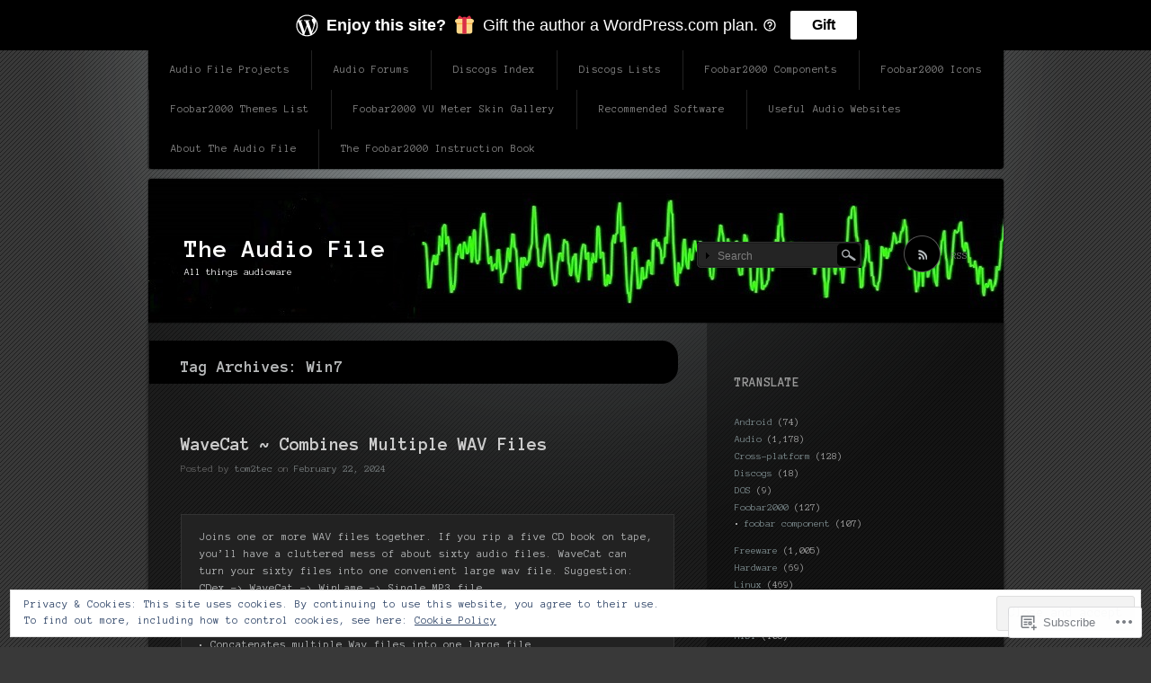

--- FILE ---
content_type: text/html; charset=UTF-8
request_url: https://audio-file.org/tag/win7/
body_size: 51024
content:
<!DOCTYPE html>
<!--[if IE 7]>
<html id="ie7" lang="en">
<![endif]-->
<!--[if IE 8]>
<html id="ie8" lang="en">
<![endif]-->
<!--[if !(IE 7) & !(IE 8)]><!-->
<html lang="en">
<!--<![endif]-->
<head>
<meta charset="UTF-8" />
<title>Win7 | The Audio File</title>
<link rel="profile" href="http://gmpg.org/xfn/11" />
<link rel="pingback" href="https://audio-file.org/xmlrpc.php" />
<!--[if lt IE 9]>
<script src="https://s0.wp.com/wp-content/themes/pub/piano-black/js/html5.js?m=1310598705i" type="text/javascript"></script>
<![endif]-->

<script type="text/javascript">
  WebFontConfig = {"google":{"families":["Anonymous+Pro:b:latin,latin-ext","Anonymous+Pro:r,i,b,bi:latin,latin-ext"]},"api_url":"https:\/\/fonts-api.wp.com\/css"};
  (function() {
    var wf = document.createElement('script');
    wf.src = '/wp-content/plugins/custom-fonts/js/webfont.js';
    wf.type = 'text/javascript';
    wf.async = 'true';
    var s = document.getElementsByTagName('script')[0];
    s.parentNode.insertBefore(wf, s);
	})();
</script><style id="jetpack-custom-fonts-css">.wf-active #site-title a, .wf-active #site-title a:visited{font-family:"Anonymous Pro",monospace;font-size:28.6px;font-style:normal;font-weight:700}.wf-active body{font-family:"Anonymous Pro",monospace}.wf-active h1, .wf-active h2, .wf-active h3, .wf-active h4, .wf-active h5, .wf-active h6{font-family:"Anonymous Pro",monospace;font-weight:700;font-style:normal}.wf-active .entry-title a, .wf-active .entry-title a:visited{font-size:20.8px;font-weight:700;font-style:normal}.wf-active .page-title{font-size:18.2px;font-style:normal;font-weight:700}.wf-active .entry-content th{font-weight:700;font-style:normal}.wf-active .widget-title{font-size:14.3px;font-weight:700;font-style:normal}.wf-active #comments-title, .wf-active #reply-title{font-size:16.9px;font-style:normal;font-weight:700}</style>
<meta name='robots' content='max-image-preview:large' />
<meta name="google-site-verification" content="iLL3FiqgVNelg7CUhFuo4gDV9vARDMW-cHCWg-yyUBE" />
<meta name="msvalidate.01" content="8558F7DA71D9D605A222ED37DA870E23" />
<meta name="p:domain_verify" content="604ad91a8d7a89d2d10e0ea9e90a3fd7" />
<meta name="yandex-verification" content="970398946b9eba45" />

<!-- Async WordPress.com Remote Login -->
<script id="wpcom_remote_login_js">
var wpcom_remote_login_extra_auth = '';
function wpcom_remote_login_remove_dom_node_id( element_id ) {
	var dom_node = document.getElementById( element_id );
	if ( dom_node ) { dom_node.parentNode.removeChild( dom_node ); }
}
function wpcom_remote_login_remove_dom_node_classes( class_name ) {
	var dom_nodes = document.querySelectorAll( '.' + class_name );
	for ( var i = 0; i < dom_nodes.length; i++ ) {
		dom_nodes[ i ].parentNode.removeChild( dom_nodes[ i ] );
	}
}
function wpcom_remote_login_final_cleanup() {
	wpcom_remote_login_remove_dom_node_classes( "wpcom_remote_login_msg" );
	wpcom_remote_login_remove_dom_node_id( "wpcom_remote_login_key" );
	wpcom_remote_login_remove_dom_node_id( "wpcom_remote_login_validate" );
	wpcom_remote_login_remove_dom_node_id( "wpcom_remote_login_js" );
	wpcom_remote_login_remove_dom_node_id( "wpcom_request_access_iframe" );
	wpcom_remote_login_remove_dom_node_id( "wpcom_request_access_styles" );
}

// Watch for messages back from the remote login
window.addEventListener( "message", function( e ) {
	if ( e.origin === "https://r-login.wordpress.com" ) {
		var data = {};
		try {
			data = JSON.parse( e.data );
		} catch( e ) {
			wpcom_remote_login_final_cleanup();
			return;
		}

		if ( data.msg === 'LOGIN' ) {
			// Clean up the login check iframe
			wpcom_remote_login_remove_dom_node_id( "wpcom_remote_login_key" );

			var id_regex = new RegExp( /^[0-9]+$/ );
			var token_regex = new RegExp( /^.*|.*|.*$/ );
			if (
				token_regex.test( data.token )
				&& id_regex.test( data.wpcomid )
			) {
				// We have everything we need to ask for a login
				var script = document.createElement( "script" );
				script.setAttribute( "id", "wpcom_remote_login_validate" );
				script.src = '/remote-login.php?wpcom_remote_login=validate'
					+ '&wpcomid=' + data.wpcomid
					+ '&token=' + encodeURIComponent( data.token )
					+ '&host=' + window.location.protocol
					+ '//' + window.location.hostname
					+ '&postid=15371'
					+ '&is_singular=';
				document.body.appendChild( script );
			}

			return;
		}

		// Safari ITP, not logged in, so redirect
		if ( data.msg === 'LOGIN-REDIRECT' ) {
			window.location = 'https://wordpress.com/log-in?redirect_to=' + window.location.href;
			return;
		}

		// Safari ITP, storage access failed, remove the request
		if ( data.msg === 'LOGIN-REMOVE' ) {
			var css_zap = 'html { -webkit-transition: margin-top 1s; transition: margin-top 1s; } /* 9001 */ html { margin-top: 0 !important; } * html body { margin-top: 0 !important; } @media screen and ( max-width: 782px ) { html { margin-top: 0 !important; } * html body { margin-top: 0 !important; } }';
			var style_zap = document.createElement( 'style' );
			style_zap.type = 'text/css';
			style_zap.appendChild( document.createTextNode( css_zap ) );
			document.body.appendChild( style_zap );

			var e = document.getElementById( 'wpcom_request_access_iframe' );
			e.parentNode.removeChild( e );

			document.cookie = 'wordpress_com_login_access=denied; path=/; max-age=31536000';

			return;
		}

		// Safari ITP
		if ( data.msg === 'REQUEST_ACCESS' ) {
			console.log( 'request access: safari' );

			// Check ITP iframe enable/disable knob
			if ( wpcom_remote_login_extra_auth !== 'safari_itp_iframe' ) {
				return;
			}

			// If we are in a "private window" there is no ITP.
			var private_window = false;
			try {
				var opendb = window.openDatabase( null, null, null, null );
			} catch( e ) {
				private_window = true;
			}

			if ( private_window ) {
				console.log( 'private window' );
				return;
			}

			var iframe = document.createElement( 'iframe' );
			iframe.id = 'wpcom_request_access_iframe';
			iframe.setAttribute( 'scrolling', 'no' );
			iframe.setAttribute( 'sandbox', 'allow-storage-access-by-user-activation allow-scripts allow-same-origin allow-top-navigation-by-user-activation' );
			iframe.src = 'https://r-login.wordpress.com/remote-login.php?wpcom_remote_login=request_access&origin=' + encodeURIComponent( data.origin ) + '&wpcomid=' + encodeURIComponent( data.wpcomid );

			var css = 'html { -webkit-transition: margin-top 1s; transition: margin-top 1s; } /* 9001 */ html { margin-top: 46px !important; } * html body { margin-top: 46px !important; } @media screen and ( max-width: 660px ) { html { margin-top: 71px !important; } * html body { margin-top: 71px !important; } #wpcom_request_access_iframe { display: block; height: 71px !important; } } #wpcom_request_access_iframe { border: 0px; height: 46px; position: fixed; top: 0; left: 0; width: 100%; min-width: 100%; z-index: 99999; background: #23282d; } ';

			var style = document.createElement( 'style' );
			style.type = 'text/css';
			style.id = 'wpcom_request_access_styles';
			style.appendChild( document.createTextNode( css ) );
			document.body.appendChild( style );

			document.body.appendChild( iframe );
		}

		if ( data.msg === 'DONE' ) {
			wpcom_remote_login_final_cleanup();
		}
	}
}, false );

// Inject the remote login iframe after the page has had a chance to load
// more critical resources
window.addEventListener( "DOMContentLoaded", function( e ) {
	var iframe = document.createElement( "iframe" );
	iframe.style.display = "none";
	iframe.setAttribute( "scrolling", "no" );
	iframe.setAttribute( "id", "wpcom_remote_login_key" );
	iframe.src = "https://r-login.wordpress.com/remote-login.php"
		+ "?wpcom_remote_login=key"
		+ "&origin=aHR0cHM6Ly9hdWRpby1maWxlLm9yZw%3D%3D"
		+ "&wpcomid=62072199"
		+ "&time=" + Math.floor( Date.now() / 1000 );
	document.body.appendChild( iframe );
}, false );
</script>
<link rel='dns-prefetch' href='//s0.wp.com' />
<link rel='dns-prefetch' href='//af.pubmine.com' />
<link rel="alternate" type="application/rss+xml" title="The Audio File &raquo; Feed" href="https://audio-file.org/feed/" />
<link rel="alternate" type="application/rss+xml" title="The Audio File &raquo; Comments Feed" href="https://audio-file.org/comments/feed/" />
<link rel="alternate" type="application/rss+xml" title="The Audio File &raquo; Win7 Tag Feed" href="https://audio-file.org/tag/win7/feed/" />
	<script type="text/javascript">
		/* <![CDATA[ */
		function addLoadEvent(func) {
			var oldonload = window.onload;
			if (typeof window.onload != 'function') {
				window.onload = func;
			} else {
				window.onload = function () {
					oldonload();
					func();
				}
			}
		}
		/* ]]> */
	</script>
	<link crossorigin='anonymous' rel='stylesheet' id='all-css-0-1' href='/_static/??-eJx9jdsOgjAMQH/I2aAYfDF+yxgVC90ltsvC3zM0vBlempz09BRKMi4GxaDgs0mcRwoChYYRVQBz3caZ0LAtoOgTW0UB0YXx7ERO8D/ANFdtQk3WzeZLR/ou/hh8jNsYMtcIhRcFUjTiPpF55+Wotzugb/S1kXIPiWyIpuf6Zzt9+kfT3a6Xe9s17bQCEshi4w==&cssminify=yes' type='text/css' media='all' />
<style id='wp-emoji-styles-inline-css'>

	img.wp-smiley, img.emoji {
		display: inline !important;
		border: none !important;
		box-shadow: none !important;
		height: 1em !important;
		width: 1em !important;
		margin: 0 0.07em !important;
		vertical-align: -0.1em !important;
		background: none !important;
		padding: 0 !important;
	}
/*# sourceURL=wp-emoji-styles-inline-css */
</style>
<link crossorigin='anonymous' rel='stylesheet' id='all-css-2-1' href='/wp-content/plugins/gutenberg-core/v22.4.0/build/styles/block-library/style.min.css?m=1768935615i&cssminify=yes' type='text/css' media='all' />
<style id='wp-block-library-inline-css'>
.has-text-align-justify {
	text-align:justify;
}
.has-text-align-justify{text-align:justify;}

/*# sourceURL=wp-block-library-inline-css */
</style><style id='wp-block-columns-inline-css'>
.wp-block-columns{box-sizing:border-box;display:flex;flex-wrap:wrap!important}@media (min-width:782px){.wp-block-columns{flex-wrap:nowrap!important}}.wp-block-columns{align-items:normal!important}.wp-block-columns.are-vertically-aligned-top{align-items:flex-start}.wp-block-columns.are-vertically-aligned-center{align-items:center}.wp-block-columns.are-vertically-aligned-bottom{align-items:flex-end}@media (max-width:781px){.wp-block-columns:not(.is-not-stacked-on-mobile)>.wp-block-column{flex-basis:100%!important}}@media (min-width:782px){.wp-block-columns:not(.is-not-stacked-on-mobile)>.wp-block-column{flex-basis:0;flex-grow:1}.wp-block-columns:not(.is-not-stacked-on-mobile)>.wp-block-column[style*=flex-basis]{flex-grow:0}}.wp-block-columns.is-not-stacked-on-mobile{flex-wrap:nowrap!important}.wp-block-columns.is-not-stacked-on-mobile>.wp-block-column{flex-basis:0;flex-grow:1}.wp-block-columns.is-not-stacked-on-mobile>.wp-block-column[style*=flex-basis]{flex-grow:0}:where(.wp-block-columns){margin-bottom:1.75em}:where(.wp-block-columns.has-background){padding:1.25em 2.375em}.wp-block-column{flex-grow:1;min-width:0;overflow-wrap:break-word;word-break:break-word}.wp-block-column.is-vertically-aligned-top{align-self:flex-start}.wp-block-column.is-vertically-aligned-center{align-self:center}.wp-block-column.is-vertically-aligned-bottom{align-self:flex-end}.wp-block-column.is-vertically-aligned-stretch{align-self:stretch}.wp-block-column.is-vertically-aligned-bottom,.wp-block-column.is-vertically-aligned-center,.wp-block-column.is-vertically-aligned-top{width:100%}
/*# sourceURL=https://s0.wp.com/wp-content/plugins/gutenberg-core/v22.4.0/build/styles/block-library/columns/style.min.css */
</style>
<style id='wp-block-embed-inline-css'>
.wp-block-embed.alignleft,.wp-block-embed.alignright,.wp-block[data-align=left]>[data-type="core/embed"],.wp-block[data-align=right]>[data-type="core/embed"]{max-width:360px;width:100%}.wp-block-embed.alignleft .wp-block-embed__wrapper,.wp-block-embed.alignright .wp-block-embed__wrapper,.wp-block[data-align=left]>[data-type="core/embed"] .wp-block-embed__wrapper,.wp-block[data-align=right]>[data-type="core/embed"] .wp-block-embed__wrapper{min-width:280px}.wp-block-cover .wp-block-embed{min-height:240px;min-width:320px}.wp-block-group.is-layout-flex .wp-block-embed{flex:1 1 0%;min-width:0}.wp-block-embed{overflow-wrap:break-word}.wp-block-embed :where(figcaption){margin-bottom:1em;margin-top:.5em}.wp-block-embed iframe{max-width:100%}.wp-block-embed__wrapper{position:relative}.wp-embed-responsive .wp-has-aspect-ratio .wp-block-embed__wrapper:before{content:"";display:block;padding-top:50%}.wp-embed-responsive .wp-has-aspect-ratio iframe{bottom:0;height:100%;left:0;position:absolute;right:0;top:0;width:100%}.wp-embed-responsive .wp-embed-aspect-21-9 .wp-block-embed__wrapper:before{padding-top:42.85%}.wp-embed-responsive .wp-embed-aspect-18-9 .wp-block-embed__wrapper:before{padding-top:50%}.wp-embed-responsive .wp-embed-aspect-16-9 .wp-block-embed__wrapper:before{padding-top:56.25%}.wp-embed-responsive .wp-embed-aspect-4-3 .wp-block-embed__wrapper:before{padding-top:75%}.wp-embed-responsive .wp-embed-aspect-1-1 .wp-block-embed__wrapper:before{padding-top:100%}.wp-embed-responsive .wp-embed-aspect-9-16 .wp-block-embed__wrapper:before{padding-top:177.77%}.wp-embed-responsive .wp-embed-aspect-1-2 .wp-block-embed__wrapper:before{padding-top:200%}
/*# sourceURL=https://s0.wp.com/wp-content/plugins/gutenberg-core/v22.4.0/build/styles/block-library/embed/style.min.css */
</style>
<style id='wp-block-quote-inline-css'>
.wp-block-quote{box-sizing:border-box;overflow-wrap:break-word}.wp-block-quote.is-large:where(:not(.is-style-plain)),.wp-block-quote.is-style-large:where(:not(.is-style-plain)){margin-bottom:1em;padding:0 1em}.wp-block-quote.is-large:where(:not(.is-style-plain)) p,.wp-block-quote.is-style-large:where(:not(.is-style-plain)) p{font-size:1.5em;font-style:italic;line-height:1.6}.wp-block-quote.is-large:where(:not(.is-style-plain)) cite,.wp-block-quote.is-large:where(:not(.is-style-plain)) footer,.wp-block-quote.is-style-large:where(:not(.is-style-plain)) cite,.wp-block-quote.is-style-large:where(:not(.is-style-plain)) footer{font-size:1.125em;text-align:right}.wp-block-quote>cite{display:block}
/*# sourceURL=https://s0.wp.com/wp-content/plugins/gutenberg-core/v22.4.0/build/styles/block-library/quote/style.min.css */
</style>
<style id='activitypub-follow-me-style-inline-css'>
body.modal-open{overflow:hidden}.activitypub-modal__overlay{align-items:center;background-color:rgba(0,0,0,.5);bottom:0;color:initial;display:flex;justify-content:center;left:0;padding:1rem;position:fixed;right:0;top:0;z-index:100000}.activitypub-modal__overlay.compact{align-items:flex-start;background-color:transparent;bottom:auto;justify-content:flex-start;left:auto;padding:0;position:absolute;right:auto;top:auto;z-index:100}.activitypub-modal__overlay[hidden]{display:none}.activitypub-modal__frame{animation:activitypub-modal-appear .2s ease-out;background-color:var(--wp--preset--color--white,#fff);border-radius:8px;box-shadow:0 5px 15px rgba(0,0,0,.3);display:flex;flex-direction:column;max-height:calc(100vh - 2rem);max-width:660px;overflow:hidden;width:100%}.compact .activitypub-modal__frame{box-shadow:0 2px 8px rgba(0,0,0,.1);max-height:300px;max-width:-moz-min-content;max-width:min-content;min-width:250px;width:auto}.activitypub-modal__header{align-items:center;border-bottom:1px solid var(--wp--preset--color--light-gray,#f0f0f0);display:flex;flex-shrink:0;justify-content:space-between;padding:2rem 2rem 1.5rem}.compact .activitypub-modal__header{display:none}.activitypub-modal__header .activitypub-modal__close{align-items:center;border:none;cursor:pointer;display:flex;justify-content:center;padding:.5rem;width:auto}.activitypub-modal__header .activitypub-modal__close:active{border:none;padding:.5rem}.activitypub-modal__title{font-size:130%;font-weight:600;line-height:1.4;margin:0!important}.activitypub-modal__content{overflow-y:auto}@keyframes activitypub-modal-appear{0%{opacity:0;transform:translateY(20px)}to{opacity:1;transform:translateY(0)}}.activitypub-follow-me-block-wrapper{display:block;margin:1rem 0;position:relative}.activitypub-follow-me-block-wrapper .activitypub-profile{padding:1rem 0}.activitypub-follow-me-block-wrapper .activitypub-profile__body{display:flex;flex-wrap:wrap}.activitypub-follow-me-block-wrapper .activitypub-profile__avatar{border-radius:50%;height:75px;margin-right:1rem;-o-object-fit:cover;object-fit:cover;width:75px}.activitypub-follow-me-block-wrapper .activitypub-profile__content{align-items:center;display:flex;flex:1;flex-wrap:wrap;justify-content:space-between;min-width:0}.activitypub-follow-me-block-wrapper .activitypub-profile__info{display:block;flex:1;min-width:0}.activitypub-follow-me-block-wrapper .activitypub-profile__name{font-size:1.25em;overflow:hidden;text-overflow:ellipsis;white-space:nowrap}.activitypub-follow-me-block-wrapper .activitypub-profile__handle,.activitypub-follow-me-block-wrapper .activitypub-profile__name{color:inherit;line-height:1.2;overflow:hidden;text-overflow:ellipsis;white-space:nowrap}.activitypub-follow-me-block-wrapper .activitypub-profile div.wp-block-button{align-items:center;display:flex;margin:0 0 0 1rem}.activitypub-follow-me-block-wrapper .activitypub-profile .wp-block-button__link{margin:0}.activitypub-follow-me-block-wrapper .activitypub-profile .is-small{font-size:.8rem;padding:.25rem .5rem}.activitypub-follow-me-block-wrapper .activitypub-profile .is-compact{font-size:.9rem;padding:.4rem .8rem}.activitypub-follow-me-block-wrapper:not(.is-style-button-only):not(.is-style-profile) .activitypub-profile__bio,.activitypub-follow-me-block-wrapper:not(.is-style-button-only):not(.is-style-profile) .activitypub-profile__stats{display:none}.activitypub-follow-me-block-wrapper.is-style-button-only .activitypub-profile{padding:0}.activitypub-follow-me-block-wrapper.is-style-button-only .activitypub-profile__body{display:block;padding:0}.activitypub-follow-me-block-wrapper.is-style-button-only .activitypub-profile__content{display:inline}.activitypub-follow-me-block-wrapper.is-style-button-only div.wp-block-button{display:inline-block;margin:0}.activitypub-follow-me-block-wrapper.is-style-button-only .activitypub-profile__avatar,.activitypub-follow-me-block-wrapper.is-style-button-only .activitypub-profile__bio,.activitypub-follow-me-block-wrapper.is-style-button-only .activitypub-profile__handle,.activitypub-follow-me-block-wrapper.is-style-button-only .activitypub-profile__name,.activitypub-follow-me-block-wrapper.is-style-button-only .activitypub-profile__stats{display:none}.activitypub-follow-me-block-wrapper.is-style-profile{border-radius:8px;box-shadow:0 2px 8px rgba(0,0,0,.1);overflow:hidden}.activitypub-follow-me-block-wrapper.is-style-profile .activitypub-profile,.activitypub-follow-me-block-wrapper.is-style-profile.has-background .activitypub-profile{padding:0}.activitypub-follow-me-block-wrapper.is-style-profile .activitypub-profile__header{background-color:#ccc;background-position:50%;background-size:cover;height:120px;width:100%}.activitypub-follow-me-block-wrapper.is-style-profile .activitypub-profile__body{padding:1rem}.activitypub-follow-me-block-wrapper.is-style-profile .activitypub-profile__avatar{height:64px;width:64px}.activitypub-follow-me-block-wrapper.is-style-profile .activitypub-profile__content{flex:1;min-width:0}.activitypub-follow-me-block-wrapper.is-style-profile .activitypub-profile__name{margin-bottom:.25rem}.activitypub-follow-me-block-wrapper.is-style-profile .activitypub-profile__bio{font-size:90%;line-height:1.4;margin-top:16px;width:100%}.activitypub-follow-me-block-wrapper.is-style-profile .activitypub-profile__bio p{margin:0 0 .5rem}.activitypub-follow-me-block-wrapper.is-style-profile .activitypub-profile__bio p:last-child{margin-bottom:0}.activitypub-follow-me-block-wrapper.is-style-profile .activitypub-profile__stats{display:flex;font-size:.9em;gap:16px;margin-top:1rem;width:100%}.activitypub-follow-me-block-wrapper.has-background .activitypub-profile,.activitypub-follow-me-block-wrapper.has-border .activitypub-profile{padding-left:1rem;padding-right:1rem}.activitypub-dialog__section{border-bottom:1px solid var(--wp--preset--color--light-gray,#f0f0f0);padding:1.5rem 2rem}.activitypub-dialog__section:last-child{border-bottom:none;padding-bottom:2rem}.activitypub-dialog__section h4{font-size:110%;margin-bottom:.5rem;margin-top:0}.activitypub-dialog__description{color:inherit;font-size:95%;margin-bottom:1rem}.activitypub-dialog__button-group{display:flex;margin-bottom:.5rem;width:100%}.activitypub-dialog__button-group input[type]{border:1px solid var(--wp--preset--color--gray,#e2e4e7);border-radius:4px 0 0 4px;flex:1;line-height:1;margin:0}.activitypub-dialog__button-group input[type]::-moz-placeholder{opacity:.5}.activitypub-dialog__button-group input[type]::placeholder{opacity:.5}.activitypub-dialog__button-group input[type][aria-invalid=true]{border-color:var(--wp--preset--color--vivid-red)}.activitypub-dialog__button-group button{border-radius:0 4px 4px 0!important;margin-left:-1px!important;min-width:22.5%;width:auto}.activitypub-dialog__error{color:var(--wp--preset--color--vivid-red);font-size:90%;margin-top:.5rem}

/*# sourceURL=/wp-content/plugins/activitypub/7.7.1/build/follow-me/style-index.css */
</style>
<style id='wp-block-button-inline-css'>
.wp-block-button__link{align-content:center;box-sizing:border-box;cursor:pointer;display:inline-block;height:100%;text-align:center;word-break:break-word}.wp-block-button__link.aligncenter{text-align:center}.wp-block-button__link.alignright{text-align:right}:where(.wp-block-button__link){border-radius:9999px;box-shadow:none;padding:calc(.667em + 2px) calc(1.333em + 2px);text-decoration:none}.wp-block-button[style*=text-decoration] .wp-block-button__link{text-decoration:inherit}.wp-block-buttons>.wp-block-button.has-custom-width{max-width:none}.wp-block-buttons>.wp-block-button.has-custom-width .wp-block-button__link{width:100%}.wp-block-buttons>.wp-block-button.has-custom-font-size .wp-block-button__link{font-size:inherit}.wp-block-buttons>.wp-block-button.wp-block-button__width-25{width:calc(25% - var(--wp--style--block-gap, .5em)*.75)}.wp-block-buttons>.wp-block-button.wp-block-button__width-50{width:calc(50% - var(--wp--style--block-gap, .5em)*.5)}.wp-block-buttons>.wp-block-button.wp-block-button__width-75{width:calc(75% - var(--wp--style--block-gap, .5em)*.25)}.wp-block-buttons>.wp-block-button.wp-block-button__width-100{flex-basis:100%;width:100%}.wp-block-buttons.is-vertical>.wp-block-button.wp-block-button__width-25{width:25%}.wp-block-buttons.is-vertical>.wp-block-button.wp-block-button__width-50{width:50%}.wp-block-buttons.is-vertical>.wp-block-button.wp-block-button__width-75{width:75%}.wp-block-button.is-style-squared,.wp-block-button__link.wp-block-button.is-style-squared{border-radius:0}.wp-block-button.no-border-radius,.wp-block-button__link.no-border-radius{border-radius:0!important}:root :where(.wp-block-button .wp-block-button__link.is-style-outline),:root :where(.wp-block-button.is-style-outline>.wp-block-button__link){border:2px solid;padding:.667em 1.333em}:root :where(.wp-block-button .wp-block-button__link.is-style-outline:not(.has-text-color)),:root :where(.wp-block-button.is-style-outline>.wp-block-button__link:not(.has-text-color)){color:currentColor}:root :where(.wp-block-button .wp-block-button__link.is-style-outline:not(.has-background)),:root :where(.wp-block-button.is-style-outline>.wp-block-button__link:not(.has-background)){background-color:initial;background-image:none}
/*# sourceURL=https://s0.wp.com/wp-content/plugins/gutenberg-core/v22.4.0/build/styles/block-library/button/style.min.css */
</style>
<style id='wp-block-categories-inline-css'>
.wp-block-categories{box-sizing:border-box}.wp-block-categories.alignleft{margin-right:2em}.wp-block-categories.alignright{margin-left:2em}.wp-block-categories.wp-block-categories-dropdown.aligncenter{text-align:center}.wp-block-categories .wp-block-categories__label:not(.screen-reader-text){display:block;width:100%}
/*# sourceURL=https://s0.wp.com/wp-content/plugins/gutenberg-core/v22.4.0/build/styles/block-library/categories/style.min.css */
</style>
<style id='wp-block-heading-inline-css'>
h1:where(.wp-block-heading).has-background,h2:where(.wp-block-heading).has-background,h3:where(.wp-block-heading).has-background,h4:where(.wp-block-heading).has-background,h5:where(.wp-block-heading).has-background,h6:where(.wp-block-heading).has-background{padding:1.25em 2.375em}h1.has-text-align-left[style*=writing-mode]:where([style*=vertical-lr]),h1.has-text-align-right[style*=writing-mode]:where([style*=vertical-rl]),h2.has-text-align-left[style*=writing-mode]:where([style*=vertical-lr]),h2.has-text-align-right[style*=writing-mode]:where([style*=vertical-rl]),h3.has-text-align-left[style*=writing-mode]:where([style*=vertical-lr]),h3.has-text-align-right[style*=writing-mode]:where([style*=vertical-rl]),h4.has-text-align-left[style*=writing-mode]:where([style*=vertical-lr]),h4.has-text-align-right[style*=writing-mode]:where([style*=vertical-rl]),h5.has-text-align-left[style*=writing-mode]:where([style*=vertical-lr]),h5.has-text-align-right[style*=writing-mode]:where([style*=vertical-rl]),h6.has-text-align-left[style*=writing-mode]:where([style*=vertical-lr]),h6.has-text-align-right[style*=writing-mode]:where([style*=vertical-rl]){rotate:180deg}
/*# sourceURL=https://s0.wp.com/wp-content/plugins/gutenberg-core/v22.4.0/build/styles/block-library/heading/style.min.css */
</style>
<style id='wp-block-image-inline-css'>
.wp-block-image>a,.wp-block-image>figure>a{display:inline-block}.wp-block-image img{box-sizing:border-box;height:auto;max-width:100%;vertical-align:bottom}@media not (prefers-reduced-motion){.wp-block-image img.hide{visibility:hidden}.wp-block-image img.show{animation:show-content-image .4s}}.wp-block-image[style*=border-radius] img,.wp-block-image[style*=border-radius]>a{border-radius:inherit}.wp-block-image.has-custom-border img{box-sizing:border-box}.wp-block-image.aligncenter{text-align:center}.wp-block-image.alignfull>a,.wp-block-image.alignwide>a{width:100%}.wp-block-image.alignfull img,.wp-block-image.alignwide img{height:auto;width:100%}.wp-block-image .aligncenter,.wp-block-image .alignleft,.wp-block-image .alignright,.wp-block-image.aligncenter,.wp-block-image.alignleft,.wp-block-image.alignright{display:table}.wp-block-image .aligncenter>figcaption,.wp-block-image .alignleft>figcaption,.wp-block-image .alignright>figcaption,.wp-block-image.aligncenter>figcaption,.wp-block-image.alignleft>figcaption,.wp-block-image.alignright>figcaption{caption-side:bottom;display:table-caption}.wp-block-image .alignleft{float:left;margin:.5em 1em .5em 0}.wp-block-image .alignright{float:right;margin:.5em 0 .5em 1em}.wp-block-image .aligncenter{margin-left:auto;margin-right:auto}.wp-block-image :where(figcaption){margin-bottom:1em;margin-top:.5em}.wp-block-image.is-style-circle-mask img{border-radius:9999px}@supports ((-webkit-mask-image:none) or (mask-image:none)) or (-webkit-mask-image:none){.wp-block-image.is-style-circle-mask img{border-radius:0;-webkit-mask-image:url('data:image/svg+xml;utf8,<svg viewBox="0 0 100 100" xmlns="http://www.w3.org/2000/svg"><circle cx="50" cy="50" r="50"/></svg>');mask-image:url('data:image/svg+xml;utf8,<svg viewBox="0 0 100 100" xmlns="http://www.w3.org/2000/svg"><circle cx="50" cy="50" r="50"/></svg>');mask-mode:alpha;-webkit-mask-position:center;mask-position:center;-webkit-mask-repeat:no-repeat;mask-repeat:no-repeat;-webkit-mask-size:contain;mask-size:contain}}:root :where(.wp-block-image.is-style-rounded img,.wp-block-image .is-style-rounded img){border-radius:9999px}.wp-block-image figure{margin:0}.wp-lightbox-container{display:flex;flex-direction:column;position:relative}.wp-lightbox-container img{cursor:zoom-in}.wp-lightbox-container img:hover+button{opacity:1}.wp-lightbox-container button{align-items:center;backdrop-filter:blur(16px) saturate(180%);background-color:#5a5a5a40;border:none;border-radius:4px;cursor:zoom-in;display:flex;height:20px;justify-content:center;opacity:0;padding:0;position:absolute;right:16px;text-align:center;top:16px;width:20px;z-index:100}@media not (prefers-reduced-motion){.wp-lightbox-container button{transition:opacity .2s ease}}.wp-lightbox-container button:focus-visible{outline:3px auto #5a5a5a40;outline:3px auto -webkit-focus-ring-color;outline-offset:3px}.wp-lightbox-container button:hover{cursor:pointer;opacity:1}.wp-lightbox-container button:focus{opacity:1}.wp-lightbox-container button:focus,.wp-lightbox-container button:hover,.wp-lightbox-container button:not(:hover):not(:active):not(.has-background){background-color:#5a5a5a40;border:none}.wp-lightbox-overlay{box-sizing:border-box;cursor:zoom-out;height:100vh;left:0;overflow:hidden;position:fixed;top:0;visibility:hidden;width:100%;z-index:100000}.wp-lightbox-overlay .close-button{align-items:center;cursor:pointer;display:flex;justify-content:center;min-height:40px;min-width:40px;padding:0;position:absolute;right:calc(env(safe-area-inset-right) + 16px);top:calc(env(safe-area-inset-top) + 16px);z-index:5000000}.wp-lightbox-overlay .close-button:focus,.wp-lightbox-overlay .close-button:hover,.wp-lightbox-overlay .close-button:not(:hover):not(:active):not(.has-background){background:none;border:none}.wp-lightbox-overlay .lightbox-image-container{height:var(--wp--lightbox-container-height);left:50%;overflow:hidden;position:absolute;top:50%;transform:translate(-50%,-50%);transform-origin:top left;width:var(--wp--lightbox-container-width);z-index:9999999999}.wp-lightbox-overlay .wp-block-image{align-items:center;box-sizing:border-box;display:flex;height:100%;justify-content:center;margin:0;position:relative;transform-origin:0 0;width:100%;z-index:3000000}.wp-lightbox-overlay .wp-block-image img{height:var(--wp--lightbox-image-height);min-height:var(--wp--lightbox-image-height);min-width:var(--wp--lightbox-image-width);width:var(--wp--lightbox-image-width)}.wp-lightbox-overlay .wp-block-image figcaption{display:none}.wp-lightbox-overlay button{background:none;border:none}.wp-lightbox-overlay .scrim{background-color:#fff;height:100%;opacity:.9;position:absolute;width:100%;z-index:2000000}.wp-lightbox-overlay.active{visibility:visible}@media not (prefers-reduced-motion){.wp-lightbox-overlay.active{animation:turn-on-visibility .25s both}.wp-lightbox-overlay.active img{animation:turn-on-visibility .35s both}.wp-lightbox-overlay.show-closing-animation:not(.active){animation:turn-off-visibility .35s both}.wp-lightbox-overlay.show-closing-animation:not(.active) img{animation:turn-off-visibility .25s both}.wp-lightbox-overlay.zoom.active{animation:none;opacity:1;visibility:visible}.wp-lightbox-overlay.zoom.active .lightbox-image-container{animation:lightbox-zoom-in .4s}.wp-lightbox-overlay.zoom.active .lightbox-image-container img{animation:none}.wp-lightbox-overlay.zoom.active .scrim{animation:turn-on-visibility .4s forwards}.wp-lightbox-overlay.zoom.show-closing-animation:not(.active){animation:none}.wp-lightbox-overlay.zoom.show-closing-animation:not(.active) .lightbox-image-container{animation:lightbox-zoom-out .4s}.wp-lightbox-overlay.zoom.show-closing-animation:not(.active) .lightbox-image-container img{animation:none}.wp-lightbox-overlay.zoom.show-closing-animation:not(.active) .scrim{animation:turn-off-visibility .4s forwards}}@keyframes show-content-image{0%{visibility:hidden}99%{visibility:hidden}to{visibility:visible}}@keyframes turn-on-visibility{0%{opacity:0}to{opacity:1}}@keyframes turn-off-visibility{0%{opacity:1;visibility:visible}99%{opacity:0;visibility:visible}to{opacity:0;visibility:hidden}}@keyframes lightbox-zoom-in{0%{transform:translate(calc((-100vw + var(--wp--lightbox-scrollbar-width))/2 + var(--wp--lightbox-initial-left-position)),calc(-50vh + var(--wp--lightbox-initial-top-position))) scale(var(--wp--lightbox-scale))}to{transform:translate(-50%,-50%) scale(1)}}@keyframes lightbox-zoom-out{0%{transform:translate(-50%,-50%) scale(1);visibility:visible}99%{visibility:visible}to{transform:translate(calc((-100vw + var(--wp--lightbox-scrollbar-width))/2 + var(--wp--lightbox-initial-left-position)),calc(-50vh + var(--wp--lightbox-initial-top-position))) scale(var(--wp--lightbox-scale));visibility:hidden}}
/*# sourceURL=https://s0.wp.com/wp-content/plugins/gutenberg-core/v22.4.0/build/styles/block-library/image/style.min.css */
</style>
<style id='wp-block-list-inline-css'>
ol,ul{box-sizing:border-box}:root :where(.wp-block-list.has-background){padding:1.25em 2.375em}
/*# sourceURL=https://s0.wp.com/wp-content/plugins/gutenberg-core/v22.4.0/build/styles/block-library/list/style.min.css */
</style>
<style id='wp-block-paragraph-inline-css'>
.is-small-text{font-size:.875em}.is-regular-text{font-size:1em}.is-large-text{font-size:2.25em}.is-larger-text{font-size:3em}.has-drop-cap:not(:focus):first-letter{float:left;font-size:8.4em;font-style:normal;font-weight:100;line-height:.68;margin:.05em .1em 0 0;text-transform:uppercase}body.rtl .has-drop-cap:not(:focus):first-letter{float:none;margin-left:.1em}p.has-drop-cap.has-background{overflow:hidden}:root :where(p.has-background){padding:1.25em 2.375em}:where(p.has-text-color:not(.has-link-color)) a{color:inherit}p.has-text-align-left[style*="writing-mode:vertical-lr"],p.has-text-align-right[style*="writing-mode:vertical-rl"]{rotate:180deg}
/*# sourceURL=https://s0.wp.com/wp-content/plugins/gutenberg-core/v22.4.0/build/styles/block-library/paragraph/style.min.css */
</style>
<style id='wp-block-tag-cloud-inline-css'>
.wp-block-tag-cloud{box-sizing:border-box}.wp-block-tag-cloud.aligncenter{justify-content:center;text-align:center}.wp-block-tag-cloud a{display:inline-block;margin-right:5px}.wp-block-tag-cloud span{display:inline-block;margin-left:5px;text-decoration:none}:root :where(.wp-block-tag-cloud.is-style-outline){display:flex;flex-wrap:wrap;gap:1ch}:root :where(.wp-block-tag-cloud.is-style-outline a){border:1px solid;font-size:unset!important;margin-right:0;padding:1ch 2ch;text-decoration:none!important}
/*# sourceURL=https://s0.wp.com/wp-content/plugins/gutenberg-core/v22.4.0/build/styles/block-library/tag-cloud/style.min.css */
</style>
<style id='global-styles-inline-css'>
:root{--wp--preset--aspect-ratio--square: 1;--wp--preset--aspect-ratio--4-3: 4/3;--wp--preset--aspect-ratio--3-4: 3/4;--wp--preset--aspect-ratio--3-2: 3/2;--wp--preset--aspect-ratio--2-3: 2/3;--wp--preset--aspect-ratio--16-9: 16/9;--wp--preset--aspect-ratio--9-16: 9/16;--wp--preset--color--black: #000000;--wp--preset--color--cyan-bluish-gray: #abb8c3;--wp--preset--color--white: #ffffff;--wp--preset--color--pale-pink: #f78da7;--wp--preset--color--vivid-red: #cf2e2e;--wp--preset--color--luminous-vivid-orange: #ff6900;--wp--preset--color--luminous-vivid-amber: #fcb900;--wp--preset--color--light-green-cyan: #7bdcb5;--wp--preset--color--vivid-green-cyan: #00d084;--wp--preset--color--pale-cyan-blue: #8ed1fc;--wp--preset--color--vivid-cyan-blue: #0693e3;--wp--preset--color--vivid-purple: #9b51e0;--wp--preset--gradient--vivid-cyan-blue-to-vivid-purple: linear-gradient(135deg,rgb(6,147,227) 0%,rgb(155,81,224) 100%);--wp--preset--gradient--light-green-cyan-to-vivid-green-cyan: linear-gradient(135deg,rgb(122,220,180) 0%,rgb(0,208,130) 100%);--wp--preset--gradient--luminous-vivid-amber-to-luminous-vivid-orange: linear-gradient(135deg,rgb(252,185,0) 0%,rgb(255,105,0) 100%);--wp--preset--gradient--luminous-vivid-orange-to-vivid-red: linear-gradient(135deg,rgb(255,105,0) 0%,rgb(207,46,46) 100%);--wp--preset--gradient--very-light-gray-to-cyan-bluish-gray: linear-gradient(135deg,rgb(238,238,238) 0%,rgb(169,184,195) 100%);--wp--preset--gradient--cool-to-warm-spectrum: linear-gradient(135deg,rgb(74,234,220) 0%,rgb(151,120,209) 20%,rgb(207,42,186) 40%,rgb(238,44,130) 60%,rgb(251,105,98) 80%,rgb(254,248,76) 100%);--wp--preset--gradient--blush-light-purple: linear-gradient(135deg,rgb(255,206,236) 0%,rgb(152,150,240) 100%);--wp--preset--gradient--blush-bordeaux: linear-gradient(135deg,rgb(254,205,165) 0%,rgb(254,45,45) 50%,rgb(107,0,62) 100%);--wp--preset--gradient--luminous-dusk: linear-gradient(135deg,rgb(255,203,112) 0%,rgb(199,81,192) 50%,rgb(65,88,208) 100%);--wp--preset--gradient--pale-ocean: linear-gradient(135deg,rgb(255,245,203) 0%,rgb(182,227,212) 50%,rgb(51,167,181) 100%);--wp--preset--gradient--electric-grass: linear-gradient(135deg,rgb(202,248,128) 0%,rgb(113,206,126) 100%);--wp--preset--gradient--midnight: linear-gradient(135deg,rgb(2,3,129) 0%,rgb(40,116,252) 100%);--wp--preset--font-size--small: 13px;--wp--preset--font-size--medium: 20px;--wp--preset--font-size--large: 36px;--wp--preset--font-size--x-large: 42px;--wp--preset--font-family--albert-sans: 'Albert Sans', sans-serif;--wp--preset--font-family--alegreya: Alegreya, serif;--wp--preset--font-family--arvo: Arvo, serif;--wp--preset--font-family--bodoni-moda: 'Bodoni Moda', serif;--wp--preset--font-family--bricolage-grotesque: 'Bricolage Grotesque', sans-serif;--wp--preset--font-family--cabin: Cabin, sans-serif;--wp--preset--font-family--chivo: Chivo, sans-serif;--wp--preset--font-family--commissioner: Commissioner, sans-serif;--wp--preset--font-family--cormorant: Cormorant, serif;--wp--preset--font-family--courier-prime: 'Courier Prime', monospace;--wp--preset--font-family--crimson-pro: 'Crimson Pro', serif;--wp--preset--font-family--dm-mono: 'DM Mono', monospace;--wp--preset--font-family--dm-sans: 'DM Sans', sans-serif;--wp--preset--font-family--dm-serif-display: 'DM Serif Display', serif;--wp--preset--font-family--domine: Domine, serif;--wp--preset--font-family--eb-garamond: 'EB Garamond', serif;--wp--preset--font-family--epilogue: Epilogue, sans-serif;--wp--preset--font-family--fahkwang: Fahkwang, sans-serif;--wp--preset--font-family--figtree: Figtree, sans-serif;--wp--preset--font-family--fira-sans: 'Fira Sans', sans-serif;--wp--preset--font-family--fjalla-one: 'Fjalla One', sans-serif;--wp--preset--font-family--fraunces: Fraunces, serif;--wp--preset--font-family--gabarito: Gabarito, system-ui;--wp--preset--font-family--ibm-plex-mono: 'IBM Plex Mono', monospace;--wp--preset--font-family--ibm-plex-sans: 'IBM Plex Sans', sans-serif;--wp--preset--font-family--ibarra-real-nova: 'Ibarra Real Nova', serif;--wp--preset--font-family--instrument-serif: 'Instrument Serif', serif;--wp--preset--font-family--inter: Inter, sans-serif;--wp--preset--font-family--josefin-sans: 'Josefin Sans', sans-serif;--wp--preset--font-family--jost: Jost, sans-serif;--wp--preset--font-family--libre-baskerville: 'Libre Baskerville', serif;--wp--preset--font-family--libre-franklin: 'Libre Franklin', sans-serif;--wp--preset--font-family--literata: Literata, serif;--wp--preset--font-family--lora: Lora, serif;--wp--preset--font-family--merriweather: Merriweather, serif;--wp--preset--font-family--montserrat: Montserrat, sans-serif;--wp--preset--font-family--newsreader: Newsreader, serif;--wp--preset--font-family--noto-sans-mono: 'Noto Sans Mono', sans-serif;--wp--preset--font-family--nunito: Nunito, sans-serif;--wp--preset--font-family--open-sans: 'Open Sans', sans-serif;--wp--preset--font-family--overpass: Overpass, sans-serif;--wp--preset--font-family--pt-serif: 'PT Serif', serif;--wp--preset--font-family--petrona: Petrona, serif;--wp--preset--font-family--piazzolla: Piazzolla, serif;--wp--preset--font-family--playfair-display: 'Playfair Display', serif;--wp--preset--font-family--plus-jakarta-sans: 'Plus Jakarta Sans', sans-serif;--wp--preset--font-family--poppins: Poppins, sans-serif;--wp--preset--font-family--raleway: Raleway, sans-serif;--wp--preset--font-family--roboto: Roboto, sans-serif;--wp--preset--font-family--roboto-slab: 'Roboto Slab', serif;--wp--preset--font-family--rubik: Rubik, sans-serif;--wp--preset--font-family--rufina: Rufina, serif;--wp--preset--font-family--sora: Sora, sans-serif;--wp--preset--font-family--source-sans-3: 'Source Sans 3', sans-serif;--wp--preset--font-family--source-serif-4: 'Source Serif 4', serif;--wp--preset--font-family--space-mono: 'Space Mono', monospace;--wp--preset--font-family--syne: Syne, sans-serif;--wp--preset--font-family--texturina: Texturina, serif;--wp--preset--font-family--urbanist: Urbanist, sans-serif;--wp--preset--font-family--work-sans: 'Work Sans', sans-serif;--wp--preset--spacing--20: 0.44rem;--wp--preset--spacing--30: 0.67rem;--wp--preset--spacing--40: 1rem;--wp--preset--spacing--50: 1.5rem;--wp--preset--spacing--60: 2.25rem;--wp--preset--spacing--70: 3.38rem;--wp--preset--spacing--80: 5.06rem;--wp--preset--shadow--natural: 6px 6px 9px rgba(0, 0, 0, 0.2);--wp--preset--shadow--deep: 12px 12px 50px rgba(0, 0, 0, 0.4);--wp--preset--shadow--sharp: 6px 6px 0px rgba(0, 0, 0, 0.2);--wp--preset--shadow--outlined: 6px 6px 0px -3px rgb(255, 255, 255), 6px 6px rgb(0, 0, 0);--wp--preset--shadow--crisp: 6px 6px 0px rgb(0, 0, 0);}:where(body) { margin: 0; }:where(.is-layout-flex){gap: 0.5em;}:where(.is-layout-grid){gap: 0.5em;}body .is-layout-flex{display: flex;}.is-layout-flex{flex-wrap: wrap;align-items: center;}.is-layout-flex > :is(*, div){margin: 0;}body .is-layout-grid{display: grid;}.is-layout-grid > :is(*, div){margin: 0;}body{padding-top: 0px;padding-right: 0px;padding-bottom: 0px;padding-left: 0px;}:root :where(.wp-element-button, .wp-block-button__link){background-color: #32373c;border-width: 0;color: #fff;font-family: inherit;font-size: inherit;font-style: inherit;font-weight: inherit;letter-spacing: inherit;line-height: inherit;padding-top: calc(0.667em + 2px);padding-right: calc(1.333em + 2px);padding-bottom: calc(0.667em + 2px);padding-left: calc(1.333em + 2px);text-decoration: none;text-transform: inherit;}.has-black-color{color: var(--wp--preset--color--black) !important;}.has-cyan-bluish-gray-color{color: var(--wp--preset--color--cyan-bluish-gray) !important;}.has-white-color{color: var(--wp--preset--color--white) !important;}.has-pale-pink-color{color: var(--wp--preset--color--pale-pink) !important;}.has-vivid-red-color{color: var(--wp--preset--color--vivid-red) !important;}.has-luminous-vivid-orange-color{color: var(--wp--preset--color--luminous-vivid-orange) !important;}.has-luminous-vivid-amber-color{color: var(--wp--preset--color--luminous-vivid-amber) !important;}.has-light-green-cyan-color{color: var(--wp--preset--color--light-green-cyan) !important;}.has-vivid-green-cyan-color{color: var(--wp--preset--color--vivid-green-cyan) !important;}.has-pale-cyan-blue-color{color: var(--wp--preset--color--pale-cyan-blue) !important;}.has-vivid-cyan-blue-color{color: var(--wp--preset--color--vivid-cyan-blue) !important;}.has-vivid-purple-color{color: var(--wp--preset--color--vivid-purple) !important;}.has-black-background-color{background-color: var(--wp--preset--color--black) !important;}.has-cyan-bluish-gray-background-color{background-color: var(--wp--preset--color--cyan-bluish-gray) !important;}.has-white-background-color{background-color: var(--wp--preset--color--white) !important;}.has-pale-pink-background-color{background-color: var(--wp--preset--color--pale-pink) !important;}.has-vivid-red-background-color{background-color: var(--wp--preset--color--vivid-red) !important;}.has-luminous-vivid-orange-background-color{background-color: var(--wp--preset--color--luminous-vivid-orange) !important;}.has-luminous-vivid-amber-background-color{background-color: var(--wp--preset--color--luminous-vivid-amber) !important;}.has-light-green-cyan-background-color{background-color: var(--wp--preset--color--light-green-cyan) !important;}.has-vivid-green-cyan-background-color{background-color: var(--wp--preset--color--vivid-green-cyan) !important;}.has-pale-cyan-blue-background-color{background-color: var(--wp--preset--color--pale-cyan-blue) !important;}.has-vivid-cyan-blue-background-color{background-color: var(--wp--preset--color--vivid-cyan-blue) !important;}.has-vivid-purple-background-color{background-color: var(--wp--preset--color--vivid-purple) !important;}.has-black-border-color{border-color: var(--wp--preset--color--black) !important;}.has-cyan-bluish-gray-border-color{border-color: var(--wp--preset--color--cyan-bluish-gray) !important;}.has-white-border-color{border-color: var(--wp--preset--color--white) !important;}.has-pale-pink-border-color{border-color: var(--wp--preset--color--pale-pink) !important;}.has-vivid-red-border-color{border-color: var(--wp--preset--color--vivid-red) !important;}.has-luminous-vivid-orange-border-color{border-color: var(--wp--preset--color--luminous-vivid-orange) !important;}.has-luminous-vivid-amber-border-color{border-color: var(--wp--preset--color--luminous-vivid-amber) !important;}.has-light-green-cyan-border-color{border-color: var(--wp--preset--color--light-green-cyan) !important;}.has-vivid-green-cyan-border-color{border-color: var(--wp--preset--color--vivid-green-cyan) !important;}.has-pale-cyan-blue-border-color{border-color: var(--wp--preset--color--pale-cyan-blue) !important;}.has-vivid-cyan-blue-border-color{border-color: var(--wp--preset--color--vivid-cyan-blue) !important;}.has-vivid-purple-border-color{border-color: var(--wp--preset--color--vivid-purple) !important;}.has-vivid-cyan-blue-to-vivid-purple-gradient-background{background: var(--wp--preset--gradient--vivid-cyan-blue-to-vivid-purple) !important;}.has-light-green-cyan-to-vivid-green-cyan-gradient-background{background: var(--wp--preset--gradient--light-green-cyan-to-vivid-green-cyan) !important;}.has-luminous-vivid-amber-to-luminous-vivid-orange-gradient-background{background: var(--wp--preset--gradient--luminous-vivid-amber-to-luminous-vivid-orange) !important;}.has-luminous-vivid-orange-to-vivid-red-gradient-background{background: var(--wp--preset--gradient--luminous-vivid-orange-to-vivid-red) !important;}.has-very-light-gray-to-cyan-bluish-gray-gradient-background{background: var(--wp--preset--gradient--very-light-gray-to-cyan-bluish-gray) !important;}.has-cool-to-warm-spectrum-gradient-background{background: var(--wp--preset--gradient--cool-to-warm-spectrum) !important;}.has-blush-light-purple-gradient-background{background: var(--wp--preset--gradient--blush-light-purple) !important;}.has-blush-bordeaux-gradient-background{background: var(--wp--preset--gradient--blush-bordeaux) !important;}.has-luminous-dusk-gradient-background{background: var(--wp--preset--gradient--luminous-dusk) !important;}.has-pale-ocean-gradient-background{background: var(--wp--preset--gradient--pale-ocean) !important;}.has-electric-grass-gradient-background{background: var(--wp--preset--gradient--electric-grass) !important;}.has-midnight-gradient-background{background: var(--wp--preset--gradient--midnight) !important;}.has-small-font-size{font-size: var(--wp--preset--font-size--small) !important;}.has-medium-font-size{font-size: var(--wp--preset--font-size--medium) !important;}.has-large-font-size{font-size: var(--wp--preset--font-size--large) !important;}.has-x-large-font-size{font-size: var(--wp--preset--font-size--x-large) !important;}.has-albert-sans-font-family{font-family: var(--wp--preset--font-family--albert-sans) !important;}.has-alegreya-font-family{font-family: var(--wp--preset--font-family--alegreya) !important;}.has-arvo-font-family{font-family: var(--wp--preset--font-family--arvo) !important;}.has-bodoni-moda-font-family{font-family: var(--wp--preset--font-family--bodoni-moda) !important;}.has-bricolage-grotesque-font-family{font-family: var(--wp--preset--font-family--bricolage-grotesque) !important;}.has-cabin-font-family{font-family: var(--wp--preset--font-family--cabin) !important;}.has-chivo-font-family{font-family: var(--wp--preset--font-family--chivo) !important;}.has-commissioner-font-family{font-family: var(--wp--preset--font-family--commissioner) !important;}.has-cormorant-font-family{font-family: var(--wp--preset--font-family--cormorant) !important;}.has-courier-prime-font-family{font-family: var(--wp--preset--font-family--courier-prime) !important;}.has-crimson-pro-font-family{font-family: var(--wp--preset--font-family--crimson-pro) !important;}.has-dm-mono-font-family{font-family: var(--wp--preset--font-family--dm-mono) !important;}.has-dm-sans-font-family{font-family: var(--wp--preset--font-family--dm-sans) !important;}.has-dm-serif-display-font-family{font-family: var(--wp--preset--font-family--dm-serif-display) !important;}.has-domine-font-family{font-family: var(--wp--preset--font-family--domine) !important;}.has-eb-garamond-font-family{font-family: var(--wp--preset--font-family--eb-garamond) !important;}.has-epilogue-font-family{font-family: var(--wp--preset--font-family--epilogue) !important;}.has-fahkwang-font-family{font-family: var(--wp--preset--font-family--fahkwang) !important;}.has-figtree-font-family{font-family: var(--wp--preset--font-family--figtree) !important;}.has-fira-sans-font-family{font-family: var(--wp--preset--font-family--fira-sans) !important;}.has-fjalla-one-font-family{font-family: var(--wp--preset--font-family--fjalla-one) !important;}.has-fraunces-font-family{font-family: var(--wp--preset--font-family--fraunces) !important;}.has-gabarito-font-family{font-family: var(--wp--preset--font-family--gabarito) !important;}.has-ibm-plex-mono-font-family{font-family: var(--wp--preset--font-family--ibm-plex-mono) !important;}.has-ibm-plex-sans-font-family{font-family: var(--wp--preset--font-family--ibm-plex-sans) !important;}.has-ibarra-real-nova-font-family{font-family: var(--wp--preset--font-family--ibarra-real-nova) !important;}.has-instrument-serif-font-family{font-family: var(--wp--preset--font-family--instrument-serif) !important;}.has-inter-font-family{font-family: var(--wp--preset--font-family--inter) !important;}.has-josefin-sans-font-family{font-family: var(--wp--preset--font-family--josefin-sans) !important;}.has-jost-font-family{font-family: var(--wp--preset--font-family--jost) !important;}.has-libre-baskerville-font-family{font-family: var(--wp--preset--font-family--libre-baskerville) !important;}.has-libre-franklin-font-family{font-family: var(--wp--preset--font-family--libre-franklin) !important;}.has-literata-font-family{font-family: var(--wp--preset--font-family--literata) !important;}.has-lora-font-family{font-family: var(--wp--preset--font-family--lora) !important;}.has-merriweather-font-family{font-family: var(--wp--preset--font-family--merriweather) !important;}.has-montserrat-font-family{font-family: var(--wp--preset--font-family--montserrat) !important;}.has-newsreader-font-family{font-family: var(--wp--preset--font-family--newsreader) !important;}.has-noto-sans-mono-font-family{font-family: var(--wp--preset--font-family--noto-sans-mono) !important;}.has-nunito-font-family{font-family: var(--wp--preset--font-family--nunito) !important;}.has-open-sans-font-family{font-family: var(--wp--preset--font-family--open-sans) !important;}.has-overpass-font-family{font-family: var(--wp--preset--font-family--overpass) !important;}.has-pt-serif-font-family{font-family: var(--wp--preset--font-family--pt-serif) !important;}.has-petrona-font-family{font-family: var(--wp--preset--font-family--petrona) !important;}.has-piazzolla-font-family{font-family: var(--wp--preset--font-family--piazzolla) !important;}.has-playfair-display-font-family{font-family: var(--wp--preset--font-family--playfair-display) !important;}.has-plus-jakarta-sans-font-family{font-family: var(--wp--preset--font-family--plus-jakarta-sans) !important;}.has-poppins-font-family{font-family: var(--wp--preset--font-family--poppins) !important;}.has-raleway-font-family{font-family: var(--wp--preset--font-family--raleway) !important;}.has-roboto-font-family{font-family: var(--wp--preset--font-family--roboto) !important;}.has-roboto-slab-font-family{font-family: var(--wp--preset--font-family--roboto-slab) !important;}.has-rubik-font-family{font-family: var(--wp--preset--font-family--rubik) !important;}.has-rufina-font-family{font-family: var(--wp--preset--font-family--rufina) !important;}.has-sora-font-family{font-family: var(--wp--preset--font-family--sora) !important;}.has-source-sans-3-font-family{font-family: var(--wp--preset--font-family--source-sans-3) !important;}.has-source-serif-4-font-family{font-family: var(--wp--preset--font-family--source-serif-4) !important;}.has-space-mono-font-family{font-family: var(--wp--preset--font-family--space-mono) !important;}.has-syne-font-family{font-family: var(--wp--preset--font-family--syne) !important;}.has-texturina-font-family{font-family: var(--wp--preset--font-family--texturina) !important;}.has-urbanist-font-family{font-family: var(--wp--preset--font-family--urbanist) !important;}.has-work-sans-font-family{font-family: var(--wp--preset--font-family--work-sans) !important;}
:where(.wp-block-columns.is-layout-flex){gap: 2em;}:where(.wp-block-columns.is-layout-grid){gap: 2em;}
/*# sourceURL=global-styles-inline-css */
</style>
<style id='core-block-supports-inline-css'>
.wp-container-core-columns-is-layout-9d6595d7{flex-wrap:nowrap;}
/*# sourceURL=core-block-supports-inline-css */
</style>

<style id='classic-theme-styles-inline-css'>
.wp-block-button__link{background-color:#32373c;border-radius:9999px;box-shadow:none;color:#fff;font-size:1.125em;padding:calc(.667em + 2px) calc(1.333em + 2px);text-decoration:none}.wp-block-file__button{background:#32373c;color:#fff}.wp-block-accordion-heading{margin:0}.wp-block-accordion-heading__toggle{background-color:inherit!important;color:inherit!important}.wp-block-accordion-heading__toggle:not(:focus-visible){outline:none}.wp-block-accordion-heading__toggle:focus,.wp-block-accordion-heading__toggle:hover{background-color:inherit!important;border:none;box-shadow:none;color:inherit;padding:var(--wp--preset--spacing--20,1em) 0;text-decoration:none}.wp-block-accordion-heading__toggle:focus-visible{outline:auto;outline-offset:0}
/*# sourceURL=/wp-content/plugins/gutenberg-core/v22.4.0/build/styles/block-library/classic.min.css */
</style>
<link crossorigin='anonymous' rel='stylesheet' id='all-css-4-1' href='/_static/??-eJx9jsEKwjAQRH/I7RJbtB7Eb0nSRaPZZOkmFv/eiFAFwcschveGwUXA51QoFZRYzyEp+uxi9jfFbWfGzoAGlkgw070bcApaVgK0PCJ1XnWDX0Nc4bM1U+tZbHkRTFOwFIkb9k9bpDngnMykCi05VIZyaaL+eO8apTqUYFMGF62/4frtxEezH8zu0Pf9eH0CZpJYlg==&cssminify=yes' type='text/css' media='all' />
<style id='jetpack_facebook_likebox-inline-css'>
.widget_facebook_likebox {
	overflow: hidden;
}

/*# sourceURL=/wp-content/mu-plugins/jetpack-plugin/moon/modules/widgets/facebook-likebox/style.css */
</style>
<link crossorigin='anonymous' rel='stylesheet' id='all-css-6-1' href='/_static/??-eJzTLy/QTc7PK0nNK9HPLdUtyClNz8wr1i9KTcrJTwcy0/WTi5G5ekCujj52Temp+bo5+cmJJZn5eSgc3bScxMwikFb7XFtDE1NLExMLc0OTLACohS2q&cssminify=yes' type='text/css' media='all' />
<link crossorigin='anonymous' rel='stylesheet' id='print-css-7-1' href='/wp-content/mu-plugins/global-print/global-print.css?m=1465851035i&cssminify=yes' type='text/css' media='print' />
<style id='jetpack-global-styles-frontend-style-inline-css'>
:root { --font-headings: unset; --font-base: unset; --font-headings-default: -apple-system,BlinkMacSystemFont,"Segoe UI",Roboto,Oxygen-Sans,Ubuntu,Cantarell,"Helvetica Neue",sans-serif; --font-base-default: -apple-system,BlinkMacSystemFont,"Segoe UI",Roboto,Oxygen-Sans,Ubuntu,Cantarell,"Helvetica Neue",sans-serif;}
/*# sourceURL=jetpack-global-styles-frontend-style-inline-css */
</style>
<link crossorigin='anonymous' rel='stylesheet' id='all-css-10-1' href='/_static/??-eJyNjcEKwjAQRH/IuFRT6kX8FNkmS5K6yQY3Qfx7bfEiXrwM82B4A49qnJRGpUHupnIPqSgs1Cq624chi6zhO5OCRryTR++fW00l7J3qDv43XVNxoOISsmEJol/wY2uR8vs3WggsM/I6uOTzMI3Hw8lOg11eUT1JKA==&cssminify=yes' type='text/css' media='all' />
<script type="text/javascript" id="wpcom-actionbar-placeholder-js-extra">
/* <![CDATA[ */
var actionbardata = {"siteID":"62072199","postID":"0","siteURL":"https://audio-file.org","xhrURL":"https://audio-file.org/wp-admin/admin-ajax.php","nonce":"dabdc66892","isLoggedIn":"","statusMessage":"","subsEmailDefault":"instantly","proxyScriptUrl":"https://s0.wp.com/wp-content/js/wpcom-proxy-request.js?m=1513050504i&amp;ver=20211021","i18n":{"followedText":"New posts from this site will now appear in your \u003Ca href=\"https://wordpress.com/reader\"\u003EReader\u003C/a\u003E","foldBar":"Collapse this bar","unfoldBar":"Expand this bar","shortLinkCopied":"Shortlink copied to clipboard."}};
//# sourceURL=wpcom-actionbar-placeholder-js-extra
/* ]]> */
</script>
<script type="text/javascript" id="jetpack-mu-wpcom-settings-js-before">
/* <![CDATA[ */
var JETPACK_MU_WPCOM_SETTINGS = {"assetsUrl":"https://s0.wp.com/wp-content/mu-plugins/jetpack-mu-wpcom-plugin/moon/jetpack_vendor/automattic/jetpack-mu-wpcom/src/build/"};
//# sourceURL=jetpack-mu-wpcom-settings-js-before
/* ]]> */
</script>
<script crossorigin='anonymous' type='text/javascript'  src='/_static/??/wp-content/js/rlt-proxy.js,/wp-content/blog-plugins/wordads-classes/js/cmp/v2/cmp-non-gdpr.js?m=1720530689j'></script>
<script type="text/javascript" id="rlt-proxy-js-after">
/* <![CDATA[ */
	rltInitialize( {"token":null,"iframeOrigins":["https:\/\/widgets.wp.com"]} );
//# sourceURL=rlt-proxy-js-after
/* ]]> */
</script>
<link rel="EditURI" type="application/rsd+xml" title="RSD" href="https://tom2tec.wordpress.com/xmlrpc.php?rsd" />
<meta name="generator" content="WordPress.com" />

<!-- Jetpack Open Graph Tags -->
<meta property="og:type" content="website" />
<meta property="og:title" content="Win7 &#8211; The Audio File" />
<meta property="og:url" content="https://audio-file.org/tag/win7/" />
<meta property="og:site_name" content="The Audio File" />
<meta property="og:image" content="https://audio-file.org/wp-content/uploads/2019/12/cropped-audio23-2.jpg?w=200" />
<meta property="og:image:width" content="200" />
<meta property="og:image:height" content="200" />
<meta property="og:image:alt" content="" />
<meta property="og:locale" content="en_US" />
<meta name="twitter:creator" content="@audiofileorg" />
<meta name="twitter:site" content="@audiofileorg" />

<!-- End Jetpack Open Graph Tags -->
<link rel='openid.server' href='https://audio-file.org/?openidserver=1' />
<link rel='openid.delegate' href='https://audio-file.org/' />
<link rel="search" type="application/opensearchdescription+xml" href="https://audio-file.org/osd.xml" title="The Audio File" />
<link rel="search" type="application/opensearchdescription+xml" href="https://s1.wp.com/opensearch.xml" title="WordPress.com" />
<meta property="fediverse:creator" name="fediverse:creator" content="audio-file.org@audio-file.org" />
<style type="text/css">.recentcomments a{display:inline !important;padding:0 !important;margin:0 !important;}</style>		<style type="text/css">
			.recentcomments a {
				display: inline !important;
				padding: 0 !important;
				margin: 0 !important;
			}

			table.recentcommentsavatartop img.avatar, table.recentcommentsavatarend img.avatar {
				border: 0px;
				margin: 0;
			}

			table.recentcommentsavatartop a, table.recentcommentsavatarend a {
				border: 0px !important;
				background-color: transparent !important;
			}

			td.recentcommentsavatarend, td.recentcommentsavatartop {
				padding: 0px 0px 1px 0px;
				margin: 0px;
			}

			td.recentcommentstextend {
				border: none !important;
				padding: 0px 0px 2px 10px;
			}

			.rtl td.recentcommentstextend {
				padding: 0px 10px 2px 0px;
			}

			td.recentcommentstexttop {
				border: none;
				padding: 0px 0px 0px 10px;
			}

			.rtl td.recentcommentstexttop {
				padding: 0px 10px 0px 0px;
			}
		</style>
		<meta name="description" content="Posts about Win7 written by tom2tec" />
	<style type="text/css">
			#site-title a,
		#site-description {
			color: #fff !important;
		}
		</style>
	<style type="text/css" id="custom-background-css">
body.custom-background { background-image: url("https://s0.wp.com/wp-content/themes/pub/piano-black/img/body-bg.gif?m=1303418905i"); background-position: left top; background-size: auto; background-repeat: repeat; background-attachment: scroll; }
</style>
	<script type="text/javascript">
/* <![CDATA[ */
var wa_client = {}; wa_client.cmd = []; wa_client.config = { 'blog_id': 62072199, 'blog_language': 'en', 'is_wordads': true, 'hosting_type': 1, 'afp_account_id': 'pub-8003960621651558', 'afp_host_id': 5038568878849053, 'theme': 'pub/piano-black', '_': { 'title': 'Advertisement', 'privacy_settings': 'Privacy Settings' }, 'formats': [ 'belowpost', 'bottom_sticky', 'sidebar_sticky_right', 'sidebar', 'shortcode', 'gutenberg_rectangle', 'gutenberg_leaderboard', 'gutenberg_mobile_leaderboard', 'gutenberg_skyscraper' ] };
/* ]]> */
</script>
		<script type="text/javascript">

			window.doNotSellCallback = function() {

				var linkElements = [
					'a[href="https://wordpress.com/?ref=footer_blog"]',
					'a[href="https://wordpress.com/?ref=footer_website"]',
					'a[href="https://wordpress.com/?ref=vertical_footer"]',
					'a[href^="https://wordpress.com/?ref=footer_segment_"]',
				].join(',');

				var dnsLink = document.createElement( 'a' );
				dnsLink.href = 'https://wordpress.com/advertising-program-optout/';
				dnsLink.classList.add( 'do-not-sell-link' );
				dnsLink.rel = 'nofollow';
				dnsLink.style.marginLeft = '0.5em';
				dnsLink.textContent = 'Do Not Sell or Share My Personal Information';

				var creditLinks = document.querySelectorAll( linkElements );

				if ( 0 === creditLinks.length ) {
					return false;
				}

				Array.prototype.forEach.call( creditLinks, function( el ) {
					el.insertAdjacentElement( 'afterend', dnsLink );
				});

				return true;
			};

		</script>
		
<link rel="alternate" title="ActivityPub (JSON)" type="application/activity+json" href="https://audio-file.org/tag/win7/" />
<link rel="icon" href="https://audio-file.org/wp-content/uploads/2019/12/cropped-audio23-2.jpg?w=32" sizes="32x32" />
<link rel="icon" href="https://audio-file.org/wp-content/uploads/2019/12/cropped-audio23-2.jpg?w=192" sizes="192x192" />
<link rel="apple-touch-icon" href="https://audio-file.org/wp-content/uploads/2019/12/cropped-audio23-2.jpg?w=180" />
<meta name="msapplication-TileImage" content="https://audio-file.org/wp-content/uploads/2019/12/cropped-audio23-2.jpg?w=270" />
<!-- Jetpack Google Analytics -->
			<script type='text/javascript'>
				var _gaq = _gaq || [];
				_gaq.push(['_setAccount', 'UA-153768091-1']);
_gaq.push(['_trackPageview']);
				(function() {
					var ga = document.createElement('script'); ga.type = 'text/javascript'; ga.async = true;
					ga.src = ('https:' === document.location.protocol ? 'https://ssl' : 'http://www') + '.google-analytics.com/ga.js';
					var s = document.getElementsByTagName('script')[0]; s.parentNode.insertBefore(ga, s);
				})();
			</script>
			<!-- End Jetpack Google Analytics -->
<script type="text/javascript">
	window.google_analytics_uacct = "UA-52447-2";
</script>

<script type="text/javascript">
	var _gaq = _gaq || [];
	_gaq.push(['_setAccount', 'UA-52447-2']);
	_gaq.push(['_gat._anonymizeIp']);
	_gaq.push(['_setDomainName', 'none']);
	_gaq.push(['_setAllowLinker', true]);
	_gaq.push(['_initData']);
	_gaq.push(['_trackPageview']);

	(function() {
		var ga = document.createElement('script'); ga.type = 'text/javascript'; ga.async = true;
		ga.src = ('https:' == document.location.protocol ? 'https://ssl' : 'http://www') + '.google-analytics.com/ga.js';
		(document.getElementsByTagName('head')[0] || document.getElementsByTagName('body')[0]).appendChild(ga);
	})();
</script>
<link crossorigin='anonymous' rel='stylesheet' id='all-css-0-3' href='/_static/??-eJydjdsKwjAQRH/IuFQr9UX8FEm3a0i72Q25UPx7LWgRHwR9nMOcGZijQZVCUqBndSZydV4yOH8tXpzprQglwPyJtg+0gTc91FUeqUSL0zNDUBW4eMHlAqcMefbx94WgQ2XKgDZpzcRr6QX+HSyeaTDOMlO6fUvLwTmcmu6w3x3brmnHO17KeFQ=&cssminify=yes' type='text/css' media='all' />
</head>

<body class="archive tag tag-win7 tag-3020578 custom-background wp-theme-pubpiano-black customizer-styles-applied single-author jetpack-reblog-enabled">
<div id="wrapper">
	<div id="page" class="hfeed">
		<nav id="access" role="navigation">
			<h1 class="section-heading">Main menu</h1>
			<div class="skip-link screen-reader-text"><a href="#content" title="Skip to content">Skip to content</a></div>
			<div class="menu-header"><ul id="menu-top-tabs" class="menu"><li id="menu-item-73" class="menu-item menu-item-type-post_type menu-item-object-page menu-item-73"><a href="https://audio-file.org/audio-projects/">Audio File Projects</a></li>
<li id="menu-item-1277" class="menu-item menu-item-type-post_type menu-item-object-page menu-item-1277"><a href="https://audio-file.org/audio-forums/">Audio Forums</a></li>
<li id="menu-item-69" class="menu-item menu-item-type-post_type menu-item-object-page menu-item-69"><a href="https://audio-file.org/discogsindex/">Discogs Index</a></li>
<li id="menu-item-68" class="menu-item menu-item-type-post_type menu-item-object-post menu-item-68"><a href="https://audio-file.org/2015/10/30/notable-discogs-lists/">Discogs Lists</a></li>
<li id="menu-item-7993" class="menu-item menu-item-type-post_type menu-item-object-page menu-item-7993"><a target="_blank" rel="noopener" href="https://audio-file.org/foobar2000-list-of-components/">Foobar2000 Components</a></li>
<li id="menu-item-10606" class="menu-item menu-item-type-post_type menu-item-object-post menu-item-10606"><a href="https://audio-file.org/2020/01/29/foobar2000-icons-icon-sets/">Foobar2000 Icons</a></li>
<li id="menu-item-10748" class="menu-item menu-item-type-post_type menu-item-object-page menu-item-10748"><a href="https://audio-file.org/foobar2000-cui-dui-themes/">Foobar2000 Themes List</a></li>
<li id="menu-item-4897" class="menu-item menu-item-type-post_type menu-item-object-page menu-item-4897"><a href="https://audio-file.org/foobar2000-vu-meter-skins-gallery/">Foobar2000 VU Meter Skin Gallery</a></li>
<li id="menu-item-70" class="menu-item menu-item-type-post_type menu-item-object-post menu-item-70"><a href="https://audio-file.org/2015/10/30/recommended-audio-software/">Recommended Software</a></li>
<li id="menu-item-1745" class="menu-item menu-item-type-post_type menu-item-object-page menu-item-1745"><a href="https://audio-file.org/useful-audio-visual-shipping-websites/">Useful Audio Websites</a></li>
<li id="menu-item-369" class="menu-item menu-item-type-post_type menu-item-object-page menu-item-369"><a href="https://audio-file.org/about-this-blog/">About The Audio File</a></li>
<li id="menu-item-17037" class="menu-item menu-item-type-post_type menu-item-object-page menu-item-17037"><a href="https://audio-file.org/the-foobar2000-book/">The Foobar2000 Instruction Book</a></li>
</ul></div>		</nav><!-- #access -->

		<header id="branding" role="banner">
			<div class="site-branding">
				<h1 id="site-title"><a href="https://audio-file.org/" title="The Audio File" rel="home">The Audio File</a></h1>
				<h2 id="site-description">All things audioware</h2>
			</div>

						<a class="site-image"  href="https://audio-file.org/" title="The Audio File" rel="home">
				<img src="https://audio-file.org/wp-content/uploads/2015/10/audio23.jpg" width="951" height="160" alt="" />
			</a>
			
			<div id="header-meta">
							<form method="get" id="search-area" action="https://audio-file.org/">
					<div><input type="text" value="Search" name="s" id="search-input" onfocus="this.value='';" /></div>
					<div><input type="image" src="https://s0.wp.com/wp-content/themes/pub/piano-black/img/search-button.gif?m=1303418905i" alt="Search" title="Search" id="search-button" /></div>
				</form>
							<a href="https://audio-file.org/feed/" id="rss-feed" title="RSS Feed">RSS</a>
						</div><!-- #header-meta -->

		</header><!-- #branding -->

		<div id="main">
		<section id="primary">
			<div id="content" role="main">

				<header class="page-header">
					<h1 class="page-title">
						Tag Archives: <span>Win7</span>					</h1>
				</header>

				
								
					
<article id="post-15371" class="post-15371 post type-post status-publish format-standard hentry category-audio category-freeware category-open-source category-pc category-software category-windows tag-concatenation tag-wav tag-win7 tag-winxp">
	<header class="entry-header">
		<h1 class="entry-title"><a href="https://audio-file.org/2024/02/22/wavecat-combines-multiple-wav-files/" rel="bookmark">WaveCat ~ Combines Multiple WAV&nbsp;Files</a></h1>

				<div class="entry-meta">
			<span class="sep">Posted by </span><span class="author vcard"><a class="url fn n" href="https://audio-file.org/author/tom2tec/" title="View all posts by tom2tec">tom2tec</a></span><span class="sep post-date"> on </span><a class="entry-date-link" href="https://audio-file.org/2024/02/22/wavecat-combines-multiple-wav-files/" rel="bookmark"><time class="entry-date" datetime="2024-02-22T05:22:49-07:00" pubdate>February 22, 2024</time></a>					</div><!-- .entry-meta -->
			</header><!-- .entry-header -->

		<div class="entry-content">
		<div class="cs-rating pd-rating" id="pd_rating_holder_8786515_post_15371"></div><br/>
<blockquote class="wp-block-quote is-layout-flow wp-block-quote-is-layout-flow">
<p class="wp-block-paragraph">Joins one or more WAV files together. If you rip a five CD book on tape, you&#8217;ll have a cluttered mess of about sixty audio files. WaveCat can turn your sixty files into one convenient large wav file. Suggestion: CDex &#8211;&gt; WaveCat &#8211;&gt; WinLame &#8211;&gt; Single MP3 file.</p>



<h3 class="wp-block-heading">Feature</h3>



<ul class="wp-block-list">
<li>Concatenates multiple Wav files into one large file.</li>
</ul>
<cite><a href="https://sourceforge.net/projects/wavecat/" target="_blank" rel="noreferrer noopener">sourceforge.net/projects/wavecat</a></cite></blockquote>



<figure class="wp-block-image size-large"><a href="https://audio-file.org/wp-content/uploads/2024/02/wavecat.jpg"><img data-attachment-id="15374" data-permalink="https://audio-file.org/2024/02/22/wavecat-combines-multiple-wav-files/wavecat/" data-orig-file="https://audio-file.org/wp-content/uploads/2024/02/wavecat.jpg" data-orig-size="591,479" data-comments-opened="1" data-image-meta="{&quot;aperture&quot;:&quot;0&quot;,&quot;credit&quot;:&quot;&quot;,&quot;camera&quot;:&quot;&quot;,&quot;caption&quot;:&quot;&quot;,&quot;created_timestamp&quot;:&quot;0&quot;,&quot;copyright&quot;:&quot;&quot;,&quot;focal_length&quot;:&quot;0&quot;,&quot;iso&quot;:&quot;0&quot;,&quot;shutter_speed&quot;:&quot;0&quot;,&quot;title&quot;:&quot;&quot;,&quot;orientation&quot;:&quot;0&quot;}" data-image-title="wavecat" data-image-description="" data-image-caption="" data-medium-file="https://audio-file.org/wp-content/uploads/2024/02/wavecat.jpg?w=300" data-large-file="https://audio-file.org/wp-content/uploads/2024/02/wavecat.jpg?w=549" width="591" height="479" src="https://audio-file.org/wp-content/uploads/2024/02/wavecat.jpg?w=591" alt="" class="wp-image-15374" srcset="https://audio-file.org/wp-content/uploads/2024/02/wavecat.jpg 591w, https://audio-file.org/wp-content/uploads/2024/02/wavecat.jpg?w=150 150w, https://audio-file.org/wp-content/uploads/2024/02/wavecat.jpg?w=300 300w" sizes="(max-width: 591px) 100vw, 591px" /></a></figure>
<div id="jp-post-flair" class="sharedaddy sd-rating-enabled sd-like-enabled sd-sharing-enabled"><div class="sharedaddy sd-sharing-enabled"><div class="robots-nocontent sd-block sd-social sd-social-official sd-sharing"><h3 class="sd-title">Share this:</h3><div class="sd-content"><ul><li class="share-email"><a rel="nofollow noopener noreferrer"
				data-shared="sharing-email-15371"
				class="share-email sd-button"
				href="mailto:?subject=%5BShared%20Post%5D%20WaveCat%20~%20Combines%20Multiple%20WAV%20Files&#038;body=https%3A%2F%2Faudio-file.org%2F2024%2F02%2F22%2Fwavecat-combines-multiple-wav-files%2F&#038;share=email"
				target="_blank"
				aria-labelledby="sharing-email-15371"
				data-email-share-error-title="Do you have email set up?" data-email-share-error-text="If you&#039;re having problems sharing via email, you might not have email set up for your browser. You may need to create a new email yourself." data-email-share-nonce="b1dc624821" data-email-share-track-url="https://audio-file.org/2024/02/22/wavecat-combines-multiple-wav-files/?share=email">
				<span id="sharing-email-15371" hidden>Email a link to a friend (Opens in new window)</span>
				<span>Email</span>
			</a></li><li class="share-print"><a rel="nofollow noopener noreferrer"
				data-shared="sharing-print-15371"
				class="share-print sd-button"
				href="https://audio-file.org/2024/02/22/wavecat-combines-multiple-wav-files/?share=print"
				target="_blank"
				aria-labelledby="sharing-print-15371"
				>
				<span id="sharing-print-15371" hidden>Print (Opens in new window)</span>
				<span>Print</span>
			</a></li><li class="share-facebook"><div class="fb-share-button" data-href="https://audio-file.org/2024/02/22/wavecat-combines-multiple-wav-files/" data-layout="button_count"></div></li><li class="share-linkedin"><div class="linkedin_button"><script type="in/share" data-url="https://audio-file.org/2024/02/22/wavecat-combines-multiple-wav-files/" data-counter="right"></script></div></li><li class="share-mastodon"><a rel="nofollow noopener noreferrer"
				data-shared="sharing-mastodon-15371"
				class="share-mastodon sd-button"
				href="https://audio-file.org/2024/02/22/wavecat-combines-multiple-wav-files/?share=mastodon"
				target="_blank"
				aria-labelledby="sharing-mastodon-15371"
				>
				<span id="sharing-mastodon-15371" hidden>Share on Mastodon (Opens in new window)</span>
				<span>Mastodon</span>
			</a></li><li class="share-nextdoor"><a rel="nofollow noopener noreferrer"
				data-shared="sharing-nextdoor-15371"
				class="share-nextdoor sd-button"
				href="https://audio-file.org/2024/02/22/wavecat-combines-multiple-wav-files/?share=nextdoor"
				target="_blank"
				aria-labelledby="sharing-nextdoor-15371"
				>
				<span id="sharing-nextdoor-15371" hidden>Share on Nextdoor (Opens in new window)</span>
				<span>Nextdoor</span>
			</a></li><li class="share-pinterest"><div class="pinterest_button"><a href="https://www.pinterest.com/pin/create/button/?url=https%3A%2F%2Faudio-file.org%2F2024%2F02%2F22%2Fwavecat-combines-multiple-wav-files%2F&#038;media=https%3A%2F%2Faudio-file.org%2Fwp-content%2Fuploads%2F2024%2F02%2Fwavecat.jpg&#038;description=WaveCat%20~%20Combines%20Multiple%20WAV%20Files" data-pin-do="buttonPin" data-pin-config="beside"><img src="//assets.pinterest.com/images/pidgets/pinit_fg_en_rect_gray_20.png" /></a></div></li><li class="share-pocket"><div class="pocket_button"><a href="https://getpocket.com/save" class="pocket-btn" data-lang="en" data-save-url="https://audio-file.org/2024/02/22/wavecat-combines-multiple-wav-files/" data-pocket-count="horizontal" >Pocket</a></div></li><li class="share-telegram"><a rel="nofollow noopener noreferrer"
				data-shared="sharing-telegram-15371"
				class="share-telegram sd-button"
				href="https://audio-file.org/2024/02/22/wavecat-combines-multiple-wav-files/?share=telegram"
				target="_blank"
				aria-labelledby="sharing-telegram-15371"
				>
				<span id="sharing-telegram-15371" hidden>Share on Telegram (Opens in new window)</span>
				<span>Telegram</span>
			</a></li><li class="share-tumblr"><a class="tumblr-share-button" target="_blank" href="https://www.tumblr.com/share" data-title="WaveCat ~ Combines Multiple WAV Files" data-content="https://audio-file.org/2024/02/22/wavecat-combines-multiple-wav-files/" title="Share on Tumblr"data-posttype="link">Share on Tumblr</a></li><li class="share-jetpack-whatsapp"><a rel="nofollow noopener noreferrer"
				data-shared="sharing-whatsapp-15371"
				class="share-jetpack-whatsapp sd-button"
				href="https://audio-file.org/2024/02/22/wavecat-combines-multiple-wav-files/?share=jetpack-whatsapp"
				target="_blank"
				aria-labelledby="sharing-whatsapp-15371"
				>
				<span id="sharing-whatsapp-15371" hidden>Share on WhatsApp (Opens in new window)</span>
				<span>WhatsApp</span>
			</a></li><li class="share-twitter"><a href="https://twitter.com/share" class="twitter-share-button" data-url="https://audio-file.org/2024/02/22/wavecat-combines-multiple-wav-files/" data-text="WaveCat ~ Combines Multiple WAV Files" data-via="audiofileorg" data-related="wordpressdotcom">Tweet</a></li><li class="share-end"></li></ul></div></div></div><div class='sharedaddy sd-block sd-like jetpack-likes-widget-wrapper jetpack-likes-widget-unloaded' id='like-post-wrapper-62072199-15371-6978e7b553860' data-src='//widgets.wp.com/likes/index.html?ver=20260127#blog_id=62072199&amp;post_id=15371&amp;origin=tom2tec.wordpress.com&amp;obj_id=62072199-15371-6978e7b553860&amp;domain=audio-file.org' data-name='like-post-frame-62072199-15371-6978e7b553860' data-title='Like or Reblog'><div class='likes-widget-placeholder post-likes-widget-placeholder' style='height: 55px;'><span class='button'><span>Like</span></span> <span class='loading'>Loading...</span></div><span class='sd-text-color'></span><a class='sd-link-color'></a></div></div>			</div><!-- .entry-content -->
	
	<footer class="entry-meta">
		<span class="comments-link"><a href="https://audio-file.org/2024/02/22/wavecat-combines-multiple-wav-files/#respond">Leave a comment</a></span>
		<span class="cat-links"><span class="entry-utility-prep entry-utility-prep-cat-links">Posted in</span> <a href="https://audio-file.org/category/audio/" rel="category tag">Audio</a>, <a href="https://audio-file.org/category/freeware/" rel="category tag">Freeware</a>, <a href="https://audio-file.org/category/open-source/" rel="category tag">Open Source</a>, <a href="https://audio-file.org/category/pc/" rel="category tag">PC</a>, <a href="https://audio-file.org/category/software/" rel="category tag">Software</a>, <a href="https://audio-file.org/category/windows/" rel="category tag">Windows</a></span>
		<span class="tag-links">Tagged <a href="https://audio-file.org/tag/concatenation/" rel="tag">concatenation</a>, <a href="https://audio-file.org/tag/wav/" rel="tag">WAV</a>, <a href="https://audio-file.org/tag/win7/" rel="tag">Win7</a>, <a href="https://audio-file.org/tag/winxp/" rel="tag">WinXP</a></span>	</footer><!-- #entry-meta -->
</article><!-- #post-15371 -->

				
					
<article id="post-15038" class="post-15038 post type-post status-publish format-standard hentry category-audio category-freeware category-open-source category-pc category-software category-windows tag-meter tag-vista tag-vu tag-win7">
	<header class="entry-header">
		<h1 class="entry-title"><a href="https://audio-file.org/2024/01/27/windows-vista-7-vu-meters/" rel="bookmark">Windows Vista / 7 VU&nbsp;Meters</a></h1>

				<div class="entry-meta">
			<span class="sep">Posted by </span><span class="author vcard"><a class="url fn n" href="https://audio-file.org/author/tom2tec/" title="View all posts by tom2tec">tom2tec</a></span><span class="sep post-date"> on </span><a class="entry-date-link" href="https://audio-file.org/2024/01/27/windows-vista-7-vu-meters/" rel="bookmark"><time class="entry-date" datetime="2024-01-27T01:32:41-07:00" pubdate>January 27, 2024</time></a>					</div><!-- .entry-meta -->
			</header><!-- .entry-header -->

		<div class="entry-content">
		<div class="cs-rating pd-rating" id="pd_rating_holder_8786515_post_15038"></div><br/>
<blockquote class="wp-block-quote is-layout-flow wp-block-quote-is-layout-flow">
<p class="wp-block-paragraph">Windows VU Meter is a standalone application that mimics an old stereo&#8217;s VU or audio level meters. Designed for Microsoft® Windows Vista® and up (even tested on Windows 7®), the program has no intervening toolbars or window frames to allow the program to allow a clean interface and make it easy to overlay on top of a program you&#8217;re using. Features of the program include:</p>



<ul class="wp-block-list">
<li>For Microsoft ® Windows Vista ®, and after testing, works with Windows 7 ® as well.</li>



<li>Clean interface that includes no toolbars or window dressings</li>



<li>Ability to select response time of VU Meter, selectable of 150ms or default 300ms. Response time is the amount of time it takes the needles to make a full swing of the gauge.</li>



<li>User selectable interface component coloring. Program saves and remembers settings the next time it&#8217;s run.</li>



<li>Option setting to allow always-on setting, allowing the program to be laid over another program that you&#8217;re monitoring the audio levels for.&nbsp;<a href="https://windowsvumeter.sourceforge.net/3.png">An example image</a>.</li>



<li>User option to alter the maximum value of the VU Meter. This is handy for videos or music that were recorded at a lower value. The above example image is an example of this too.</li>



<li>All program options and commands are handled by right-clicking the interface.</li>
</ul>
</blockquote>



<figure class="wp-block-image size-large"><a href="https://audio-file.org/wp-content/uploads/2024/01/windows-vu-meter.png"><img data-attachment-id="15040" data-permalink="https://audio-file.org/2024/01/27/windows-vista-7-vu-meters/windows-vu-meter-2/" data-orig-file="https://audio-file.org/wp-content/uploads/2024/01/windows-vu-meter.png" data-orig-size="560,94" data-comments-opened="1" data-image-meta="{&quot;aperture&quot;:&quot;0&quot;,&quot;credit&quot;:&quot;&quot;,&quot;camera&quot;:&quot;&quot;,&quot;caption&quot;:&quot;&quot;,&quot;created_timestamp&quot;:&quot;0&quot;,&quot;copyright&quot;:&quot;&quot;,&quot;focal_length&quot;:&quot;0&quot;,&quot;iso&quot;:&quot;0&quot;,&quot;shutter_speed&quot;:&quot;0&quot;,&quot;title&quot;:&quot;&quot;,&quot;orientation&quot;:&quot;0&quot;}" data-image-title="windows-vu-meter" data-image-description="" data-image-caption="" data-medium-file="https://audio-file.org/wp-content/uploads/2024/01/windows-vu-meter.png?w=300" data-large-file="https://audio-file.org/wp-content/uploads/2024/01/windows-vu-meter.png?w=549" width="560" height="94" src="https://audio-file.org/wp-content/uploads/2024/01/windows-vu-meter.png?w=560" alt="" class="wp-image-15040" srcset="https://audio-file.org/wp-content/uploads/2024/01/windows-vu-meter.png 560w, https://audio-file.org/wp-content/uploads/2024/01/windows-vu-meter.png?w=150 150w, https://audio-file.org/wp-content/uploads/2024/01/windows-vu-meter.png?w=300 300w" sizes="(max-width: 560px) 100vw, 560px" /></a></figure>



<p class="wp-block-paragraph"><a href="https://windowsvumeter.sourceforge.net/" target="_blank" rel="noreferrer noopener">windowsvumeter.sourceforge.net</a><br><a href="https://sourceforge.net/projects/windowsvumeter/" target="_blank" rel="noreferrer noopener">sourceforge.net/projects/windowsvumeter</a></p>
<div id="jp-post-flair" class="sharedaddy sd-rating-enabled sd-like-enabled sd-sharing-enabled"><div class="sharedaddy sd-sharing-enabled"><div class="robots-nocontent sd-block sd-social sd-social-official sd-sharing"><h3 class="sd-title">Share this:</h3><div class="sd-content"><ul><li class="share-email"><a rel="nofollow noopener noreferrer"
				data-shared="sharing-email-15038"
				class="share-email sd-button"
				href="mailto:?subject=%5BShared%20Post%5D%20Windows%20Vista%20%2F%207%20VU%20Meters&#038;body=https%3A%2F%2Faudio-file.org%2F2024%2F01%2F27%2Fwindows-vista-7-vu-meters%2F&#038;share=email"
				target="_blank"
				aria-labelledby="sharing-email-15038"
				data-email-share-error-title="Do you have email set up?" data-email-share-error-text="If you&#039;re having problems sharing via email, you might not have email set up for your browser. You may need to create a new email yourself." data-email-share-nonce="83e581293a" data-email-share-track-url="https://audio-file.org/2024/01/27/windows-vista-7-vu-meters/?share=email">
				<span id="sharing-email-15038" hidden>Email a link to a friend (Opens in new window)</span>
				<span>Email</span>
			</a></li><li class="share-print"><a rel="nofollow noopener noreferrer"
				data-shared="sharing-print-15038"
				class="share-print sd-button"
				href="https://audio-file.org/2024/01/27/windows-vista-7-vu-meters/?share=print"
				target="_blank"
				aria-labelledby="sharing-print-15038"
				>
				<span id="sharing-print-15038" hidden>Print (Opens in new window)</span>
				<span>Print</span>
			</a></li><li class="share-facebook"><div class="fb-share-button" data-href="https://audio-file.org/2024/01/27/windows-vista-7-vu-meters/" data-layout="button_count"></div></li><li class="share-linkedin"><div class="linkedin_button"><script type="in/share" data-url="https://audio-file.org/2024/01/27/windows-vista-7-vu-meters/" data-counter="right"></script></div></li><li class="share-mastodon"><a rel="nofollow noopener noreferrer"
				data-shared="sharing-mastodon-15038"
				class="share-mastodon sd-button"
				href="https://audio-file.org/2024/01/27/windows-vista-7-vu-meters/?share=mastodon"
				target="_blank"
				aria-labelledby="sharing-mastodon-15038"
				>
				<span id="sharing-mastodon-15038" hidden>Share on Mastodon (Opens in new window)</span>
				<span>Mastodon</span>
			</a></li><li class="share-nextdoor"><a rel="nofollow noopener noreferrer"
				data-shared="sharing-nextdoor-15038"
				class="share-nextdoor sd-button"
				href="https://audio-file.org/2024/01/27/windows-vista-7-vu-meters/?share=nextdoor"
				target="_blank"
				aria-labelledby="sharing-nextdoor-15038"
				>
				<span id="sharing-nextdoor-15038" hidden>Share on Nextdoor (Opens in new window)</span>
				<span>Nextdoor</span>
			</a></li><li class="share-pinterest"><div class="pinterest_button"><a href="https://www.pinterest.com/pin/create/button/?url=https%3A%2F%2Faudio-file.org%2F2024%2F01%2F27%2Fwindows-vista-7-vu-meters%2F&#038;media=https%3A%2F%2Ftom2tec.files.wordpress.com%2F2024%2F01%2Fwindows-vu-meter.png%3Fw%3D560&#038;description=Windows%20Vista%20%2F%207%20VU%20Meters" data-pin-do="buttonPin" data-pin-config="beside"><img src="//assets.pinterest.com/images/pidgets/pinit_fg_en_rect_gray_20.png" /></a></div></li><li class="share-pocket"><div class="pocket_button"><a href="https://getpocket.com/save" class="pocket-btn" data-lang="en" data-save-url="https://audio-file.org/2024/01/27/windows-vista-7-vu-meters/" data-pocket-count="horizontal" >Pocket</a></div></li><li class="share-telegram"><a rel="nofollow noopener noreferrer"
				data-shared="sharing-telegram-15038"
				class="share-telegram sd-button"
				href="https://audio-file.org/2024/01/27/windows-vista-7-vu-meters/?share=telegram"
				target="_blank"
				aria-labelledby="sharing-telegram-15038"
				>
				<span id="sharing-telegram-15038" hidden>Share on Telegram (Opens in new window)</span>
				<span>Telegram</span>
			</a></li><li class="share-tumblr"><a class="tumblr-share-button" target="_blank" href="https://www.tumblr.com/share" data-title="Windows Vista / 7 VU Meters" data-content="https://audio-file.org/2024/01/27/windows-vista-7-vu-meters/" title="Share on Tumblr"data-posttype="link">Share on Tumblr</a></li><li class="share-jetpack-whatsapp"><a rel="nofollow noopener noreferrer"
				data-shared="sharing-whatsapp-15038"
				class="share-jetpack-whatsapp sd-button"
				href="https://audio-file.org/2024/01/27/windows-vista-7-vu-meters/?share=jetpack-whatsapp"
				target="_blank"
				aria-labelledby="sharing-whatsapp-15038"
				>
				<span id="sharing-whatsapp-15038" hidden>Share on WhatsApp (Opens in new window)</span>
				<span>WhatsApp</span>
			</a></li><li class="share-twitter"><a href="https://twitter.com/share" class="twitter-share-button" data-url="https://audio-file.org/2024/01/27/windows-vista-7-vu-meters/" data-text="Windows Vista / 7 VU Meters" data-via="audiofileorg" data-related="wordpressdotcom">Tweet</a></li><li class="share-end"></li></ul></div></div></div><div class='sharedaddy sd-block sd-like jetpack-likes-widget-wrapper jetpack-likes-widget-unloaded' id='like-post-wrapper-62072199-15038-6978e7b5583bc' data-src='//widgets.wp.com/likes/index.html?ver=20260127#blog_id=62072199&amp;post_id=15038&amp;origin=tom2tec.wordpress.com&amp;obj_id=62072199-15038-6978e7b5583bc&amp;domain=audio-file.org' data-name='like-post-frame-62072199-15038-6978e7b5583bc' data-title='Like or Reblog'><div class='likes-widget-placeholder post-likes-widget-placeholder' style='height: 55px;'><span class='button'><span>Like</span></span> <span class='loading'>Loading...</span></div><span class='sd-text-color'></span><a class='sd-link-color'></a></div></div>			</div><!-- .entry-content -->
	
	<footer class="entry-meta">
		<span class="comments-link"><a href="https://audio-file.org/2024/01/27/windows-vista-7-vu-meters/#respond">Leave a comment</a></span>
		<span class="cat-links"><span class="entry-utility-prep entry-utility-prep-cat-links">Posted in</span> <a href="https://audio-file.org/category/audio/" rel="category tag">Audio</a>, <a href="https://audio-file.org/category/freeware/" rel="category tag">Freeware</a>, <a href="https://audio-file.org/category/open-source/" rel="category tag">Open Source</a>, <a href="https://audio-file.org/category/pc/" rel="category tag">PC</a>, <a href="https://audio-file.org/category/software/" rel="category tag">Software</a>, <a href="https://audio-file.org/category/windows/" rel="category tag">Windows</a></span>
		<span class="tag-links">Tagged <a href="https://audio-file.org/tag/meter/" rel="tag">meter</a>, <a href="https://audio-file.org/tag/vista/" rel="tag">Vista</a>, <a href="https://audio-file.org/tag/vu/" rel="tag">VU</a>, <a href="https://audio-file.org/tag/win7/" rel="tag">Win7</a></span>	</footer><!-- #entry-meta -->
</article><!-- #post-15038 -->

				
					
<article id="post-11830" class="post-11830 post type-post status-publish format-standard hentry category-audio category-freeware category-open-source category-pc category-software category-windows tag-volume tag-win10 tag-win11 tag-win7 tag-win8">
	<header class="entry-header">
		<h1 class="entry-title"><a href="https://audio-file.org/2023/10/03/volume%c2%b2-advanced-windows-volume-control/" rel="bookmark">Volume²~ Advanced Windows Volume&nbsp;Control</a></h1>

				<div class="entry-meta">
			<span class="sep">Posted by </span><span class="author vcard"><a class="url fn n" href="https://audio-file.org/author/tom2tec/" title="View all posts by tom2tec">tom2tec</a></span><span class="sep post-date"> on </span><a class="entry-date-link" href="https://audio-file.org/2023/10/03/volume%c2%b2-advanced-windows-volume-control/" rel="bookmark"><time class="entry-date" datetime="2023-10-03T12:19:31-06:00" pubdate>October 3, 2023</time></a>					</div><!-- .entry-meta -->
			</header><!-- .entry-header -->

		<div class="entry-content">
		<div class="cs-rating pd-rating" id="pd_rating_holder_8786515_post_11830"></div><br/>
<blockquote class="wp-block-quote is-layout-flow wp-block-quote-is-layout-flow">
<p class="wp-block-paragraph">Volume² is an freeware app which is an advanced Windows volume control, a complete replacement for the default Volume Control on Windows. This application lets you easily change the sound volume just by rotating the mouse wheel or by using keyboard hot keys or just mouse move on screen border. The app comes with customization themes and interface and also other options like setting hotkey for changing volume.</p>
<cite><a href="https://irzyxa.blogspot.com/" target="_blank" rel="noreferrer noopener">irzyxa.blogspot.com</a><br><a href="https://github.com/irzyxa/Volume2" target="_blank" rel="noreferrer noopener">github.com/irzyxa/Volume2</a></cite></blockquote>
<div id="jp-post-flair" class="sharedaddy sd-rating-enabled sd-like-enabled sd-sharing-enabled"><div class="sharedaddy sd-sharing-enabled"><div class="robots-nocontent sd-block sd-social sd-social-official sd-sharing"><h3 class="sd-title">Share this:</h3><div class="sd-content"><ul><li class="share-email"><a rel="nofollow noopener noreferrer"
				data-shared="sharing-email-11830"
				class="share-email sd-button"
				href="mailto:?subject=%5BShared%20Post%5D%20Volume%C2%B2~%20Advanced%20Windows%20Volume%20Control&#038;body=https%3A%2F%2Faudio-file.org%2F2023%2F10%2F03%2Fvolume%25c2%25b2-advanced-windows-volume-control%2F&#038;share=email"
				target="_blank"
				aria-labelledby="sharing-email-11830"
				data-email-share-error-title="Do you have email set up?" data-email-share-error-text="If you&#039;re having problems sharing via email, you might not have email set up for your browser. You may need to create a new email yourself." data-email-share-nonce="93f46f7f98" data-email-share-track-url="https://audio-file.org/2023/10/03/volume%c2%b2-advanced-windows-volume-control/?share=email">
				<span id="sharing-email-11830" hidden>Email a link to a friend (Opens in new window)</span>
				<span>Email</span>
			</a></li><li class="share-print"><a rel="nofollow noopener noreferrer"
				data-shared="sharing-print-11830"
				class="share-print sd-button"
				href="https://audio-file.org/2023/10/03/volume%c2%b2-advanced-windows-volume-control/?share=print"
				target="_blank"
				aria-labelledby="sharing-print-11830"
				>
				<span id="sharing-print-11830" hidden>Print (Opens in new window)</span>
				<span>Print</span>
			</a></li><li class="share-facebook"><div class="fb-share-button" data-href="https://audio-file.org/2023/10/03/volume%c2%b2-advanced-windows-volume-control/" data-layout="button_count"></div></li><li class="share-linkedin"><div class="linkedin_button"><script type="in/share" data-url="https://audio-file.org/2023/10/03/volume%c2%b2-advanced-windows-volume-control/" data-counter="right"></script></div></li><li class="share-mastodon"><a rel="nofollow noopener noreferrer"
				data-shared="sharing-mastodon-11830"
				class="share-mastodon sd-button"
				href="https://audio-file.org/2023/10/03/volume%c2%b2-advanced-windows-volume-control/?share=mastodon"
				target="_blank"
				aria-labelledby="sharing-mastodon-11830"
				>
				<span id="sharing-mastodon-11830" hidden>Share on Mastodon (Opens in new window)</span>
				<span>Mastodon</span>
			</a></li><li class="share-nextdoor"><a rel="nofollow noopener noreferrer"
				data-shared="sharing-nextdoor-11830"
				class="share-nextdoor sd-button"
				href="https://audio-file.org/2023/10/03/volume%c2%b2-advanced-windows-volume-control/?share=nextdoor"
				target="_blank"
				aria-labelledby="sharing-nextdoor-11830"
				>
				<span id="sharing-nextdoor-11830" hidden>Share on Nextdoor (Opens in new window)</span>
				<span>Nextdoor</span>
			</a></li><li class="share-pinterest"><div class="pinterest_button"><a href="https://www.pinterest.com/pin/create/button/?url=https%3A%2F%2Faudio-file.org%2F2023%2F10%2F03%2Fvolume%25c2%25b2-advanced-windows-volume-control%2F&#038;media=https%3A%2F%2Faudio-file.org%2Fwp-content%2Fuploads%2F2019%2F12%2Fcropped-audio23-2.jpg%3Fw%3D96&#038;description=Volume%C2%B2~%20Advanced%20Windows%20Volume%20Control" data-pin-do="buttonPin" data-pin-config="beside"><img src="//assets.pinterest.com/images/pidgets/pinit_fg_en_rect_gray_20.png" /></a></div></li><li class="share-pocket"><div class="pocket_button"><a href="https://getpocket.com/save" class="pocket-btn" data-lang="en" data-save-url="https://audio-file.org/2023/10/03/volume%c2%b2-advanced-windows-volume-control/" data-pocket-count="horizontal" >Pocket</a></div></li><li class="share-telegram"><a rel="nofollow noopener noreferrer"
				data-shared="sharing-telegram-11830"
				class="share-telegram sd-button"
				href="https://audio-file.org/2023/10/03/volume%c2%b2-advanced-windows-volume-control/?share=telegram"
				target="_blank"
				aria-labelledby="sharing-telegram-11830"
				>
				<span id="sharing-telegram-11830" hidden>Share on Telegram (Opens in new window)</span>
				<span>Telegram</span>
			</a></li><li class="share-tumblr"><a class="tumblr-share-button" target="_blank" href="https://www.tumblr.com/share" data-title="Volume²~ Advanced Windows Volume Control" data-content="https://audio-file.org/2023/10/03/volume%c2%b2-advanced-windows-volume-control/" title="Share on Tumblr"data-posttype="link">Share on Tumblr</a></li><li class="share-jetpack-whatsapp"><a rel="nofollow noopener noreferrer"
				data-shared="sharing-whatsapp-11830"
				class="share-jetpack-whatsapp sd-button"
				href="https://audio-file.org/2023/10/03/volume%c2%b2-advanced-windows-volume-control/?share=jetpack-whatsapp"
				target="_blank"
				aria-labelledby="sharing-whatsapp-11830"
				>
				<span id="sharing-whatsapp-11830" hidden>Share on WhatsApp (Opens in new window)</span>
				<span>WhatsApp</span>
			</a></li><li class="share-twitter"><a href="https://twitter.com/share" class="twitter-share-button" data-url="https://audio-file.org/2023/10/03/volume%c2%b2-advanced-windows-volume-control/" data-text="Volume²~ Advanced Windows Volume Control" data-via="audiofileorg" data-related="wordpressdotcom">Tweet</a></li><li class="share-end"></li></ul></div></div></div><div class='sharedaddy sd-block sd-like jetpack-likes-widget-wrapper jetpack-likes-widget-unloaded' id='like-post-wrapper-62072199-11830-6978e7b55cc51' data-src='//widgets.wp.com/likes/index.html?ver=20260127#blog_id=62072199&amp;post_id=11830&amp;origin=tom2tec.wordpress.com&amp;obj_id=62072199-11830-6978e7b55cc51&amp;domain=audio-file.org' data-name='like-post-frame-62072199-11830-6978e7b55cc51' data-title='Like or Reblog'><div class='likes-widget-placeholder post-likes-widget-placeholder' style='height: 55px;'><span class='button'><span>Like</span></span> <span class='loading'>Loading...</span></div><span class='sd-text-color'></span><a class='sd-link-color'></a></div></div>			</div><!-- .entry-content -->
	
	<footer class="entry-meta">
		<span class="comments-link"><a href="https://audio-file.org/2023/10/03/volume%c2%b2-advanced-windows-volume-control/#respond">Leave a comment</a></span>
		<span class="cat-links"><span class="entry-utility-prep entry-utility-prep-cat-links">Posted in</span> <a href="https://audio-file.org/category/audio/" rel="category tag">Audio</a>, <a href="https://audio-file.org/category/freeware/" rel="category tag">Freeware</a>, <a href="https://audio-file.org/category/open-source/" rel="category tag">Open Source</a>, <a href="https://audio-file.org/category/pc/" rel="category tag">PC</a>, <a href="https://audio-file.org/category/software/" rel="category tag">Software</a>, <a href="https://audio-file.org/category/windows/" rel="category tag">Windows</a></span>
		<span class="tag-links">Tagged <a href="https://audio-file.org/tag/volume/" rel="tag">Volume</a>, <a href="https://audio-file.org/tag/win10/" rel="tag">Win10</a>, <a href="https://audio-file.org/tag/win11/" rel="tag">Win11</a>, <a href="https://audio-file.org/tag/win7/" rel="tag">Win7</a>, <a href="https://audio-file.org/tag/win8/" rel="tag">Win8</a></span>	</footer><!-- #entry-meta -->
</article><!-- #post-11830 -->

				
					
<article id="post-11253" class="post-11253 post type-post status-publish format-standard hentry category-audio category-freeware category-midi category-pc category-software category-windows tag-composition tag-daw tag-editor tag-recording tag-sequencer tag-sheet-music tag-win10 tag-win11 tag-win7 tag-win8">
	<header class="entry-header">
		<h1 class="entry-title"><a href="https://audio-file.org/2022/04/25/anvil-studio-freeware-digital-audio-workstation/" rel="bookmark">Anvil Studio ~ Freeware Digital Audio&nbsp;Workstation</a></h1>

				<div class="entry-meta">
			<span class="sep">Posted by </span><span class="author vcard"><a class="url fn n" href="https://audio-file.org/author/tom2tec/" title="View all posts by tom2tec">tom2tec</a></span><span class="sep post-date"> on </span><a class="entry-date-link" href="https://audio-file.org/2022/04/25/anvil-studio-freeware-digital-audio-workstation/" rel="bookmark"><time class="entry-date" datetime="2022-04-25T08:43:19-06:00" pubdate>April 25, 2022</time></a>					</div><!-- .entry-meta -->
			</header><!-- .entry-header -->

		<div class="entry-content">
		<div class="cs-rating pd-rating" id="pd_rating_holder_8786515_post_11253"></div><br/>
<p class="wp-block-paragraph"><strong><em>Anvil Studio</em></strong><sup>™</sup>&nbsp;is a free Windows 11, 10 / 8.x / 7 program designed for people who want to:</p>



<ul class="wp-block-list">
<li>record music with MIDI and Audio equipment</li>



<li>compose music for MIDI and Audio equipment</li>



<li>sequence music with MIDI equipment</li>



<li>play with music using a computer, and</li>



<li>print sheet music from standard MIDI files with the optional&nbsp;<a href="https://anvilstudio.com/sheet.htm">Print-Sheet accessory</a>.</li>
</ul>



<figure class="wp-block-image size-large is-style-default"><a href="https://audio-file.org/wp-content/uploads/2022/04/anvil-studio-compose.jpg"><img data-attachment-id="11255" data-permalink="https://audio-file.org/anvil-studio-compose/" data-orig-file="https://audio-file.org/wp-content/uploads/2022/04/anvil-studio-compose.jpg" data-orig-size="1185,690" data-comments-opened="1" data-image-meta="{&quot;aperture&quot;:&quot;0&quot;,&quot;credit&quot;:&quot;&quot;,&quot;camera&quot;:&quot;&quot;,&quot;caption&quot;:&quot;&quot;,&quot;created_timestamp&quot;:&quot;0&quot;,&quot;copyright&quot;:&quot;&quot;,&quot;focal_length&quot;:&quot;0&quot;,&quot;iso&quot;:&quot;0&quot;,&quot;shutter_speed&quot;:&quot;0&quot;,&quot;title&quot;:&quot;&quot;,&quot;orientation&quot;:&quot;0&quot;}" data-image-title="anvil-studio-compose" data-image-description="" data-image-caption="" data-medium-file="https://audio-file.org/wp-content/uploads/2022/04/anvil-studio-compose.jpg?w=300" data-large-file="https://audio-file.org/wp-content/uploads/2022/04/anvil-studio-compose.jpg?w=549" width="1024" height="596" src="https://audio-file.org/wp-content/uploads/2022/04/anvil-studio-compose.jpg?w=1024" alt="" class="wp-image-11255" srcset="https://audio-file.org/wp-content/uploads/2022/04/anvil-studio-compose.jpg?w=1024 1024w, https://audio-file.org/wp-content/uploads/2022/04/anvil-studio-compose.jpg?w=150 150w, https://audio-file.org/wp-content/uploads/2022/04/anvil-studio-compose.jpg?w=300 300w, https://audio-file.org/wp-content/uploads/2022/04/anvil-studio-compose.jpg?w=768 768w, https://audio-file.org/wp-content/uploads/2022/04/anvil-studio-compose.jpg 1185w" sizes="(max-width: 1024px) 100vw, 1024px" /></a></figure>



<p class="wp-block-paragraph"><a href="https://anvilstudio.com/">anvilstudio.com</a></p>
<div id="jp-post-flair" class="sharedaddy sd-rating-enabled sd-like-enabled sd-sharing-enabled"><div class="sharedaddy sd-sharing-enabled"><div class="robots-nocontent sd-block sd-social sd-social-official sd-sharing"><h3 class="sd-title">Share this:</h3><div class="sd-content"><ul><li class="share-email"><a rel="nofollow noopener noreferrer"
				data-shared="sharing-email-11253"
				class="share-email sd-button"
				href="mailto:?subject=%5BShared%20Post%5D%20Anvil%20Studio%20~%20Freeware%20Digital%20Audio%20Workstation&#038;body=https%3A%2F%2Faudio-file.org%2F2022%2F04%2F25%2Fanvil-studio-freeware-digital-audio-workstation%2F&#038;share=email"
				target="_blank"
				aria-labelledby="sharing-email-11253"
				data-email-share-error-title="Do you have email set up?" data-email-share-error-text="If you&#039;re having problems sharing via email, you might not have email set up for your browser. You may need to create a new email yourself." data-email-share-nonce="6b09f71aeb" data-email-share-track-url="https://audio-file.org/2022/04/25/anvil-studio-freeware-digital-audio-workstation/?share=email">
				<span id="sharing-email-11253" hidden>Email a link to a friend (Opens in new window)</span>
				<span>Email</span>
			</a></li><li class="share-print"><a rel="nofollow noopener noreferrer"
				data-shared="sharing-print-11253"
				class="share-print sd-button"
				href="https://audio-file.org/2022/04/25/anvil-studio-freeware-digital-audio-workstation/?share=print"
				target="_blank"
				aria-labelledby="sharing-print-11253"
				>
				<span id="sharing-print-11253" hidden>Print (Opens in new window)</span>
				<span>Print</span>
			</a></li><li class="share-facebook"><div class="fb-share-button" data-href="https://audio-file.org/2022/04/25/anvil-studio-freeware-digital-audio-workstation/" data-layout="button_count"></div></li><li class="share-linkedin"><div class="linkedin_button"><script type="in/share" data-url="https://audio-file.org/2022/04/25/anvil-studio-freeware-digital-audio-workstation/" data-counter="right"></script></div></li><li class="share-mastodon"><a rel="nofollow noopener noreferrer"
				data-shared="sharing-mastodon-11253"
				class="share-mastodon sd-button"
				href="https://audio-file.org/2022/04/25/anvil-studio-freeware-digital-audio-workstation/?share=mastodon"
				target="_blank"
				aria-labelledby="sharing-mastodon-11253"
				>
				<span id="sharing-mastodon-11253" hidden>Share on Mastodon (Opens in new window)</span>
				<span>Mastodon</span>
			</a></li><li class="share-nextdoor"><a rel="nofollow noopener noreferrer"
				data-shared="sharing-nextdoor-11253"
				class="share-nextdoor sd-button"
				href="https://audio-file.org/2022/04/25/anvil-studio-freeware-digital-audio-workstation/?share=nextdoor"
				target="_blank"
				aria-labelledby="sharing-nextdoor-11253"
				>
				<span id="sharing-nextdoor-11253" hidden>Share on Nextdoor (Opens in new window)</span>
				<span>Nextdoor</span>
			</a></li><li class="share-pinterest"><div class="pinterest_button"><a href="https://www.pinterest.com/pin/create/button/?url=https%3A%2F%2Faudio-file.org%2F2022%2F04%2F25%2Fanvil-studio-freeware-digital-audio-workstation%2F&#038;media=https%3A%2F%2Faudio-file.org%2Fwp-content%2Fuploads%2F2022%2F04%2Fanvil-studio-compose.jpg&#038;description=Anvil%20Studio%20~%20Freeware%20Digital%20Audio%20Workstation" data-pin-do="buttonPin" data-pin-config="beside"><img src="//assets.pinterest.com/images/pidgets/pinit_fg_en_rect_gray_20.png" /></a></div></li><li class="share-pocket"><div class="pocket_button"><a href="https://getpocket.com/save" class="pocket-btn" data-lang="en" data-save-url="https://audio-file.org/2022/04/25/anvil-studio-freeware-digital-audio-workstation/" data-pocket-count="horizontal" >Pocket</a></div></li><li class="share-telegram"><a rel="nofollow noopener noreferrer"
				data-shared="sharing-telegram-11253"
				class="share-telegram sd-button"
				href="https://audio-file.org/2022/04/25/anvil-studio-freeware-digital-audio-workstation/?share=telegram"
				target="_blank"
				aria-labelledby="sharing-telegram-11253"
				>
				<span id="sharing-telegram-11253" hidden>Share on Telegram (Opens in new window)</span>
				<span>Telegram</span>
			</a></li><li class="share-tumblr"><a class="tumblr-share-button" target="_blank" href="https://www.tumblr.com/share" data-title="Anvil Studio ~ Freeware Digital Audio Workstation" data-content="https://audio-file.org/2022/04/25/anvil-studio-freeware-digital-audio-workstation/" title="Share on Tumblr"data-posttype="link">Share on Tumblr</a></li><li class="share-jetpack-whatsapp"><a rel="nofollow noopener noreferrer"
				data-shared="sharing-whatsapp-11253"
				class="share-jetpack-whatsapp sd-button"
				href="https://audio-file.org/2022/04/25/anvil-studio-freeware-digital-audio-workstation/?share=jetpack-whatsapp"
				target="_blank"
				aria-labelledby="sharing-whatsapp-11253"
				>
				<span id="sharing-whatsapp-11253" hidden>Share on WhatsApp (Opens in new window)</span>
				<span>WhatsApp</span>
			</a></li><li class="share-twitter"><a href="https://twitter.com/share" class="twitter-share-button" data-url="https://audio-file.org/2022/04/25/anvil-studio-freeware-digital-audio-workstation/" data-text="Anvil Studio ~ Freeware Digital Audio Workstation" data-via="audiofileorg" data-related="wordpressdotcom">Tweet</a></li><li class="share-end"></li></ul></div></div></div><div class='sharedaddy sd-block sd-like jetpack-likes-widget-wrapper jetpack-likes-widget-unloaded' id='like-post-wrapper-62072199-11253-6978e7b560388' data-src='//widgets.wp.com/likes/index.html?ver=20260127#blog_id=62072199&amp;post_id=11253&amp;origin=tom2tec.wordpress.com&amp;obj_id=62072199-11253-6978e7b560388&amp;domain=audio-file.org' data-name='like-post-frame-62072199-11253-6978e7b560388' data-title='Like or Reblog'><div class='likes-widget-placeholder post-likes-widget-placeholder' style='height: 55px;'><span class='button'><span>Like</span></span> <span class='loading'>Loading...</span></div><span class='sd-text-color'></span><a class='sd-link-color'></a></div></div>			</div><!-- .entry-content -->
	
	<footer class="entry-meta">
		<span class="comments-link"><a href="https://audio-file.org/2022/04/25/anvil-studio-freeware-digital-audio-workstation/#respond">Leave a comment</a></span>
		<span class="cat-links"><span class="entry-utility-prep entry-utility-prep-cat-links">Posted in</span> <a href="https://audio-file.org/category/audio/" rel="category tag">Audio</a>, <a href="https://audio-file.org/category/freeware/" rel="category tag">Freeware</a>, <a href="https://audio-file.org/category/midi/" rel="category tag">MIDI</a>, <a href="https://audio-file.org/category/pc/" rel="category tag">PC</a>, <a href="https://audio-file.org/category/software/" rel="category tag">Software</a>, <a href="https://audio-file.org/category/windows/" rel="category tag">Windows</a></span>
		<span class="tag-links">Tagged <a href="https://audio-file.org/tag/composition/" rel="tag">composition</a>, <a href="https://audio-file.org/tag/daw/" rel="tag">DAW</a>, <a href="https://audio-file.org/tag/editor/" rel="tag">Editor</a>, <a href="https://audio-file.org/tag/recording/" rel="tag">Recording</a>, <a href="https://audio-file.org/tag/sequencer/" rel="tag">Sequencer</a>, <a href="https://audio-file.org/tag/sheet-music/" rel="tag">Sheet music</a>, <a href="https://audio-file.org/tag/win10/" rel="tag">Win10</a>, <a href="https://audio-file.org/tag/win11/" rel="tag">Win11</a>, <a href="https://audio-file.org/tag/win7/" rel="tag">Win7</a>, <a href="https://audio-file.org/tag/win8/" rel="tag">Win8</a></span>	</footer><!-- #entry-meta -->
</article><!-- #post-11253 -->

				
					
<article id="post-11236" class="post-11236 post type-post status-publish format-standard hentry category-audio category-freeware category-pc category-software category-vst category-windows tag-analysis tag-denoise tag-dtmf tag-editing tag-editor tag-filter tag-frequency tag-host tag-normalization tag-pitch tag-recording tag-reverb tag-tempo tag-tone tag-win7 tag-winxp">
	<header class="entry-header">
		<h1 class="entry-title"><a href="https://audio-file.org/2022/04/23/audiodope-freeware-audio-editor/" rel="bookmark">Audiodope ~ Freeware Audio&nbsp;Editor</a></h1>

				<div class="entry-meta">
			<span class="sep">Posted by </span><span class="author vcard"><a class="url fn n" href="https://audio-file.org/author/tom2tec/" title="View all posts by tom2tec">tom2tec</a></span><span class="sep post-date"> on </span><a class="entry-date-link" href="https://audio-file.org/2022/04/23/audiodope-freeware-audio-editor/" rel="bookmark"><time class="entry-date" datetime="2022-04-23T14:30:00-06:00" pubdate>April 23, 2022</time></a>					</div><!-- .entry-meta -->
			</header><!-- .entry-header -->

		<div class="entry-content">
		<div class="cs-rating pd-rating" id="pd_rating_holder_8786515_post_11236"></div><br/>
<blockquote class="wp-block-quote is-layout-flow wp-block-quote-is-layout-flow"><p>Audiodope is an audio editor. You can load and listen to music files of various formats such as wave, MP3, WMA, etc. You can also edit part or the whole stream with functions like copy, cut, paste, insert and delete. You may modify any part of the stream by applying audio effects and synthesize sound files.</p></blockquote>



<h4 class="wp-block-heading">Features:</h4>



<ul class="wp-block-list"><li>Sound editing functions such as copy, cut, paste, delete, insert, trim.</li><li>Apply processes like click removal, DC offset correction, compressor, echo, fading, inversion, noise reduction, normalization, pitch scale, pitch shift, reverberation, reversing, sound 3D, tempo, true bass, volume</li><li>Filters like, moving average, high-pass, low-pass, band-pass.</li><li>Special effects like flanger, phaser, chorus, gargle.</li><li>Listen to the audio file with play, pause, stop commands</li><li>Record from any source</li><li>Various tools like, frequency analyzer, tone generator, noise generator, DTMF synthesis, text to speech.</li><li>Process any channel separately or both</li><li>Apply third party&nbsp;<a href="http://www.audiodope.org/en/PlugIns.htm">VST plug-ins</a></li></ul>



<figure class="wp-block-image size-large is-style-default"><a href="https://audio-file.org/wp-content/uploads/2022/04/audiodope1.png"><img data-attachment-id="11239" data-permalink="https://audio-file.org/audiodope1/" data-orig-file="https://audio-file.org/wp-content/uploads/2022/04/audiodope1.png" data-orig-size="883,735" data-comments-opened="1" data-image-meta="{&quot;aperture&quot;:&quot;0&quot;,&quot;credit&quot;:&quot;&quot;,&quot;camera&quot;:&quot;&quot;,&quot;caption&quot;:&quot;&quot;,&quot;created_timestamp&quot;:&quot;0&quot;,&quot;copyright&quot;:&quot;&quot;,&quot;focal_length&quot;:&quot;0&quot;,&quot;iso&quot;:&quot;0&quot;,&quot;shutter_speed&quot;:&quot;0&quot;,&quot;title&quot;:&quot;&quot;,&quot;orientation&quot;:&quot;0&quot;}" data-image-title="audiodope1" data-image-description="" data-image-caption="" data-medium-file="https://audio-file.org/wp-content/uploads/2022/04/audiodope1.png?w=300" data-large-file="https://audio-file.org/wp-content/uploads/2022/04/audiodope1.png?w=549" loading="lazy" width="883" height="735" src="https://audio-file.org/wp-content/uploads/2022/04/audiodope1.png?w=883" alt="" class="wp-image-11239" srcset="https://audio-file.org/wp-content/uploads/2022/04/audiodope1.png 883w, https://audio-file.org/wp-content/uploads/2022/04/audiodope1.png?w=150 150w, https://audio-file.org/wp-content/uploads/2022/04/audiodope1.png?w=300 300w, https://audio-file.org/wp-content/uploads/2022/04/audiodope1.png?w=768 768w" sizes="(max-width: 883px) 100vw, 883px" /></a></figure>



<p class="wp-block-paragraph"><a href="http://www.audiodope.org/">www.audiodope.org</a></p>
<div id="jp-post-flair" class="sharedaddy sd-rating-enabled sd-like-enabled sd-sharing-enabled"><div class="sharedaddy sd-sharing-enabled"><div class="robots-nocontent sd-block sd-social sd-social-official sd-sharing"><h3 class="sd-title">Share this:</h3><div class="sd-content"><ul><li class="share-email"><a rel="nofollow noopener noreferrer"
				data-shared="sharing-email-11236"
				class="share-email sd-button"
				href="mailto:?subject=%5BShared%20Post%5D%20Audiodope%20~%20Freeware%20Audio%20Editor&#038;body=https%3A%2F%2Faudio-file.org%2F2022%2F04%2F23%2Faudiodope-freeware-audio-editor%2F&#038;share=email"
				target="_blank"
				aria-labelledby="sharing-email-11236"
				data-email-share-error-title="Do you have email set up?" data-email-share-error-text="If you&#039;re having problems sharing via email, you might not have email set up for your browser. You may need to create a new email yourself." data-email-share-nonce="b08f3bc0d9" data-email-share-track-url="https://audio-file.org/2022/04/23/audiodope-freeware-audio-editor/?share=email">
				<span id="sharing-email-11236" hidden>Email a link to a friend (Opens in new window)</span>
				<span>Email</span>
			</a></li><li class="share-print"><a rel="nofollow noopener noreferrer"
				data-shared="sharing-print-11236"
				class="share-print sd-button"
				href="https://audio-file.org/2022/04/23/audiodope-freeware-audio-editor/?share=print"
				target="_blank"
				aria-labelledby="sharing-print-11236"
				>
				<span id="sharing-print-11236" hidden>Print (Opens in new window)</span>
				<span>Print</span>
			</a></li><li class="share-facebook"><div class="fb-share-button" data-href="https://audio-file.org/2022/04/23/audiodope-freeware-audio-editor/" data-layout="button_count"></div></li><li class="share-linkedin"><div class="linkedin_button"><script type="in/share" data-url="https://audio-file.org/2022/04/23/audiodope-freeware-audio-editor/" data-counter="right"></script></div></li><li class="share-mastodon"><a rel="nofollow noopener noreferrer"
				data-shared="sharing-mastodon-11236"
				class="share-mastodon sd-button"
				href="https://audio-file.org/2022/04/23/audiodope-freeware-audio-editor/?share=mastodon"
				target="_blank"
				aria-labelledby="sharing-mastodon-11236"
				>
				<span id="sharing-mastodon-11236" hidden>Share on Mastodon (Opens in new window)</span>
				<span>Mastodon</span>
			</a></li><li class="share-nextdoor"><a rel="nofollow noopener noreferrer"
				data-shared="sharing-nextdoor-11236"
				class="share-nextdoor sd-button"
				href="https://audio-file.org/2022/04/23/audiodope-freeware-audio-editor/?share=nextdoor"
				target="_blank"
				aria-labelledby="sharing-nextdoor-11236"
				>
				<span id="sharing-nextdoor-11236" hidden>Share on Nextdoor (Opens in new window)</span>
				<span>Nextdoor</span>
			</a></li><li class="share-pinterest"><div class="pinterest_button"><a href="https://www.pinterest.com/pin/create/button/?url=https%3A%2F%2Faudio-file.org%2F2022%2F04%2F23%2Faudiodope-freeware-audio-editor%2F&#038;media=https%3A%2F%2Faudio-file.org%2Fwp-content%2Fuploads%2F2022%2F04%2Faudiodope1.png&#038;description=Audiodope%20~%20Freeware%20Audio%20Editor" data-pin-do="buttonPin" data-pin-config="beside"><img src="//assets.pinterest.com/images/pidgets/pinit_fg_en_rect_gray_20.png" /></a></div></li><li class="share-pocket"><div class="pocket_button"><a href="https://getpocket.com/save" class="pocket-btn" data-lang="en" data-save-url="https://audio-file.org/2022/04/23/audiodope-freeware-audio-editor/" data-pocket-count="horizontal" >Pocket</a></div></li><li class="share-telegram"><a rel="nofollow noopener noreferrer"
				data-shared="sharing-telegram-11236"
				class="share-telegram sd-button"
				href="https://audio-file.org/2022/04/23/audiodope-freeware-audio-editor/?share=telegram"
				target="_blank"
				aria-labelledby="sharing-telegram-11236"
				>
				<span id="sharing-telegram-11236" hidden>Share on Telegram (Opens in new window)</span>
				<span>Telegram</span>
			</a></li><li class="share-tumblr"><a class="tumblr-share-button" target="_blank" href="https://www.tumblr.com/share" data-title="Audiodope ~ Freeware Audio Editor" data-content="https://audio-file.org/2022/04/23/audiodope-freeware-audio-editor/" title="Share on Tumblr"data-posttype="link">Share on Tumblr</a></li><li class="share-jetpack-whatsapp"><a rel="nofollow noopener noreferrer"
				data-shared="sharing-whatsapp-11236"
				class="share-jetpack-whatsapp sd-button"
				href="https://audio-file.org/2022/04/23/audiodope-freeware-audio-editor/?share=jetpack-whatsapp"
				target="_blank"
				aria-labelledby="sharing-whatsapp-11236"
				>
				<span id="sharing-whatsapp-11236" hidden>Share on WhatsApp (Opens in new window)</span>
				<span>WhatsApp</span>
			</a></li><li class="share-twitter"><a href="https://twitter.com/share" class="twitter-share-button" data-url="https://audio-file.org/2022/04/23/audiodope-freeware-audio-editor/" data-text="Audiodope ~ Freeware Audio Editor" data-via="audiofileorg" data-related="wordpressdotcom">Tweet</a></li><li class="share-end"></li></ul></div></div></div><div class='sharedaddy sd-block sd-like jetpack-likes-widget-wrapper jetpack-likes-widget-unloaded' id='like-post-wrapper-62072199-11236-6978e7b563514' data-src='//widgets.wp.com/likes/index.html?ver=20260127#blog_id=62072199&amp;post_id=11236&amp;origin=tom2tec.wordpress.com&amp;obj_id=62072199-11236-6978e7b563514&amp;domain=audio-file.org' data-name='like-post-frame-62072199-11236-6978e7b563514' data-title='Like or Reblog'><div class='likes-widget-placeholder post-likes-widget-placeholder' style='height: 55px;'><span class='button'><span>Like</span></span> <span class='loading'>Loading...</span></div><span class='sd-text-color'></span><a class='sd-link-color'></a></div></div>			</div><!-- .entry-content -->
	
	<footer class="entry-meta">
		<span class="comments-link"><a href="https://audio-file.org/2022/04/23/audiodope-freeware-audio-editor/#respond">Leave a comment</a></span>
		<span class="cat-links"><span class="entry-utility-prep entry-utility-prep-cat-links">Posted in</span> <a href="https://audio-file.org/category/audio/" rel="category tag">Audio</a>, <a href="https://audio-file.org/category/freeware/" rel="category tag">Freeware</a>, <a href="https://audio-file.org/category/pc/" rel="category tag">PC</a>, <a href="https://audio-file.org/category/software/" rel="category tag">Software</a>, <a href="https://audio-file.org/category/vst/" rel="category tag">VST</a>, <a href="https://audio-file.org/category/windows/" rel="category tag">Windows</a></span>
		<span class="tag-links">Tagged <a href="https://audio-file.org/tag/analysis/" rel="tag">analysis</a>, <a href="https://audio-file.org/tag/denoise/" rel="tag">denoise</a>, <a href="https://audio-file.org/tag/dtmf/" rel="tag">DTMF</a>, <a href="https://audio-file.org/tag/editing/" rel="tag">Editing</a>, <a href="https://audio-file.org/tag/editor/" rel="tag">Editor</a>, <a href="https://audio-file.org/tag/filter/" rel="tag">filter</a>, <a href="https://audio-file.org/tag/frequency/" rel="tag">Frequency</a>, <a href="https://audio-file.org/tag/host/" rel="tag">host</a>, <a href="https://audio-file.org/tag/normalization/" rel="tag">Normalization</a>, <a href="https://audio-file.org/tag/pitch/" rel="tag">Pitch</a>, <a href="https://audio-file.org/tag/recording/" rel="tag">Recording</a>, <a href="https://audio-file.org/tag/reverb/" rel="tag">reverb</a>, <a href="https://audio-file.org/tag/tempo/" rel="tag">tempo</a>, <a href="https://audio-file.org/tag/tone/" rel="tag">Tone</a>, <a href="https://audio-file.org/tag/win7/" rel="tag">Win7</a>, <a href="https://audio-file.org/tag/winxp/" rel="tag">WinXP</a></span>	</footer><!-- #entry-meta -->
</article><!-- #post-11236 -->

				
					
<article id="post-11030" class="post-11030 post type-post status-publish format-standard hentry category-audio category-pc category-software category-windows tag-donateware tag-mixer tag-production tag-win11 tag-win7">
	<header class="entry-header">
		<h1 class="entry-title"><a href="https://audio-file.org/2022/03/31/voicemeeter-banana-advanced-audio-mixer/" rel="bookmark">Voicemeeter Banana ~ Advanced Audio&nbsp;Mixer</a></h1>

				<div class="entry-meta">
			<span class="sep">Posted by </span><span class="author vcard"><a class="url fn n" href="https://audio-file.org/author/tom2tec/" title="View all posts by tom2tec">tom2tec</a></span><span class="sep post-date"> on </span><a class="entry-date-link" href="https://audio-file.org/2022/03/31/voicemeeter-banana-advanced-audio-mixer/" rel="bookmark"><time class="entry-date" datetime="2022-03-31T16:21:56-06:00" pubdate>March 31, 2022</time></a>					</div><!-- .entry-meta -->
			</header><!-- .entry-header -->

		<div class="entry-content">
		<div class="cs-rating pd-rating" id="pd_rating_holder_8786515_post_11030"></div><br/>
<blockquote class="wp-block-quote is-layout-flow wp-block-quote-is-layout-flow"><p>Voicemeeter Banana is an Advanced Audio Mixer Application endowed with Virtual Audio Device used as Virtual I/O to mix and manage any audio sources from or to any audio devices or applications.</p></blockquote>



<figure class="wp-block-image size-large is-style-default"><a href="https://audio-file.org/wp-content/uploads/2022/03/voicemeeterbananamixer.jpg"><img data-attachment-id="11034" data-permalink="https://audio-file.org/voicemeeterbananamixer/" data-orig-file="https://audio-file.org/wp-content/uploads/2022/03/voicemeeterbananamixer.jpg" data-orig-size="900,545" data-comments-opened="1" data-image-meta="{&quot;aperture&quot;:&quot;0&quot;,&quot;credit&quot;:&quot;&quot;,&quot;camera&quot;:&quot;&quot;,&quot;caption&quot;:&quot;&quot;,&quot;created_timestamp&quot;:&quot;0&quot;,&quot;copyright&quot;:&quot;&quot;,&quot;focal_length&quot;:&quot;0&quot;,&quot;iso&quot;:&quot;0&quot;,&quot;shutter_speed&quot;:&quot;0&quot;,&quot;title&quot;:&quot;&quot;,&quot;orientation&quot;:&quot;1&quot;}" data-image-title="voicemeeterbananamixer" data-image-description="" data-image-caption="" data-medium-file="https://audio-file.org/wp-content/uploads/2022/03/voicemeeterbananamixer.jpg?w=300" data-large-file="https://audio-file.org/wp-content/uploads/2022/03/voicemeeterbananamixer.jpg?w=549" loading="lazy" width="900" height="545" src="https://audio-file.org/wp-content/uploads/2022/03/voicemeeterbananamixer.jpg?w=900" alt="" class="wp-image-11034" srcset="https://audio-file.org/wp-content/uploads/2022/03/voicemeeterbananamixer.jpg 900w, https://audio-file.org/wp-content/uploads/2022/03/voicemeeterbananamixer.jpg?w=150 150w, https://audio-file.org/wp-content/uploads/2022/03/voicemeeterbananamixer.jpg?w=300 300w, https://audio-file.org/wp-content/uploads/2022/03/voicemeeterbananamixer.jpg?w=768 768w" sizes="(max-width: 900px) 100vw, 900px" /></a></figure>



<amp-fit-text layout="fixed-height" min-font-size="6" max-font-size="72" height="80"><p class="wp-block-paragraph"><a href="https://vb-audio.com/Voicemeeter/banana.htm">vb-audio.com/Voicemeeter/banana</a></p></amp-fit-text>
<div id="jp-post-flair" class="sharedaddy sd-rating-enabled sd-like-enabled sd-sharing-enabled"><div class="sharedaddy sd-sharing-enabled"><div class="robots-nocontent sd-block sd-social sd-social-official sd-sharing"><h3 class="sd-title">Share this:</h3><div class="sd-content"><ul><li class="share-email"><a rel="nofollow noopener noreferrer"
				data-shared="sharing-email-11030"
				class="share-email sd-button"
				href="mailto:?subject=%5BShared%20Post%5D%20Voicemeeter%20Banana%20~%20Advanced%20Audio%20Mixer&#038;body=https%3A%2F%2Faudio-file.org%2F2022%2F03%2F31%2Fvoicemeeter-banana-advanced-audio-mixer%2F&#038;share=email"
				target="_blank"
				aria-labelledby="sharing-email-11030"
				data-email-share-error-title="Do you have email set up?" data-email-share-error-text="If you&#039;re having problems sharing via email, you might not have email set up for your browser. You may need to create a new email yourself." data-email-share-nonce="7a95507a3c" data-email-share-track-url="https://audio-file.org/2022/03/31/voicemeeter-banana-advanced-audio-mixer/?share=email">
				<span id="sharing-email-11030" hidden>Email a link to a friend (Opens in new window)</span>
				<span>Email</span>
			</a></li><li class="share-print"><a rel="nofollow noopener noreferrer"
				data-shared="sharing-print-11030"
				class="share-print sd-button"
				href="https://audio-file.org/2022/03/31/voicemeeter-banana-advanced-audio-mixer/?share=print"
				target="_blank"
				aria-labelledby="sharing-print-11030"
				>
				<span id="sharing-print-11030" hidden>Print (Opens in new window)</span>
				<span>Print</span>
			</a></li><li class="share-facebook"><div class="fb-share-button" data-href="https://audio-file.org/2022/03/31/voicemeeter-banana-advanced-audio-mixer/" data-layout="button_count"></div></li><li class="share-linkedin"><div class="linkedin_button"><script type="in/share" data-url="https://audio-file.org/2022/03/31/voicemeeter-banana-advanced-audio-mixer/" data-counter="right"></script></div></li><li class="share-mastodon"><a rel="nofollow noopener noreferrer"
				data-shared="sharing-mastodon-11030"
				class="share-mastodon sd-button"
				href="https://audio-file.org/2022/03/31/voicemeeter-banana-advanced-audio-mixer/?share=mastodon"
				target="_blank"
				aria-labelledby="sharing-mastodon-11030"
				>
				<span id="sharing-mastodon-11030" hidden>Share on Mastodon (Opens in new window)</span>
				<span>Mastodon</span>
			</a></li><li class="share-nextdoor"><a rel="nofollow noopener noreferrer"
				data-shared="sharing-nextdoor-11030"
				class="share-nextdoor sd-button"
				href="https://audio-file.org/2022/03/31/voicemeeter-banana-advanced-audio-mixer/?share=nextdoor"
				target="_blank"
				aria-labelledby="sharing-nextdoor-11030"
				>
				<span id="sharing-nextdoor-11030" hidden>Share on Nextdoor (Opens in new window)</span>
				<span>Nextdoor</span>
			</a></li><li class="share-pinterest"><div class="pinterest_button"><a href="https://www.pinterest.com/pin/create/button/?url=https%3A%2F%2Faudio-file.org%2F2022%2F03%2F31%2Fvoicemeeter-banana-advanced-audio-mixer%2F&#038;media=https%3A%2F%2Faudio-file.org%2Fwp-content%2Fuploads%2F2022%2F03%2Fvoicemeeterbananamixer.jpg&#038;description=Voicemeeter%20Banana%20~%20Advanced%20Audio%20Mixer" data-pin-do="buttonPin" data-pin-config="beside"><img src="//assets.pinterest.com/images/pidgets/pinit_fg_en_rect_gray_20.png" /></a></div></li><li class="share-pocket"><div class="pocket_button"><a href="https://getpocket.com/save" class="pocket-btn" data-lang="en" data-save-url="https://audio-file.org/2022/03/31/voicemeeter-banana-advanced-audio-mixer/" data-pocket-count="horizontal" >Pocket</a></div></li><li class="share-telegram"><a rel="nofollow noopener noreferrer"
				data-shared="sharing-telegram-11030"
				class="share-telegram sd-button"
				href="https://audio-file.org/2022/03/31/voicemeeter-banana-advanced-audio-mixer/?share=telegram"
				target="_blank"
				aria-labelledby="sharing-telegram-11030"
				>
				<span id="sharing-telegram-11030" hidden>Share on Telegram (Opens in new window)</span>
				<span>Telegram</span>
			</a></li><li class="share-tumblr"><a class="tumblr-share-button" target="_blank" href="https://www.tumblr.com/share" data-title="Voicemeeter Banana ~ Advanced Audio Mixer" data-content="https://audio-file.org/2022/03/31/voicemeeter-banana-advanced-audio-mixer/" title="Share on Tumblr"data-posttype="link">Share on Tumblr</a></li><li class="share-jetpack-whatsapp"><a rel="nofollow noopener noreferrer"
				data-shared="sharing-whatsapp-11030"
				class="share-jetpack-whatsapp sd-button"
				href="https://audio-file.org/2022/03/31/voicemeeter-banana-advanced-audio-mixer/?share=jetpack-whatsapp"
				target="_blank"
				aria-labelledby="sharing-whatsapp-11030"
				>
				<span id="sharing-whatsapp-11030" hidden>Share on WhatsApp (Opens in new window)</span>
				<span>WhatsApp</span>
			</a></li><li class="share-twitter"><a href="https://twitter.com/share" class="twitter-share-button" data-url="https://audio-file.org/2022/03/31/voicemeeter-banana-advanced-audio-mixer/" data-text="Voicemeeter Banana ~ Advanced Audio Mixer" data-via="audiofileorg" data-related="wordpressdotcom">Tweet</a></li><li class="share-end"></li></ul></div></div></div><div class='sharedaddy sd-block sd-like jetpack-likes-widget-wrapper jetpack-likes-widget-unloaded' id='like-post-wrapper-62072199-11030-6978e7b567eec' data-src='//widgets.wp.com/likes/index.html?ver=20260127#blog_id=62072199&amp;post_id=11030&amp;origin=tom2tec.wordpress.com&amp;obj_id=62072199-11030-6978e7b567eec&amp;domain=audio-file.org' data-name='like-post-frame-62072199-11030-6978e7b567eec' data-title='Like or Reblog'><div class='likes-widget-placeholder post-likes-widget-placeholder' style='height: 55px;'><span class='button'><span>Like</span></span> <span class='loading'>Loading...</span></div><span class='sd-text-color'></span><a class='sd-link-color'></a></div></div>			</div><!-- .entry-content -->
	
	<footer class="entry-meta">
		<span class="comments-link"><a href="https://audio-file.org/2022/03/31/voicemeeter-banana-advanced-audio-mixer/#respond">Leave a comment</a></span>
		<span class="cat-links"><span class="entry-utility-prep entry-utility-prep-cat-links">Posted in</span> <a href="https://audio-file.org/category/audio/" rel="category tag">Audio</a>, <a href="https://audio-file.org/category/pc/" rel="category tag">PC</a>, <a href="https://audio-file.org/category/software/" rel="category tag">Software</a>, <a href="https://audio-file.org/category/windows/" rel="category tag">Windows</a></span>
		<span class="tag-links">Tagged <a href="https://audio-file.org/tag/donateware/" rel="tag">Donateware</a>, <a href="https://audio-file.org/tag/mixer/" rel="tag">mixer</a>, <a href="https://audio-file.org/tag/production/" rel="tag">Production</a>, <a href="https://audio-file.org/tag/win11/" rel="tag">Win11</a>, <a href="https://audio-file.org/tag/win7/" rel="tag">Win7</a></span>	</footer><!-- #entry-meta -->
</article><!-- #post-11030 -->

				
					
<article id="post-6751" class="post-6751 post type-post status-publish format-standard hentry category-audio category-freeware category-midi category-open-source category-pc category-software category-windows tag-editor tag-sequencer tag-vista tag-win10 tag-win7 tag-winxp">
	<header class="entry-header">
		<h1 class="entry-title"><a href="https://audio-file.org/2021/01/24/sekaiju-midi-sequencer-editor/" rel="bookmark">Sekaiju ~ Windows MIDI Sequencer &amp;&nbsp;Editor</a></h1>

				<div class="entry-meta">
			<span class="sep">Posted by </span><span class="author vcard"><a class="url fn n" href="https://audio-file.org/author/tom2tec/" title="View all posts by tom2tec">tom2tec</a></span><span class="sep post-date"> on </span><a class="entry-date-link" href="https://audio-file.org/2021/01/24/sekaiju-midi-sequencer-editor/" rel="bookmark"><time class="entry-date" datetime="2021-01-24T09:32:59-07:00" pubdate>January 24, 2021</time></a>					</div><!-- .entry-meta -->
			</header><!-- .entry-header -->

		<div class="entry-content">
		<div class="cs-rating pd-rating" id="pd_rating_holder_8786515_post_6751"></div><br/>
<blockquote class="wp-block-quote is-layout-flow wp-block-quote-is-layout-flow">
<p class="wp-block-paragraph">&#8220;Sekaiju&#8221; is free, open source MIDI sequencer / editor software for creating and editing MIDI data. You can record MIDI keyboard or synthesizer playing to the computer, and you can compose music to play with your MIDI modules or synthesizers. Since it allows editing of all kinds of events, and has an unlimited undo and redo feature, Sekaiju can also be used as a powerful MIDI editor. A real-time input which can input each MIDI channel messages into separate tracks at the same time is a popular feature .</p>
</blockquote>



<figure class="wp-block-image"><img data-attachment-id="6754" data-permalink="https://audio-file.org/2021/01/24/sekaiju-midi-sequencer-editor/sekaiju4-1_en_s/" data-orig-file="https://audio-file.org/wp-content/uploads/2020/02/sekaiju4.1_en_s.png" data-orig-size="512,384" data-comments-opened="1" data-image-meta="{&quot;aperture&quot;:&quot;0&quot;,&quot;credit&quot;:&quot;&quot;,&quot;camera&quot;:&quot;&quot;,&quot;caption&quot;:&quot;&quot;,&quot;created_timestamp&quot;:&quot;0&quot;,&quot;copyright&quot;:&quot;&quot;,&quot;focal_length&quot;:&quot;0&quot;,&quot;iso&quot;:&quot;0&quot;,&quot;shutter_speed&quot;:&quot;0&quot;,&quot;title&quot;:&quot;&quot;,&quot;orientation&quot;:&quot;0&quot;}" data-image-title="Sekaiju4.1_en_S" data-image-description="" data-image-caption="" data-medium-file="https://audio-file.org/wp-content/uploads/2020/02/sekaiju4.1_en_s.png?w=300" data-large-file="https://audio-file.org/wp-content/uploads/2020/02/sekaiju4.1_en_s.png?w=512" loading="lazy" width="512" height="384" src="https://audio-file.org/wp-content/uploads/2020/02/sekaiju4.1_en_s.png" alt="Sekaiju4.1_en_S" class="wp-image-6754" srcset="https://audio-file.org/wp-content/uploads/2020/02/sekaiju4.1_en_s.png 512w, https://audio-file.org/wp-content/uploads/2020/02/sekaiju4.1_en_s.png?w=150&amp;h=113 150w, https://audio-file.org/wp-content/uploads/2020/02/sekaiju4.1_en_s.png?w=300&amp;h=225 300w" sizes="(max-width: 512px) 100vw, 512px" /></figure>



<p class="wp-block-paragraph"><a href="http://openmidiproject.osdn.jp/Sekaiju_en.html">openmidiproject.osdn.jp/Sekaiju</a></p>
<div id="jp-post-flair" class="sharedaddy sd-rating-enabled sd-like-enabled sd-sharing-enabled"><div class="sharedaddy sd-sharing-enabled"><div class="robots-nocontent sd-block sd-social sd-social-official sd-sharing"><h3 class="sd-title">Share this:</h3><div class="sd-content"><ul><li class="share-email"><a rel="nofollow noopener noreferrer"
				data-shared="sharing-email-6751"
				class="share-email sd-button"
				href="mailto:?subject=%5BShared%20Post%5D%20Sekaiju%20~%20Windows%20MIDI%20Sequencer%20%26%20Editor&#038;body=https%3A%2F%2Faudio-file.org%2F2021%2F01%2F24%2Fsekaiju-midi-sequencer-editor%2F&#038;share=email"
				target="_blank"
				aria-labelledby="sharing-email-6751"
				data-email-share-error-title="Do you have email set up?" data-email-share-error-text="If you&#039;re having problems sharing via email, you might not have email set up for your browser. You may need to create a new email yourself." data-email-share-nonce="ae8085c183" data-email-share-track-url="https://audio-file.org/2021/01/24/sekaiju-midi-sequencer-editor/?share=email">
				<span id="sharing-email-6751" hidden>Email a link to a friend (Opens in new window)</span>
				<span>Email</span>
			</a></li><li class="share-print"><a rel="nofollow noopener noreferrer"
				data-shared="sharing-print-6751"
				class="share-print sd-button"
				href="https://audio-file.org/2021/01/24/sekaiju-midi-sequencer-editor/?share=print"
				target="_blank"
				aria-labelledby="sharing-print-6751"
				>
				<span id="sharing-print-6751" hidden>Print (Opens in new window)</span>
				<span>Print</span>
			</a></li><li class="share-facebook"><div class="fb-share-button" data-href="https://audio-file.org/2021/01/24/sekaiju-midi-sequencer-editor/" data-layout="button_count"></div></li><li class="share-linkedin"><div class="linkedin_button"><script type="in/share" data-url="https://audio-file.org/2021/01/24/sekaiju-midi-sequencer-editor/" data-counter="right"></script></div></li><li class="share-mastodon"><a rel="nofollow noopener noreferrer"
				data-shared="sharing-mastodon-6751"
				class="share-mastodon sd-button"
				href="https://audio-file.org/2021/01/24/sekaiju-midi-sequencer-editor/?share=mastodon"
				target="_blank"
				aria-labelledby="sharing-mastodon-6751"
				>
				<span id="sharing-mastodon-6751" hidden>Share on Mastodon (Opens in new window)</span>
				<span>Mastodon</span>
			</a></li><li class="share-nextdoor"><a rel="nofollow noopener noreferrer"
				data-shared="sharing-nextdoor-6751"
				class="share-nextdoor sd-button"
				href="https://audio-file.org/2021/01/24/sekaiju-midi-sequencer-editor/?share=nextdoor"
				target="_blank"
				aria-labelledby="sharing-nextdoor-6751"
				>
				<span id="sharing-nextdoor-6751" hidden>Share on Nextdoor (Opens in new window)</span>
				<span>Nextdoor</span>
			</a></li><li class="share-pinterest"><div class="pinterest_button"><a href="https://www.pinterest.com/pin/create/button/?url=https%3A%2F%2Faudio-file.org%2F2021%2F01%2F24%2Fsekaiju-midi-sequencer-editor%2F&#038;media=https%3A%2F%2Faudio-file.org%2Fwp-content%2Fuploads%2F2020%2F02%2Fsekaiju4.1_en_s.png&#038;description=Sekaiju%20~%20Windows%20MIDI%20Sequencer%20%26amp%3B%20Editor" data-pin-do="buttonPin" data-pin-config="beside"><img src="//assets.pinterest.com/images/pidgets/pinit_fg_en_rect_gray_20.png" /></a></div></li><li class="share-pocket"><div class="pocket_button"><a href="https://getpocket.com/save" class="pocket-btn" data-lang="en" data-save-url="https://audio-file.org/2021/01/24/sekaiju-midi-sequencer-editor/" data-pocket-count="horizontal" >Pocket</a></div></li><li class="share-telegram"><a rel="nofollow noopener noreferrer"
				data-shared="sharing-telegram-6751"
				class="share-telegram sd-button"
				href="https://audio-file.org/2021/01/24/sekaiju-midi-sequencer-editor/?share=telegram"
				target="_blank"
				aria-labelledby="sharing-telegram-6751"
				>
				<span id="sharing-telegram-6751" hidden>Share on Telegram (Opens in new window)</span>
				<span>Telegram</span>
			</a></li><li class="share-tumblr"><a class="tumblr-share-button" target="_blank" href="https://www.tumblr.com/share" data-title="Sekaiju ~ Windows MIDI Sequencer & Editor" data-content="https://audio-file.org/2021/01/24/sekaiju-midi-sequencer-editor/" title="Share on Tumblr"data-posttype="link">Share on Tumblr</a></li><li class="share-jetpack-whatsapp"><a rel="nofollow noopener noreferrer"
				data-shared="sharing-whatsapp-6751"
				class="share-jetpack-whatsapp sd-button"
				href="https://audio-file.org/2021/01/24/sekaiju-midi-sequencer-editor/?share=jetpack-whatsapp"
				target="_blank"
				aria-labelledby="sharing-whatsapp-6751"
				>
				<span id="sharing-whatsapp-6751" hidden>Share on WhatsApp (Opens in new window)</span>
				<span>WhatsApp</span>
			</a></li><li class="share-twitter"><a href="https://twitter.com/share" class="twitter-share-button" data-url="https://audio-file.org/2021/01/24/sekaiju-midi-sequencer-editor/" data-text="Sekaiju ~ Windows MIDI Sequencer &amp; Editor" data-via="audiofileorg" data-related="wordpressdotcom">Tweet</a></li><li class="share-end"></li></ul></div></div></div><div class='sharedaddy sd-block sd-like jetpack-likes-widget-wrapper jetpack-likes-widget-unloaded' id='like-post-wrapper-62072199-6751-6978e7b56d7cf' data-src='//widgets.wp.com/likes/index.html?ver=20260127#blog_id=62072199&amp;post_id=6751&amp;origin=tom2tec.wordpress.com&amp;obj_id=62072199-6751-6978e7b56d7cf&amp;domain=audio-file.org' data-name='like-post-frame-62072199-6751-6978e7b56d7cf' data-title='Like or Reblog'><div class='likes-widget-placeholder post-likes-widget-placeholder' style='height: 55px;'><span class='button'><span>Like</span></span> <span class='loading'>Loading...</span></div><span class='sd-text-color'></span><a class='sd-link-color'></a></div></div>			</div><!-- .entry-content -->
	
	<footer class="entry-meta">
		<span class="comments-link"><a href="https://audio-file.org/2021/01/24/sekaiju-midi-sequencer-editor/#respond">Leave a comment</a></span>
		<span class="cat-links"><span class="entry-utility-prep entry-utility-prep-cat-links">Posted in</span> <a href="https://audio-file.org/category/audio/" rel="category tag">Audio</a>, <a href="https://audio-file.org/category/freeware/" rel="category tag">Freeware</a>, <a href="https://audio-file.org/category/midi/" rel="category tag">MIDI</a>, <a href="https://audio-file.org/category/open-source/" rel="category tag">Open Source</a>, <a href="https://audio-file.org/category/pc/" rel="category tag">PC</a>, <a href="https://audio-file.org/category/software/" rel="category tag">Software</a>, <a href="https://audio-file.org/category/windows/" rel="category tag">Windows</a></span>
		<span class="tag-links">Tagged <a href="https://audio-file.org/tag/editor/" rel="tag">Editor</a>, <a href="https://audio-file.org/tag/sequencer/" rel="tag">Sequencer</a>, <a href="https://audio-file.org/tag/vista/" rel="tag">Vista</a>, <a href="https://audio-file.org/tag/win10/" rel="tag">Win10</a>, <a href="https://audio-file.org/tag/win7/" rel="tag">Win7</a>, <a href="https://audio-file.org/tag/winxp/" rel="tag">WinXP</a></span>	</footer><!-- #entry-meta -->
</article><!-- #post-6751 -->

				
					
<article id="post-8855" class="post-8855 post type-post status-publish format-standard hentry category-freeware category-open-source category-player category-software category-windows tag-vista tag-win7 tag-win8 tag-youtube">
	<header class="entry-header">
		<h1 class="entry-title"><a href="https://audio-file.org/2021/01/02/kitten-player-youtube-audio-for-windows/" rel="bookmark">Kitten Player ~ YouTube Audio For&nbsp;Windows</a></h1>

				<div class="entry-meta">
			<span class="sep">Posted by </span><span class="author vcard"><a class="url fn n" href="https://audio-file.org/author/tom2tec/" title="View all posts by tom2tec">tom2tec</a></span><span class="sep post-date"> on </span><a class="entry-date-link" href="https://audio-file.org/2021/01/02/kitten-player-youtube-audio-for-windows/" rel="bookmark"><time class="entry-date" datetime="2021-01-02T06:21:00-07:00" pubdate>January 2, 2021</time></a>					</div><!-- .entry-meta -->
			</header><!-- .entry-header -->

		<div class="entry-content">
		<div class="cs-rating pd-rating" id="pd_rating_holder_8786515_post_8855"></div><br/>
<p class="wp-block-paragraph">Kitten Player is a simple music player, based on <a rel="noreferrer noopener" href="https://audio-file.org/2015/11/07/foobar-default-user-interface-installing-analog-vu-meters/" target="_blank">foobar2000</a> functionality. It allows user to view, arrange and download tracks from YouTube. Works on Windows Vista / 7 / 8 &amp; 10.</p>



<h5 class="wp-block-heading">Features:</h5>



<ul class="wp-block-list"><li>Search music on Youtube</li><li>Download music</li><li>Arrange tracks in playlists</li></ul>



<p class="wp-block-paragraph"><a rel="noreferrer noopener" href="https://sourceforge.net/projects/kitten-player/" target="_blank">sourceforge.net/projects/kitten-player</a></p>
<div id="jp-post-flair" class="sharedaddy sd-rating-enabled sd-like-enabled sd-sharing-enabled"><div class="sharedaddy sd-sharing-enabled"><div class="robots-nocontent sd-block sd-social sd-social-official sd-sharing"><h3 class="sd-title">Share this:</h3><div class="sd-content"><ul><li class="share-email"><a rel="nofollow noopener noreferrer"
				data-shared="sharing-email-8855"
				class="share-email sd-button"
				href="mailto:?subject=%5BShared%20Post%5D%20Kitten%20Player%20~%20YouTube%20Audio%20For%20Windows&#038;body=https%3A%2F%2Faudio-file.org%2F2021%2F01%2F02%2Fkitten-player-youtube-audio-for-windows%2F&#038;share=email"
				target="_blank"
				aria-labelledby="sharing-email-8855"
				data-email-share-error-title="Do you have email set up?" data-email-share-error-text="If you&#039;re having problems sharing via email, you might not have email set up for your browser. You may need to create a new email yourself." data-email-share-nonce="a429222023" data-email-share-track-url="https://audio-file.org/2021/01/02/kitten-player-youtube-audio-for-windows/?share=email">
				<span id="sharing-email-8855" hidden>Email a link to a friend (Opens in new window)</span>
				<span>Email</span>
			</a></li><li class="share-print"><a rel="nofollow noopener noreferrer"
				data-shared="sharing-print-8855"
				class="share-print sd-button"
				href="https://audio-file.org/2021/01/02/kitten-player-youtube-audio-for-windows/?share=print"
				target="_blank"
				aria-labelledby="sharing-print-8855"
				>
				<span id="sharing-print-8855" hidden>Print (Opens in new window)</span>
				<span>Print</span>
			</a></li><li class="share-facebook"><div class="fb-share-button" data-href="https://audio-file.org/2021/01/02/kitten-player-youtube-audio-for-windows/" data-layout="button_count"></div></li><li class="share-linkedin"><div class="linkedin_button"><script type="in/share" data-url="https://audio-file.org/2021/01/02/kitten-player-youtube-audio-for-windows/" data-counter="right"></script></div></li><li class="share-mastodon"><a rel="nofollow noopener noreferrer"
				data-shared="sharing-mastodon-8855"
				class="share-mastodon sd-button"
				href="https://audio-file.org/2021/01/02/kitten-player-youtube-audio-for-windows/?share=mastodon"
				target="_blank"
				aria-labelledby="sharing-mastodon-8855"
				>
				<span id="sharing-mastodon-8855" hidden>Share on Mastodon (Opens in new window)</span>
				<span>Mastodon</span>
			</a></li><li class="share-nextdoor"><a rel="nofollow noopener noreferrer"
				data-shared="sharing-nextdoor-8855"
				class="share-nextdoor sd-button"
				href="https://audio-file.org/2021/01/02/kitten-player-youtube-audio-for-windows/?share=nextdoor"
				target="_blank"
				aria-labelledby="sharing-nextdoor-8855"
				>
				<span id="sharing-nextdoor-8855" hidden>Share on Nextdoor (Opens in new window)</span>
				<span>Nextdoor</span>
			</a></li><li class="share-pinterest"><div class="pinterest_button"><a href="https://www.pinterest.com/pin/create/button/?url=https%3A%2F%2Faudio-file.org%2F2021%2F01%2F02%2Fkitten-player-youtube-audio-for-windows%2F&#038;media=https%3A%2F%2Faudio-file.org%2Fwp-content%2Fuploads%2F2019%2F12%2Fcropped-audio23-2.jpg%3Fw%3D96&#038;description=Kitten%20Player%20~%20YouTube%20Audio%20For%20Windows" data-pin-do="buttonPin" data-pin-config="beside"><img src="//assets.pinterest.com/images/pidgets/pinit_fg_en_rect_gray_20.png" /></a></div></li><li class="share-pocket"><div class="pocket_button"><a href="https://getpocket.com/save" class="pocket-btn" data-lang="en" data-save-url="https://audio-file.org/2021/01/02/kitten-player-youtube-audio-for-windows/" data-pocket-count="horizontal" >Pocket</a></div></li><li class="share-telegram"><a rel="nofollow noopener noreferrer"
				data-shared="sharing-telegram-8855"
				class="share-telegram sd-button"
				href="https://audio-file.org/2021/01/02/kitten-player-youtube-audio-for-windows/?share=telegram"
				target="_blank"
				aria-labelledby="sharing-telegram-8855"
				>
				<span id="sharing-telegram-8855" hidden>Share on Telegram (Opens in new window)</span>
				<span>Telegram</span>
			</a></li><li class="share-tumblr"><a class="tumblr-share-button" target="_blank" href="https://www.tumblr.com/share" data-title="Kitten Player ~ YouTube Audio For Windows" data-content="https://audio-file.org/2021/01/02/kitten-player-youtube-audio-for-windows/" title="Share on Tumblr"data-posttype="link">Share on Tumblr</a></li><li class="share-jetpack-whatsapp"><a rel="nofollow noopener noreferrer"
				data-shared="sharing-whatsapp-8855"
				class="share-jetpack-whatsapp sd-button"
				href="https://audio-file.org/2021/01/02/kitten-player-youtube-audio-for-windows/?share=jetpack-whatsapp"
				target="_blank"
				aria-labelledby="sharing-whatsapp-8855"
				>
				<span id="sharing-whatsapp-8855" hidden>Share on WhatsApp (Opens in new window)</span>
				<span>WhatsApp</span>
			</a></li><li class="share-twitter"><a href="https://twitter.com/share" class="twitter-share-button" data-url="https://audio-file.org/2021/01/02/kitten-player-youtube-audio-for-windows/" data-text="Kitten Player ~ YouTube Audio For Windows" data-via="audiofileorg" data-related="wordpressdotcom">Tweet</a></li><li class="share-end"></li></ul></div></div></div><div class='sharedaddy sd-block sd-like jetpack-likes-widget-wrapper jetpack-likes-widget-unloaded' id='like-post-wrapper-62072199-8855-6978e7b571f6a' data-src='//widgets.wp.com/likes/index.html?ver=20260127#blog_id=62072199&amp;post_id=8855&amp;origin=tom2tec.wordpress.com&amp;obj_id=62072199-8855-6978e7b571f6a&amp;domain=audio-file.org' data-name='like-post-frame-62072199-8855-6978e7b571f6a' data-title='Like or Reblog'><div class='likes-widget-placeholder post-likes-widget-placeholder' style='height: 55px;'><span class='button'><span>Like</span></span> <span class='loading'>Loading...</span></div><span class='sd-text-color'></span><a class='sd-link-color'></a></div></div>			</div><!-- .entry-content -->
	
	<footer class="entry-meta">
		<span class="comments-link"><a href="https://audio-file.org/2021/01/02/kitten-player-youtube-audio-for-windows/#respond">Leave a comment</a></span>
		<span class="cat-links"><span class="entry-utility-prep entry-utility-prep-cat-links">Posted in</span> <a href="https://audio-file.org/category/freeware/" rel="category tag">Freeware</a>, <a href="https://audio-file.org/category/open-source/" rel="category tag">Open Source</a>, <a href="https://audio-file.org/category/player/" rel="category tag">Player</a>, <a href="https://audio-file.org/category/software/" rel="category tag">Software</a>, <a href="https://audio-file.org/category/windows/" rel="category tag">Windows</a></span>
		<span class="tag-links">Tagged <a href="https://audio-file.org/tag/vista/" rel="tag">Vista</a>, <a href="https://audio-file.org/tag/win7/" rel="tag">Win7</a>, <a href="https://audio-file.org/tag/win8/" rel="tag">Win8</a>, <a href="https://audio-file.org/tag/youtube/" rel="tag">YouTube</a></span>	</footer><!-- #entry-meta -->
</article><!-- #post-8855 -->

				
					
<article id="post-8833" class="post-8833 post type-post status-publish format-standard hentry category-audio category-freeware category-open-source category-pc category-software category-windows tag-applet tag-lock tag-vista tag-volume tag-win7 tag-win8">
	<header class="entry-header">
		<h1 class="entry-title"><a href="https://audio-file.org/2021/01/01/volume-limiter-lock-ms-windows-volume-control/" rel="bookmark">Volume Limiter ~ Lock MS Windows Volume&nbsp;Control</a></h1>

				<div class="entry-meta">
			<span class="sep">Posted by </span><span class="author vcard"><a class="url fn n" href="https://audio-file.org/author/tom2tec/" title="View all posts by tom2tec">tom2tec</a></span><span class="sep post-date"> on </span><a class="entry-date-link" href="https://audio-file.org/2021/01/01/volume-limiter-lock-ms-windows-volume-control/" rel="bookmark"><time class="entry-date" datetime="2021-01-01T12:51:32-07:00" pubdate>January 1, 2021</time></a>					</div><!-- .entry-meta -->
			</header><!-- .entry-header -->

		<div class="entry-content">
		<div class="cs-rating pd-rating" id="pd_rating_holder_8786515_post_8833"></div><br/>
<p class="wp-block-paragraph">Volume Limiter is a small application that allows you to set a maximum volume limit on your windows PC. This is designed to protect children from turning the volume up to a level that would damage their hearing.<br><br>The application can be password protected to prevent children from changing your defined limit. The application runs in the background and minimizes to the system tray. Volume settings, the lock or unlocked status, and password information are stored in the windows registry. If the application is set to start up upon login (by placing it in the startup group) it will load the previous settings.<br><br>This application is compatible with Windows Vista, 7 and 8 and will run on 32 bit or 64 bit systems.</p>



<h5 class="wp-block-heading">Features:</h5>



<ul class="wp-block-list"><li>Can be password protected</li><li>Volume level and lock status auto-saved to registry</li><li>Minimizes to system tray rather than task bar</li><li>Lightweight (Uses 2MB of system RAM when running)</li></ul>



<div class="wp-block-image is-style-default"><figure class="aligncenter size-large"><a href="https://audio-file.org/wp-content/uploads/2021/01/volume-limiter.jpeg"><img data-attachment-id="8836" data-permalink="https://audio-file.org/volume-limiter/" data-orig-file="https://audio-file.org/wp-content/uploads/2021/01/volume-limiter.jpeg" data-orig-size="229,326" data-comments-opened="1" data-image-meta="{&quot;aperture&quot;:&quot;0&quot;,&quot;credit&quot;:&quot;&quot;,&quot;camera&quot;:&quot;&quot;,&quot;caption&quot;:&quot;&quot;,&quot;created_timestamp&quot;:&quot;0&quot;,&quot;copyright&quot;:&quot;&quot;,&quot;focal_length&quot;:&quot;0&quot;,&quot;iso&quot;:&quot;0&quot;,&quot;shutter_speed&quot;:&quot;0&quot;,&quot;title&quot;:&quot;&quot;,&quot;orientation&quot;:&quot;0&quot;}" data-image-title="volume-limiter" data-image-description="" data-image-caption="" data-medium-file="https://audio-file.org/wp-content/uploads/2021/01/volume-limiter.jpeg?w=211" data-large-file="https://audio-file.org/wp-content/uploads/2021/01/volume-limiter.jpeg?w=229" loading="lazy" width="229" height="326" src="https://audio-file.org/wp-content/uploads/2021/01/volume-limiter.jpeg?w=229" alt="" class="wp-image-8836" srcset="https://audio-file.org/wp-content/uploads/2021/01/volume-limiter.jpeg 229w, https://audio-file.org/wp-content/uploads/2021/01/volume-limiter.jpeg?w=105 105w" sizes="(max-width: 229px) 100vw, 229px" /></a></figure></div>



<p class="wp-block-paragraph"><a rel="noreferrer noopener" href="https://sourceforge.net/projects/volumelimiter/" target="_blank">https://sourceforge.net/projects/volumelimiter/</a></p>
<div id="jp-post-flair" class="sharedaddy sd-rating-enabled sd-like-enabled sd-sharing-enabled"><div class="sharedaddy sd-sharing-enabled"><div class="robots-nocontent sd-block sd-social sd-social-official sd-sharing"><h3 class="sd-title">Share this:</h3><div class="sd-content"><ul><li class="share-email"><a rel="nofollow noopener noreferrer"
				data-shared="sharing-email-8833"
				class="share-email sd-button"
				href="mailto:?subject=%5BShared%20Post%5D%20Volume%20Limiter%20~%20Lock%20MS%20Windows%20Volume%20Control&#038;body=https%3A%2F%2Faudio-file.org%2F2021%2F01%2F01%2Fvolume-limiter-lock-ms-windows-volume-control%2F&#038;share=email"
				target="_blank"
				aria-labelledby="sharing-email-8833"
				data-email-share-error-title="Do you have email set up?" data-email-share-error-text="If you&#039;re having problems sharing via email, you might not have email set up for your browser. You may need to create a new email yourself." data-email-share-nonce="c82e17f0d0" data-email-share-track-url="https://audio-file.org/2021/01/01/volume-limiter-lock-ms-windows-volume-control/?share=email">
				<span id="sharing-email-8833" hidden>Email a link to a friend (Opens in new window)</span>
				<span>Email</span>
			</a></li><li class="share-print"><a rel="nofollow noopener noreferrer"
				data-shared="sharing-print-8833"
				class="share-print sd-button"
				href="https://audio-file.org/2021/01/01/volume-limiter-lock-ms-windows-volume-control/?share=print"
				target="_blank"
				aria-labelledby="sharing-print-8833"
				>
				<span id="sharing-print-8833" hidden>Print (Opens in new window)</span>
				<span>Print</span>
			</a></li><li class="share-facebook"><div class="fb-share-button" data-href="https://audio-file.org/2021/01/01/volume-limiter-lock-ms-windows-volume-control/" data-layout="button_count"></div></li><li class="share-linkedin"><div class="linkedin_button"><script type="in/share" data-url="https://audio-file.org/2021/01/01/volume-limiter-lock-ms-windows-volume-control/" data-counter="right"></script></div></li><li class="share-mastodon"><a rel="nofollow noopener noreferrer"
				data-shared="sharing-mastodon-8833"
				class="share-mastodon sd-button"
				href="https://audio-file.org/2021/01/01/volume-limiter-lock-ms-windows-volume-control/?share=mastodon"
				target="_blank"
				aria-labelledby="sharing-mastodon-8833"
				>
				<span id="sharing-mastodon-8833" hidden>Share on Mastodon (Opens in new window)</span>
				<span>Mastodon</span>
			</a></li><li class="share-nextdoor"><a rel="nofollow noopener noreferrer"
				data-shared="sharing-nextdoor-8833"
				class="share-nextdoor sd-button"
				href="https://audio-file.org/2021/01/01/volume-limiter-lock-ms-windows-volume-control/?share=nextdoor"
				target="_blank"
				aria-labelledby="sharing-nextdoor-8833"
				>
				<span id="sharing-nextdoor-8833" hidden>Share on Nextdoor (Opens in new window)</span>
				<span>Nextdoor</span>
			</a></li><li class="share-pinterest"><div class="pinterest_button"><a href="https://www.pinterest.com/pin/create/button/?url=https%3A%2F%2Faudio-file.org%2F2021%2F01%2F01%2Fvolume-limiter-lock-ms-windows-volume-control%2F&#038;media=https%3A%2F%2Faudio-file.org%2Fwp-content%2Fuploads%2F2021%2F01%2Fvolume-limiter.jpeg&#038;description=Volume%20Limiter%20~%20Lock%20MS%20Windows%20Volume%20Control" data-pin-do="buttonPin" data-pin-config="beside"><img src="//assets.pinterest.com/images/pidgets/pinit_fg_en_rect_gray_20.png" /></a></div></li><li class="share-pocket"><div class="pocket_button"><a href="https://getpocket.com/save" class="pocket-btn" data-lang="en" data-save-url="https://audio-file.org/2021/01/01/volume-limiter-lock-ms-windows-volume-control/" data-pocket-count="horizontal" >Pocket</a></div></li><li class="share-telegram"><a rel="nofollow noopener noreferrer"
				data-shared="sharing-telegram-8833"
				class="share-telegram sd-button"
				href="https://audio-file.org/2021/01/01/volume-limiter-lock-ms-windows-volume-control/?share=telegram"
				target="_blank"
				aria-labelledby="sharing-telegram-8833"
				>
				<span id="sharing-telegram-8833" hidden>Share on Telegram (Opens in new window)</span>
				<span>Telegram</span>
			</a></li><li class="share-tumblr"><a class="tumblr-share-button" target="_blank" href="https://www.tumblr.com/share" data-title="Volume Limiter ~ Lock MS Windows Volume Control" data-content="https://audio-file.org/2021/01/01/volume-limiter-lock-ms-windows-volume-control/" title="Share on Tumblr"data-posttype="link">Share on Tumblr</a></li><li class="share-jetpack-whatsapp"><a rel="nofollow noopener noreferrer"
				data-shared="sharing-whatsapp-8833"
				class="share-jetpack-whatsapp sd-button"
				href="https://audio-file.org/2021/01/01/volume-limiter-lock-ms-windows-volume-control/?share=jetpack-whatsapp"
				target="_blank"
				aria-labelledby="sharing-whatsapp-8833"
				>
				<span id="sharing-whatsapp-8833" hidden>Share on WhatsApp (Opens in new window)</span>
				<span>WhatsApp</span>
			</a></li><li class="share-twitter"><a href="https://twitter.com/share" class="twitter-share-button" data-url="https://audio-file.org/2021/01/01/volume-limiter-lock-ms-windows-volume-control/" data-text="Volume Limiter ~ Lock MS Windows Volume Control" data-via="audiofileorg" data-related="wordpressdotcom">Tweet</a></li><li class="share-end"></li></ul></div></div></div><div class='sharedaddy sd-block sd-like jetpack-likes-widget-wrapper jetpack-likes-widget-unloaded' id='like-post-wrapper-62072199-8833-6978e7b576a47' data-src='//widgets.wp.com/likes/index.html?ver=20260127#blog_id=62072199&amp;post_id=8833&amp;origin=tom2tec.wordpress.com&amp;obj_id=62072199-8833-6978e7b576a47&amp;domain=audio-file.org' data-name='like-post-frame-62072199-8833-6978e7b576a47' data-title='Like or Reblog'><div class='likes-widget-placeholder post-likes-widget-placeholder' style='height: 55px;'><span class='button'><span>Like</span></span> <span class='loading'>Loading...</span></div><span class='sd-text-color'></span><a class='sd-link-color'></a></div></div>			</div><!-- .entry-content -->
	
	<footer class="entry-meta">
		<span class="comments-link"><a href="https://audio-file.org/2021/01/01/volume-limiter-lock-ms-windows-volume-control/#respond">Leave a comment</a></span>
		<span class="cat-links"><span class="entry-utility-prep entry-utility-prep-cat-links">Posted in</span> <a href="https://audio-file.org/category/audio/" rel="category tag">Audio</a>, <a href="https://audio-file.org/category/freeware/" rel="category tag">Freeware</a>, <a href="https://audio-file.org/category/open-source/" rel="category tag">Open Source</a>, <a href="https://audio-file.org/category/pc/" rel="category tag">PC</a>, <a href="https://audio-file.org/category/software/" rel="category tag">Software</a>, <a href="https://audio-file.org/category/windows/" rel="category tag">Windows</a></span>
		<span class="tag-links">Tagged <a href="https://audio-file.org/tag/applet/" rel="tag">applet</a>, <a href="https://audio-file.org/tag/lock/" rel="tag">lock</a>, <a href="https://audio-file.org/tag/vista/" rel="tag">Vista</a>, <a href="https://audio-file.org/tag/volume/" rel="tag">Volume</a>, <a href="https://audio-file.org/tag/win7/" rel="tag">Win7</a>, <a href="https://audio-file.org/tag/win8/" rel="tag">Win8</a></span>	</footer><!-- #entry-meta -->
</article><!-- #post-8833 -->

				
					
<article id="post-8209" class="post-8209 post type-post status-publish format-standard hentry category-audio category-freeware category-open-source category-pc category-software category-windows tag-aa tag-aax tag-audible tag-conversion tag-win10 tag-win7">
	<header class="entry-header">
		<h1 class="entry-title"><a href="https://audio-file.org/2020/09/17/aax-audio-converter-aax-to-mp3-or-m4a/" rel="bookmark">AAX Audio Converter ~ AAX To mp3 Or&nbsp;m4a</a></h1>

				<div class="entry-meta">
			<span class="sep">Posted by </span><span class="author vcard"><a class="url fn n" href="https://audio-file.org/author/tom2tec/" title="View all posts by tom2tec">tom2tec</a></span><span class="sep post-date"> on </span><a class="entry-date-link" href="https://audio-file.org/2020/09/17/aax-audio-converter-aax-to-mp3-or-m4a/" rel="bookmark"><time class="entry-date" datetime="2020-09-17T09:56:52-06:00" pubdate>September 17, 2020</time></a>					</div><!-- .entry-meta -->
			</header><!-- .entry-header -->

		<div class="entry-content">
		<div class="cs-rating pd-rating" id="pd_rating_holder_8786515_post_8209"></div><br/>
<figure class="wp-block-image size-large is-style-default"><img data-attachment-id="8212" data-permalink="https://audio-file.org/aaxaudioconverter/" data-orig-file="https://audio-file.org/wp-content/uploads/2020/09/aaxaudioconverter.png" data-orig-size="656,501" data-comments-opened="1" data-image-meta="{&quot;aperture&quot;:&quot;0&quot;,&quot;credit&quot;:&quot;&quot;,&quot;camera&quot;:&quot;&quot;,&quot;caption&quot;:&quot;&quot;,&quot;created_timestamp&quot;:&quot;0&quot;,&quot;copyright&quot;:&quot;&quot;,&quot;focal_length&quot;:&quot;0&quot;,&quot;iso&quot;:&quot;0&quot;,&quot;shutter_speed&quot;:&quot;0&quot;,&quot;title&quot;:&quot;&quot;,&quot;orientation&quot;:&quot;0&quot;}" data-image-title="aaxaudioconverter" data-image-description="" data-image-caption="" data-medium-file="https://audio-file.org/wp-content/uploads/2020/09/aaxaudioconverter.png?w=300" data-large-file="https://audio-file.org/wp-content/uploads/2020/09/aaxaudioconverter.png?w=549" loading="lazy" width="656" height="501" src="https://audio-file.org/wp-content/uploads/2020/09/aaxaudioconverter.png?w=656" alt="" class="wp-image-8212" srcset="https://audio-file.org/wp-content/uploads/2020/09/aaxaudioconverter.png 656w, https://audio-file.org/wp-content/uploads/2020/09/aaxaudioconverter.png?w=150 150w, https://audio-file.org/wp-content/uploads/2020/09/aaxaudioconverter.png?w=300 300w" sizes="(max-width: 656px) 100vw, 656px" /></figure>



<ul class="wp-block-list"><li><strong>Free</strong>&nbsp;and&nbsp;<strong>Open Source</strong>&nbsp;software.</li><li>Converts Audible proprietary .aax files to plain .mp3 or .m4a/.m4b.</li><li>Also offers basic support for older .aa files.</li><li>Windows application, with all the classic features of the Windows eco-system.</li><li>Requires activated Audible Manager/App or personal activation code.</li><li>Processing Modes:<ul><li>One output file per input file.</li><li>Multiple output files per input file, divided by chapter.</li><li>Multiple output files per input file, divided by chapter and further split into shorter tracks of roughly equal length.</li><li>Multiple output files per input file, split into shorter tracks of roughly equal length, ignoring chapters.</li></ul></li><li>Creates additional playlist if more than one output file is created per book.</li><li>Handles books with multiple parts.</li><li>Manages and preserves all meta-tag information.</li><li>Supports named chapters, for .aax files downloaded with the Audible App.</li><li>Can adjust inaccurate chapter marks.</li><li>Allows customization of output naming: files, folders and tags.</li><li>Delegates all audio processing to powerful&nbsp;<a href="https://www.ffmpeg.org/">FFmpeg</a>, including DRM handling.</li><li>High performance: Utilizes all available processor cores to run conversion work in parallel.</li><li>Optionally copies original .aax file to a new location after the conversion, with a customizable name.</li><li>Automatically launches default media player after conversion has completed.</li><li>Log facility, optional, to record program activity, activated with program argument.</li><li>Online update function: Will automatically scan the website for a new version, download and install it.</li><li><em>Technical</em>:<ul><li>.Net Framework application, written in C# with Windows Forms, the Task Parallel Library and other goodies from language and framework.</li><li>Incorporating a number of snippets from the Open Source community.</li></ul></li></ul>



<p class="wp-block-paragraph"><a href="https://github.com/audiamus/AaxAudioConverter" target="_blank" rel="noreferrer noopener">https://github.com/audiamus/AaxAudioConverter</a></p>
<div id="jp-post-flair" class="sharedaddy sd-rating-enabled sd-like-enabled sd-sharing-enabled"><div class="sharedaddy sd-sharing-enabled"><div class="robots-nocontent sd-block sd-social sd-social-official sd-sharing"><h3 class="sd-title">Share this:</h3><div class="sd-content"><ul><li class="share-email"><a rel="nofollow noopener noreferrer"
				data-shared="sharing-email-8209"
				class="share-email sd-button"
				href="mailto:?subject=%5BShared%20Post%5D%20AAX%20Audio%20Converter%20~%20AAX%20To%20mp3%20Or%20m4a&#038;body=https%3A%2F%2Faudio-file.org%2F2020%2F09%2F17%2Faax-audio-converter-aax-to-mp3-or-m4a%2F&#038;share=email"
				target="_blank"
				aria-labelledby="sharing-email-8209"
				data-email-share-error-title="Do you have email set up?" data-email-share-error-text="If you&#039;re having problems sharing via email, you might not have email set up for your browser. You may need to create a new email yourself." data-email-share-nonce="5c73a729d5" data-email-share-track-url="https://audio-file.org/2020/09/17/aax-audio-converter-aax-to-mp3-or-m4a/?share=email">
				<span id="sharing-email-8209" hidden>Email a link to a friend (Opens in new window)</span>
				<span>Email</span>
			</a></li><li class="share-print"><a rel="nofollow noopener noreferrer"
				data-shared="sharing-print-8209"
				class="share-print sd-button"
				href="https://audio-file.org/2020/09/17/aax-audio-converter-aax-to-mp3-or-m4a/?share=print"
				target="_blank"
				aria-labelledby="sharing-print-8209"
				>
				<span id="sharing-print-8209" hidden>Print (Opens in new window)</span>
				<span>Print</span>
			</a></li><li class="share-facebook"><div class="fb-share-button" data-href="https://audio-file.org/2020/09/17/aax-audio-converter-aax-to-mp3-or-m4a/" data-layout="button_count"></div></li><li class="share-linkedin"><div class="linkedin_button"><script type="in/share" data-url="https://audio-file.org/2020/09/17/aax-audio-converter-aax-to-mp3-or-m4a/" data-counter="right"></script></div></li><li class="share-mastodon"><a rel="nofollow noopener noreferrer"
				data-shared="sharing-mastodon-8209"
				class="share-mastodon sd-button"
				href="https://audio-file.org/2020/09/17/aax-audio-converter-aax-to-mp3-or-m4a/?share=mastodon"
				target="_blank"
				aria-labelledby="sharing-mastodon-8209"
				>
				<span id="sharing-mastodon-8209" hidden>Share on Mastodon (Opens in new window)</span>
				<span>Mastodon</span>
			</a></li><li class="share-nextdoor"><a rel="nofollow noopener noreferrer"
				data-shared="sharing-nextdoor-8209"
				class="share-nextdoor sd-button"
				href="https://audio-file.org/2020/09/17/aax-audio-converter-aax-to-mp3-or-m4a/?share=nextdoor"
				target="_blank"
				aria-labelledby="sharing-nextdoor-8209"
				>
				<span id="sharing-nextdoor-8209" hidden>Share on Nextdoor (Opens in new window)</span>
				<span>Nextdoor</span>
			</a></li><li class="share-pinterest"><div class="pinterest_button"><a href="https://www.pinterest.com/pin/create/button/?url=https%3A%2F%2Faudio-file.org%2F2020%2F09%2F17%2Faax-audio-converter-aax-to-mp3-or-m4a%2F&#038;media=https%3A%2F%2Faudio-file.org%2Fwp-content%2Fuploads%2F2020%2F09%2Faaxaudioconverter.png&#038;description=AAX%20Audio%20Converter%20~%20AAX%20To%20mp3%20Or%20m4a" data-pin-do="buttonPin" data-pin-config="beside"><img src="//assets.pinterest.com/images/pidgets/pinit_fg_en_rect_gray_20.png" /></a></div></li><li class="share-pocket"><div class="pocket_button"><a href="https://getpocket.com/save" class="pocket-btn" data-lang="en" data-save-url="https://audio-file.org/2020/09/17/aax-audio-converter-aax-to-mp3-or-m4a/" data-pocket-count="horizontal" >Pocket</a></div></li><li class="share-telegram"><a rel="nofollow noopener noreferrer"
				data-shared="sharing-telegram-8209"
				class="share-telegram sd-button"
				href="https://audio-file.org/2020/09/17/aax-audio-converter-aax-to-mp3-or-m4a/?share=telegram"
				target="_blank"
				aria-labelledby="sharing-telegram-8209"
				>
				<span id="sharing-telegram-8209" hidden>Share on Telegram (Opens in new window)</span>
				<span>Telegram</span>
			</a></li><li class="share-tumblr"><a class="tumblr-share-button" target="_blank" href="https://www.tumblr.com/share" data-title="AAX Audio Converter ~ AAX To mp3 Or m4a" data-content="https://audio-file.org/2020/09/17/aax-audio-converter-aax-to-mp3-or-m4a/" title="Share on Tumblr"data-posttype="link">Share on Tumblr</a></li><li class="share-jetpack-whatsapp"><a rel="nofollow noopener noreferrer"
				data-shared="sharing-whatsapp-8209"
				class="share-jetpack-whatsapp sd-button"
				href="https://audio-file.org/2020/09/17/aax-audio-converter-aax-to-mp3-or-m4a/?share=jetpack-whatsapp"
				target="_blank"
				aria-labelledby="sharing-whatsapp-8209"
				>
				<span id="sharing-whatsapp-8209" hidden>Share on WhatsApp (Opens in new window)</span>
				<span>WhatsApp</span>
			</a></li><li class="share-twitter"><a href="https://twitter.com/share" class="twitter-share-button" data-url="https://audio-file.org/2020/09/17/aax-audio-converter-aax-to-mp3-or-m4a/" data-text="AAX Audio Converter ~ AAX To mp3 Or m4a" data-via="audiofileorg" data-related="wordpressdotcom">Tweet</a></li><li class="share-end"></li></ul></div></div></div><div class='sharedaddy sd-block sd-like jetpack-likes-widget-wrapper jetpack-likes-widget-unloaded' id='like-post-wrapper-62072199-8209-6978e7b579ad0' data-src='//widgets.wp.com/likes/index.html?ver=20260127#blog_id=62072199&amp;post_id=8209&amp;origin=tom2tec.wordpress.com&amp;obj_id=62072199-8209-6978e7b579ad0&amp;domain=audio-file.org' data-name='like-post-frame-62072199-8209-6978e7b579ad0' data-title='Like or Reblog'><div class='likes-widget-placeholder post-likes-widget-placeholder' style='height: 55px;'><span class='button'><span>Like</span></span> <span class='loading'>Loading...</span></div><span class='sd-text-color'></span><a class='sd-link-color'></a></div></div>			</div><!-- .entry-content -->
	
	<footer class="entry-meta">
		<span class="comments-link"><a href="https://audio-file.org/2020/09/17/aax-audio-converter-aax-to-mp3-or-m4a/#respond">Leave a comment</a></span>
		<span class="cat-links"><span class="entry-utility-prep entry-utility-prep-cat-links">Posted in</span> <a href="https://audio-file.org/category/audio/" rel="category tag">Audio</a>, <a href="https://audio-file.org/category/freeware/" rel="category tag">Freeware</a>, <a href="https://audio-file.org/category/open-source/" rel="category tag">Open Source</a>, <a href="https://audio-file.org/category/pc/" rel="category tag">PC</a>, <a href="https://audio-file.org/category/software/" rel="category tag">Software</a>, <a href="https://audio-file.org/category/windows/" rel="category tag">Windows</a></span>
		<span class="tag-links">Tagged <a href="https://audio-file.org/tag/aa/" rel="tag">.aa</a>, <a href="https://audio-file.org/tag/aax/" rel="tag">AAX</a>, <a href="https://audio-file.org/tag/audible/" rel="tag">Audible</a>, <a href="https://audio-file.org/tag/conversion/" rel="tag">conversion</a>, <a href="https://audio-file.org/tag/win10/" rel="tag">Win10</a>, <a href="https://audio-file.org/tag/win7/" rel="tag">Win7</a></span>	</footer><!-- #entry-meta -->
</article><!-- #post-8209 -->

				
					
<article id="post-7886" class="post-7886 post type-post status-publish format-standard hentry category-audio category-freeware category-linux category-pc category-software category-windows tag-ripper tag-vinyl tag-win10 tag-win2k tag-win7 tag-win8 tag-wine tag-winxp">
	<header class="entry-header">
		<h1 class="entry-title"><a href="https://audio-file.org/2020/07/15/wave-corrector-rip-tapes-vinyl/" rel="bookmark">Wave Corrector ~ Digitize (Rip) Tapes &amp;&nbsp;Vinyl</a></h1>

				<div class="entry-meta">
			<span class="sep">Posted by </span><span class="author vcard"><a class="url fn n" href="https://audio-file.org/author/tom2tec/" title="View all posts by tom2tec">tom2tec</a></span><span class="sep post-date"> on </span><a class="entry-date-link" href="https://audio-file.org/2020/07/15/wave-corrector-rip-tapes-vinyl/" rel="bookmark"><time class="entry-date" datetime="2020-07-15T13:30:21-06:00" pubdate>July 15, 2020</time></a>					</div><!-- .entry-meta -->
			</header><!-- .entry-header -->

		<div class="entry-content">
		<div class="cs-rating pd-rating" id="pd_rating_holder_8786515_post_7886"></div><br/>
<blockquote class="wp-block-quote is-layout-flow wp-block-quote-is-layout-flow">
<p class="wp-block-paragraph">Transfer your old records and tapes to digital. Wave Corrector offers an integrated solution to record, clean-up and convert your music to digital audio formats. The program uses advanced digital processing to remove noise from old analogue recordings. Files can be transferred to CD or stored in your digital audio library. The program runs on the Microsoft Windows 2000/XP/Vista/7/8/8.1/10 platforms and on LINUX under Wine.</p>
</blockquote>



<figure class="wp-block-image"><img data-attachment-id="7887" data-permalink="https://audio-file.org/2020/07/15/wave-corrector-rip-tapes-vinyl/wave-corrector/" data-orig-file="https://audio-file.org/wp-content/uploads/2020/07/wave-corrector.png" data-orig-size="745,562" data-comments-opened="1" data-image-meta="{&quot;aperture&quot;:&quot;0&quot;,&quot;credit&quot;:&quot;&quot;,&quot;camera&quot;:&quot;&quot;,&quot;caption&quot;:&quot;&quot;,&quot;created_timestamp&quot;:&quot;0&quot;,&quot;copyright&quot;:&quot;&quot;,&quot;focal_length&quot;:&quot;0&quot;,&quot;iso&quot;:&quot;0&quot;,&quot;shutter_speed&quot;:&quot;0&quot;,&quot;title&quot;:&quot;&quot;,&quot;orientation&quot;:&quot;0&quot;}" data-image-title="wave corrector" data-image-description="" data-image-caption="" data-medium-file="https://audio-file.org/wp-content/uploads/2020/07/wave-corrector.png?w=300" data-large-file="https://audio-file.org/wp-content/uploads/2020/07/wave-corrector.png?w=549" loading="lazy" width="745" height="562" src="https://audio-file.org/wp-content/uploads/2020/07/wave-corrector.png" alt="wave corrector" class="wp-image-7887" srcset="https://audio-file.org/wp-content/uploads/2020/07/wave-corrector.png 745w, https://audio-file.org/wp-content/uploads/2020/07/wave-corrector.png?w=150&amp;h=113 150w, https://audio-file.org/wp-content/uploads/2020/07/wave-corrector.png?w=300&amp;h=226 300w" sizes="(max-width: 745px) 100vw, 745px" /></figure>



<p class="wp-block-paragraph"><a href="https://www.wavecor.co.uk/" target="_blank" rel="noopener">www.wavecor.co.uk</a></p>
<div id="jp-post-flair" class="sharedaddy sd-rating-enabled sd-like-enabled sd-sharing-enabled"><div class="sharedaddy sd-sharing-enabled"><div class="robots-nocontent sd-block sd-social sd-social-official sd-sharing"><h3 class="sd-title">Share this:</h3><div class="sd-content"><ul><li class="share-email"><a rel="nofollow noopener noreferrer"
				data-shared="sharing-email-7886"
				class="share-email sd-button"
				href="mailto:?subject=%5BShared%20Post%5D%20Wave%20Corrector%20~%20Digitize%20%28Rip%29%20Tapes%20%26%20Vinyl&#038;body=https%3A%2F%2Faudio-file.org%2F2020%2F07%2F15%2Fwave-corrector-rip-tapes-vinyl%2F&#038;share=email"
				target="_blank"
				aria-labelledby="sharing-email-7886"
				data-email-share-error-title="Do you have email set up?" data-email-share-error-text="If you&#039;re having problems sharing via email, you might not have email set up for your browser. You may need to create a new email yourself." data-email-share-nonce="cc01525c5f" data-email-share-track-url="https://audio-file.org/2020/07/15/wave-corrector-rip-tapes-vinyl/?share=email">
				<span id="sharing-email-7886" hidden>Email a link to a friend (Opens in new window)</span>
				<span>Email</span>
			</a></li><li class="share-print"><a rel="nofollow noopener noreferrer"
				data-shared="sharing-print-7886"
				class="share-print sd-button"
				href="https://audio-file.org/2020/07/15/wave-corrector-rip-tapes-vinyl/?share=print"
				target="_blank"
				aria-labelledby="sharing-print-7886"
				>
				<span id="sharing-print-7886" hidden>Print (Opens in new window)</span>
				<span>Print</span>
			</a></li><li class="share-facebook"><div class="fb-share-button" data-href="https://audio-file.org/2020/07/15/wave-corrector-rip-tapes-vinyl/" data-layout="button_count"></div></li><li class="share-linkedin"><div class="linkedin_button"><script type="in/share" data-url="https://audio-file.org/2020/07/15/wave-corrector-rip-tapes-vinyl/" data-counter="right"></script></div></li><li class="share-mastodon"><a rel="nofollow noopener noreferrer"
				data-shared="sharing-mastodon-7886"
				class="share-mastodon sd-button"
				href="https://audio-file.org/2020/07/15/wave-corrector-rip-tapes-vinyl/?share=mastodon"
				target="_blank"
				aria-labelledby="sharing-mastodon-7886"
				>
				<span id="sharing-mastodon-7886" hidden>Share on Mastodon (Opens in new window)</span>
				<span>Mastodon</span>
			</a></li><li class="share-nextdoor"><a rel="nofollow noopener noreferrer"
				data-shared="sharing-nextdoor-7886"
				class="share-nextdoor sd-button"
				href="https://audio-file.org/2020/07/15/wave-corrector-rip-tapes-vinyl/?share=nextdoor"
				target="_blank"
				aria-labelledby="sharing-nextdoor-7886"
				>
				<span id="sharing-nextdoor-7886" hidden>Share on Nextdoor (Opens in new window)</span>
				<span>Nextdoor</span>
			</a></li><li class="share-pinterest"><div class="pinterest_button"><a href="https://www.pinterest.com/pin/create/button/?url=https%3A%2F%2Faudio-file.org%2F2020%2F07%2F15%2Fwave-corrector-rip-tapes-vinyl%2F&#038;media=https%3A%2F%2Faudio-file.org%2Fwp-content%2Fuploads%2F2020%2F07%2Fwave-corrector.png&#038;description=Wave%20Corrector%20~%20Digitize%20%28Rip%29%20Tapes%20%26amp%3B%20Vinyl" data-pin-do="buttonPin" data-pin-config="beside"><img src="//assets.pinterest.com/images/pidgets/pinit_fg_en_rect_gray_20.png" /></a></div></li><li class="share-pocket"><div class="pocket_button"><a href="https://getpocket.com/save" class="pocket-btn" data-lang="en" data-save-url="https://audio-file.org/2020/07/15/wave-corrector-rip-tapes-vinyl/" data-pocket-count="horizontal" >Pocket</a></div></li><li class="share-telegram"><a rel="nofollow noopener noreferrer"
				data-shared="sharing-telegram-7886"
				class="share-telegram sd-button"
				href="https://audio-file.org/2020/07/15/wave-corrector-rip-tapes-vinyl/?share=telegram"
				target="_blank"
				aria-labelledby="sharing-telegram-7886"
				>
				<span id="sharing-telegram-7886" hidden>Share on Telegram (Opens in new window)</span>
				<span>Telegram</span>
			</a></li><li class="share-tumblr"><a class="tumblr-share-button" target="_blank" href="https://www.tumblr.com/share" data-title="Wave Corrector ~ Digitize (Rip) Tapes & Vinyl" data-content="https://audio-file.org/2020/07/15/wave-corrector-rip-tapes-vinyl/" title="Share on Tumblr"data-posttype="link">Share on Tumblr</a></li><li class="share-jetpack-whatsapp"><a rel="nofollow noopener noreferrer"
				data-shared="sharing-whatsapp-7886"
				class="share-jetpack-whatsapp sd-button"
				href="https://audio-file.org/2020/07/15/wave-corrector-rip-tapes-vinyl/?share=jetpack-whatsapp"
				target="_blank"
				aria-labelledby="sharing-whatsapp-7886"
				>
				<span id="sharing-whatsapp-7886" hidden>Share on WhatsApp (Opens in new window)</span>
				<span>WhatsApp</span>
			</a></li><li class="share-twitter"><a href="https://twitter.com/share" class="twitter-share-button" data-url="https://audio-file.org/2020/07/15/wave-corrector-rip-tapes-vinyl/" data-text="Wave Corrector ~ Digitize (Rip) Tapes &amp; Vinyl" data-via="audiofileorg" data-related="wordpressdotcom">Tweet</a></li><li class="share-end"></li></ul></div></div></div><div class='sharedaddy sd-block sd-like jetpack-likes-widget-wrapper jetpack-likes-widget-unloaded' id='like-post-wrapper-62072199-7886-6978e7b57d962' data-src='//widgets.wp.com/likes/index.html?ver=20260127#blog_id=62072199&amp;post_id=7886&amp;origin=tom2tec.wordpress.com&amp;obj_id=62072199-7886-6978e7b57d962&amp;domain=audio-file.org' data-name='like-post-frame-62072199-7886-6978e7b57d962' data-title='Like or Reblog'><div class='likes-widget-placeholder post-likes-widget-placeholder' style='height: 55px;'><span class='button'><span>Like</span></span> <span class='loading'>Loading...</span></div><span class='sd-text-color'></span><a class='sd-link-color'></a></div></div>			</div><!-- .entry-content -->
	
	<footer class="entry-meta">
		<span class="comments-link"><a href="https://audio-file.org/2020/07/15/wave-corrector-rip-tapes-vinyl/#respond">Leave a comment</a></span>
		<span class="cat-links"><span class="entry-utility-prep entry-utility-prep-cat-links">Posted in</span> <a href="https://audio-file.org/category/audio/" rel="category tag">Audio</a>, <a href="https://audio-file.org/category/freeware/" rel="category tag">Freeware</a>, <a href="https://audio-file.org/category/linux/" rel="category tag">Linux</a>, <a href="https://audio-file.org/category/pc/" rel="category tag">PC</a>, <a href="https://audio-file.org/category/software/" rel="category tag">Software</a>, <a href="https://audio-file.org/category/windows/" rel="category tag">Windows</a></span>
		<span class="tag-links">Tagged <a href="https://audio-file.org/tag/ripper/" rel="tag">Ripper</a>, <a href="https://audio-file.org/tag/vinyl/" rel="tag">vinyl</a>, <a href="https://audio-file.org/tag/win10/" rel="tag">Win10</a>, <a href="https://audio-file.org/tag/win2k/" rel="tag">Win2k</a>, <a href="https://audio-file.org/tag/win7/" rel="tag">Win7</a>, <a href="https://audio-file.org/tag/win8/" rel="tag">Win8</a>, <a href="https://audio-file.org/tag/wine/" rel="tag">WINE</a>, <a href="https://audio-file.org/tag/winxp/" rel="tag">WinXP</a></span>	</footer><!-- #entry-meta -->
</article><!-- #post-7886 -->

				
					
<article id="post-7821" class="post-7821 post type-post status-publish format-standard hentry category-audio category-freeware category-open-source category-pc category-software category-windows tag-router tag-win10 tag-win7">
	<header class="entry-header">
		<h1 class="entry-title"><a href="https://audio-file.org/2020/07/01/audio-router-open-source-windows-router/" rel="bookmark">Audio Router ~ Open Source Windows&nbsp;Router</a></h1>

				<div class="entry-meta">
			<span class="sep">Posted by </span><span class="author vcard"><a class="url fn n" href="https://audio-file.org/author/tom2tec/" title="View all posts by tom2tec">tom2tec</a></span><span class="sep post-date"> on </span><a class="entry-date-link" href="https://audio-file.org/2020/07/01/audio-router-open-source-windows-router/" rel="bookmark"><time class="entry-date" datetime="2020-07-01T15:23:36-06:00" pubdate>July 1, 2020</time></a>					</div><!-- .entry-meta -->
			</header><!-- .entry-header -->

		<div class="entry-content">
		<div class="cs-rating pd-rating" id="pd_rating_holder_8786515_post_7821"></div><br/><blockquote><p>Routes audio from programs to different audio devices.</p></blockquote>
<p><img data-attachment-id="7825" data-permalink="https://audio-file.org/2020/07/01/audio-router-open-source-windows-router/audiorouter/" data-orig-file="https://audio-file.org/wp-content/uploads/2020/07/audiorouter.gif" data-orig-size="635,472" data-comments-opened="1" data-image-meta="{&quot;aperture&quot;:&quot;0&quot;,&quot;credit&quot;:&quot;&quot;,&quot;camera&quot;:&quot;&quot;,&quot;caption&quot;:&quot;&quot;,&quot;created_timestamp&quot;:&quot;0&quot;,&quot;copyright&quot;:&quot;&quot;,&quot;focal_length&quot;:&quot;0&quot;,&quot;iso&quot;:&quot;0&quot;,&quot;shutter_speed&quot;:&quot;0&quot;,&quot;title&quot;:&quot;&quot;,&quot;orientation&quot;:&quot;0&quot;}" data-image-title="audiorouter" data-image-description="" data-image-caption="" data-medium-file="https://audio-file.org/wp-content/uploads/2020/07/audiorouter.gif?w=300" data-large-file="https://audio-file.org/wp-content/uploads/2020/07/audiorouter.gif?w=549" loading="lazy" class="alignnone size-full wp-image-7825" src="https://audio-file.org/wp-content/uploads/2020/07/audiorouter.gif" alt="audiorouter" width="635" height="472" srcset="https://audio-file.org/wp-content/uploads/2020/07/audiorouter.gif 635w, https://audio-file.org/wp-content/uploads/2020/07/audiorouter.gif?w=150&amp;h=111 150w, https://audio-file.org/wp-content/uploads/2020/07/audiorouter.gif?w=300&amp;h=223 300w" sizes="(max-width: 635px) 100vw, 635px" /></p>
<p><a href="https://github.com/audiorouterdev/audio-router" target="_blank" rel="noopener">github.com/audiorouterdev/audio-router</a><br />
<a href="https://www.reddit.com/r/software/comments/3f3em6/is_there_a_alternative_to_chevolume/" target="_blank" rel="noopener">Reddit Discussion</a></p>
<div id="jp-post-flair" class="sharedaddy sd-rating-enabled sd-like-enabled sd-sharing-enabled"><div class="sharedaddy sd-sharing-enabled"><div class="robots-nocontent sd-block sd-social sd-social-official sd-sharing"><h3 class="sd-title">Share this:</h3><div class="sd-content"><ul><li class="share-email"><a rel="nofollow noopener noreferrer"
				data-shared="sharing-email-7821"
				class="share-email sd-button"
				href="mailto:?subject=%5BShared%20Post%5D%20Audio%20Router%20~%20Open%20Source%20Windows%20Router&#038;body=https%3A%2F%2Faudio-file.org%2F2020%2F07%2F01%2Faudio-router-open-source-windows-router%2F&#038;share=email"
				target="_blank"
				aria-labelledby="sharing-email-7821"
				data-email-share-error-title="Do you have email set up?" data-email-share-error-text="If you&#039;re having problems sharing via email, you might not have email set up for your browser. You may need to create a new email yourself." data-email-share-nonce="08cdfa3ac2" data-email-share-track-url="https://audio-file.org/2020/07/01/audio-router-open-source-windows-router/?share=email">
				<span id="sharing-email-7821" hidden>Email a link to a friend (Opens in new window)</span>
				<span>Email</span>
			</a></li><li class="share-print"><a rel="nofollow noopener noreferrer"
				data-shared="sharing-print-7821"
				class="share-print sd-button"
				href="https://audio-file.org/2020/07/01/audio-router-open-source-windows-router/?share=print"
				target="_blank"
				aria-labelledby="sharing-print-7821"
				>
				<span id="sharing-print-7821" hidden>Print (Opens in new window)</span>
				<span>Print</span>
			</a></li><li class="share-facebook"><div class="fb-share-button" data-href="https://audio-file.org/2020/07/01/audio-router-open-source-windows-router/" data-layout="button_count"></div></li><li class="share-linkedin"><div class="linkedin_button"><script type="in/share" data-url="https://audio-file.org/2020/07/01/audio-router-open-source-windows-router/" data-counter="right"></script></div></li><li class="share-mastodon"><a rel="nofollow noopener noreferrer"
				data-shared="sharing-mastodon-7821"
				class="share-mastodon sd-button"
				href="https://audio-file.org/2020/07/01/audio-router-open-source-windows-router/?share=mastodon"
				target="_blank"
				aria-labelledby="sharing-mastodon-7821"
				>
				<span id="sharing-mastodon-7821" hidden>Share on Mastodon (Opens in new window)</span>
				<span>Mastodon</span>
			</a></li><li class="share-nextdoor"><a rel="nofollow noopener noreferrer"
				data-shared="sharing-nextdoor-7821"
				class="share-nextdoor sd-button"
				href="https://audio-file.org/2020/07/01/audio-router-open-source-windows-router/?share=nextdoor"
				target="_blank"
				aria-labelledby="sharing-nextdoor-7821"
				>
				<span id="sharing-nextdoor-7821" hidden>Share on Nextdoor (Opens in new window)</span>
				<span>Nextdoor</span>
			</a></li><li class="share-pinterest"><div class="pinterest_button"><a href="https://www.pinterest.com/pin/create/button/?url=https%3A%2F%2Faudio-file.org%2F2020%2F07%2F01%2Faudio-router-open-source-windows-router%2F&#038;media=https%3A%2F%2Ftom2tec.files.wordpress.com%2F2020%2F07%2Faudiorouter.gif&#038;description=Audio%20Router%20~%20Open%20Source%20Windows%20Router" data-pin-do="buttonPin" data-pin-config="beside"><img src="//assets.pinterest.com/images/pidgets/pinit_fg_en_rect_gray_20.png" /></a></div></li><li class="share-pocket"><div class="pocket_button"><a href="https://getpocket.com/save" class="pocket-btn" data-lang="en" data-save-url="https://audio-file.org/2020/07/01/audio-router-open-source-windows-router/" data-pocket-count="horizontal" >Pocket</a></div></li><li class="share-telegram"><a rel="nofollow noopener noreferrer"
				data-shared="sharing-telegram-7821"
				class="share-telegram sd-button"
				href="https://audio-file.org/2020/07/01/audio-router-open-source-windows-router/?share=telegram"
				target="_blank"
				aria-labelledby="sharing-telegram-7821"
				>
				<span id="sharing-telegram-7821" hidden>Share on Telegram (Opens in new window)</span>
				<span>Telegram</span>
			</a></li><li class="share-tumblr"><a class="tumblr-share-button" target="_blank" href="https://www.tumblr.com/share" data-title="Audio Router ~ Open Source Windows Router" data-content="https://audio-file.org/2020/07/01/audio-router-open-source-windows-router/" title="Share on Tumblr"data-posttype="link">Share on Tumblr</a></li><li class="share-jetpack-whatsapp"><a rel="nofollow noopener noreferrer"
				data-shared="sharing-whatsapp-7821"
				class="share-jetpack-whatsapp sd-button"
				href="https://audio-file.org/2020/07/01/audio-router-open-source-windows-router/?share=jetpack-whatsapp"
				target="_blank"
				aria-labelledby="sharing-whatsapp-7821"
				>
				<span id="sharing-whatsapp-7821" hidden>Share on WhatsApp (Opens in new window)</span>
				<span>WhatsApp</span>
			</a></li><li class="share-twitter"><a href="https://twitter.com/share" class="twitter-share-button" data-url="https://audio-file.org/2020/07/01/audio-router-open-source-windows-router/" data-text="Audio Router ~ Open Source Windows Router" data-via="audiofileorg" data-related="wordpressdotcom">Tweet</a></li><li class="share-end"></li></ul></div></div></div><div class='sharedaddy sd-block sd-like jetpack-likes-widget-wrapper jetpack-likes-widget-unloaded' id='like-post-wrapper-62072199-7821-6978e7b582d35' data-src='//widgets.wp.com/likes/index.html?ver=20260127#blog_id=62072199&amp;post_id=7821&amp;origin=tom2tec.wordpress.com&amp;obj_id=62072199-7821-6978e7b582d35&amp;domain=audio-file.org' data-name='like-post-frame-62072199-7821-6978e7b582d35' data-title='Like or Reblog'><div class='likes-widget-placeholder post-likes-widget-placeholder' style='height: 55px;'><span class='button'><span>Like</span></span> <span class='loading'>Loading...</span></div><span class='sd-text-color'></span><a class='sd-link-color'></a></div></div>			</div><!-- .entry-content -->
	
	<footer class="entry-meta">
		<span class="comments-link"><a href="https://audio-file.org/2020/07/01/audio-router-open-source-windows-router/#respond">Leave a comment</a></span>
		<span class="cat-links"><span class="entry-utility-prep entry-utility-prep-cat-links">Posted in</span> <a href="https://audio-file.org/category/audio/" rel="category tag">Audio</a>, <a href="https://audio-file.org/category/freeware/" rel="category tag">Freeware</a>, <a href="https://audio-file.org/category/open-source/" rel="category tag">Open Source</a>, <a href="https://audio-file.org/category/pc/" rel="category tag">PC</a>, <a href="https://audio-file.org/category/software/" rel="category tag">Software</a>, <a href="https://audio-file.org/category/windows/" rel="category tag">Windows</a></span>
		<span class="tag-links">Tagged <a href="https://audio-file.org/tag/router/" rel="tag">router</a>, <a href="https://audio-file.org/tag/win10/" rel="tag">Win10</a>, <a href="https://audio-file.org/tag/win7/" rel="tag">Win7</a></span>	</footer><!-- #entry-meta -->
</article><!-- #post-7821 -->

				
													<nav id="nav-below" class="post-nav">
						<h1 class="section-heading">Post navigation</h1>
						<div class="nav-previous"><a href="https://audio-file.org/tag/win7/page/2/" ><span class="meta-nav">&larr;</span> Older posts</a></div>
						<div class="nav-next"></div>
					</nav><!-- #nav-below -->
				
			</div><!-- #content -->
		</section><!-- #primary -->

		<div id="secondary" class="widget-area" role="complementary">
					<aside id="google_translate_widget-3" class="widget widget_google_translate_widget"><h1 class="widget-title">Translate</h1><div id="google_translate_element"></div></aside><aside id="block-4" class="widget widget_block widget_categories"><ul class="wp-block-categories-list wp-block-categories-taxonomy-category wp-block-categories">	<li class="cat-item cat-item-641922"><a href="https://audio-file.org/category/android/">Android</a> (74)
</li>
	<li class="cat-item cat-item-413"><a href="https://audio-file.org/category/audio/">Audio</a> (1,178)
</li>
	<li class="cat-item cat-item-70141"><a href="https://audio-file.org/category/cross-platform/">Cross-platform</a> (128)
</li>
	<li class="cat-item cat-item-706181"><a href="https://audio-file.org/category/discogs/">Discogs</a> (18)
</li>
	<li class="cat-item cat-item-5481"><a href="https://audio-file.org/category/dos/">DOS</a> (9)
</li>
	<li class="cat-item cat-item-130547"><a href="https://audio-file.org/category/foobar2000/">Foobar2000</a> (127)
<ul class='children'>
	<li class="cat-item cat-item-416587939"><a href="https://audio-file.org/category/foobar2000/foobar-component/">foobar component</a> (107)
</li>
</ul>
</li>
	<li class="cat-item cat-item-807"><a href="https://audio-file.org/category/freeware/">Freeware</a> (1,005)
</li>
	<li class="cat-item cat-item-79"><a href="https://audio-file.org/category/hardware/">Hardware</a> (69)
</li>
	<li class="cat-item cat-item-610"><a href="https://audio-file.org/category/linux/">Linux</a> (469)
</li>
	<li class="cat-item cat-item-1832"><a href="https://audio-file.org/category/lists/">Lists</a> (16)
</li>
	<li class="cat-item cat-item-808"><a href="https://audio-file.org/category/mac/">Mac</a> (440)
</li>
	<li class="cat-item cat-item-62912"><a href="https://audio-file.org/category/midi/">MIDI</a> (108)
</li>
	<li class="cat-item cat-item-25"><a href="https://audio-file.org/category/open-source/">Open Source</a> (754)
</li>
	<li class="cat-item cat-item-2607"><a href="https://audio-file.org/category/pc/">PC</a> (862)
</li>
	<li class="cat-item cat-item-15108"><a href="https://audio-file.org/category/player/">Player</a> (189)
</li>
	<li class="cat-item cat-item-3965"><a href="https://audio-file.org/category/plugin/">Plugin</a> (150)
</li>
	<li class="cat-item cat-item-581"><a href="https://audio-file.org/category/software/">Software</a> (1,011)
</li>
	<li class="cat-item cat-item-214192"><a href="https://audio-file.org/category/synthesizer/">Synthesizer</a> (77)
</li>
	<li class="cat-item cat-item-1"><a href="https://audio-file.org/category/uncategorized/">Uncategorized</a> (1)
</li>
	<li class="cat-item cat-item-9203"><a href="https://audio-file.org/category/unix/">Unix</a> (422)
</li>
	<li class="cat-item cat-item-32608212"><a href="https://audio-file.org/category/visual-2/">Visual</a> (120)
</li>
	<li class="cat-item cat-item-62279"><a href="https://audio-file.org/category/vst/">VST</a> (132)
</li>
	<li class="cat-item cat-item-676"><a href="https://audio-file.org/category/websites/">Websites</a> (132)
</li>
	<li class="cat-item cat-item-800"><a href="https://audio-file.org/category/windows/">Windows</a> (678)
</li>
</ul></aside><aside id="block-11" class="widget widget_block widget_tag_cloud"><p class="wp-block-tag-cloud"><a href="https://audio-file.org/tag/aax/" class="tag-cloud-link tag-link-2361374 tag-link-position-1" style="font-size: 9.4583333333333pt;" aria-label="AAX (31 items)">AAX</a>
<a href="https://audio-file.org/tag/alsa/" class="tag-cloud-link tag-link-144787 tag-link-position-2" style="font-size: 8.5833333333333pt;" aria-label="ALSA (29 items)">ALSA</a>
<a href="https://audio-file.org/tag/analysis/" class="tag-cloud-link tag-link-10544 tag-link-position-3" style="font-size: 19.083333333333pt;" aria-label="analysis (68 items)">analysis</a>
<a href="https://audio-file.org/tag/artwork/" class="tag-cloud-link tag-link-19599 tag-link-position-4" style="font-size: 13.25pt;" aria-label="artwork (43 items)">artwork</a>
<a href="https://audio-file.org/tag/au/" class="tag-cloud-link tag-link-175495 tag-link-position-5" style="font-size: 18.208333333333pt;" aria-label="AU (64 items)">AU</a>
<a href="https://audio-file.org/tag/bsd/" class="tag-cloud-link tag-link-702 tag-link-position-6" style="font-size: 19.375pt;" aria-label="BSD (70 items)">BSD</a>
<a href="https://audio-file.org/tag/cli/" class="tag-cloud-link tag-link-99185 tag-link-position-7" style="font-size: 14.708333333333pt;" aria-label="CLI (48 items)">CLI</a>
<a href="https://audio-file.org/tag/composition/" class="tag-cloud-link tag-link-18396 tag-link-position-8" style="font-size: 13.25pt;" aria-label="composition (43 items)">composition</a>
<a href="https://audio-file.org/tag/conversion/" class="tag-cloud-link tag-link-106887 tag-link-position-9" style="font-size: 13.833333333333pt;" aria-label="conversion (45 items)">conversion</a>
<a href="https://audio-file.org/tag/convert/" class="tag-cloud-link tag-link-208932 tag-link-position-10" style="font-size: 10.333333333333pt;" aria-label="Convert (34 items)">Convert</a>
<a href="https://audio-file.org/tag/cue/" class="tag-cloud-link tag-link-36356 tag-link-position-11" style="font-size: 8.875pt;" aria-label="cue (30 items)">cue</a>
<a href="https://audio-file.org/tag/cuesheet/" class="tag-cloud-link tag-link-6364044 tag-link-position-12" style="font-size: 8.875pt;" aria-label="cuesheet (30 items)">cuesheet</a>
<a href="https://audio-file.org/tag/daw/" class="tag-cloud-link tag-link-1235188 tag-link-position-13" style="font-size: 13.25pt;" aria-label="DAW (43 items)">DAW</a>
<a href="https://audio-file.org/tag/editor/" class="tag-cloud-link tag-link-32974 tag-link-position-14" style="font-size: 19.375pt;" aria-label="Editor (69 items)">Editor</a>
<a href="https://audio-file.org/tag/equalization/" class="tag-cloud-link tag-link-194184 tag-link-position-15" style="font-size: 15.583333333333pt;" aria-label="equalization (51 items)">equalization</a>
<a href="https://audio-file.org/tag/flac/" class="tag-cloud-link tag-link-274233 tag-link-position-16" style="font-size: 8.875pt;" aria-label="FLAC (30 items)">FLAC</a>
<a href="https://audio-file.org/tag/foobar-component/" class="tag-cloud-link tag-link-416587939 tag-link-position-17" style="font-size: 22pt;" aria-label="foobar component (86 items)">foobar component</a>
<a href="https://audio-file.org/tag/gapless/" class="tag-cloud-link tag-link-21506992 tag-link-position-18" style="font-size: 9.4583333333333pt;" aria-label="Gapless (31 items)">Gapless</a>
<a href="https://audio-file.org/tag/gnu/" class="tag-cloud-link tag-link-52113 tag-link-position-19" style="font-size: 17.916666666667pt;" aria-label="GNU (62 items)">GNU</a>
<a href="https://audio-file.org/tag/gui/" class="tag-cloud-link tag-link-7168 tag-link-position-20" style="font-size: 9.4583333333333pt;" aria-label="GUI (31 items)">GUI</a>
<a href="https://audio-file.org/tag/jack/" class="tag-cloud-link tag-link-50808 tag-link-position-21" style="font-size: 13.25pt;" aria-label="Jack (43 items)">Jack</a>
<a href="https://audio-file.org/tag/java/" class="tag-cloud-link tag-link-1017 tag-link-position-22" style="font-size: 8.875pt;" aria-label="Java (30 items)">Java</a>
<a href="https://audio-file.org/tag/last-fm/" class="tag-cloud-link tag-link-176761 tag-link-position-23" style="font-size: 12.375pt;" aria-label="last.fm (40 items)">last.fm</a>
<a href="https://audio-file.org/tag/library/" class="tag-cloud-link tag-link-2624 tag-link-position-24" style="font-size: 11.5pt;" aria-label="Library (37 items)">Library</a>
<a href="https://audio-file.org/tag/linux/" class="tag-cloud-link tag-link-610 tag-link-position-25" style="font-size: 15.583333333333pt;" aria-label="Linux (52 items)">Linux</a>
<a href="https://audio-file.org/tag/lyrics/" class="tag-cloud-link tag-link-1453 tag-link-position-26" style="font-size: 12.958333333333pt;" aria-label="lyrics (42 items)">lyrics</a>
<a href="https://audio-file.org/tag/macos/" class="tag-cloud-link tag-link-55368 tag-link-position-27" style="font-size: 12.666666666667pt;" aria-label="macOS (41 items)">macOS</a>
<a href="https://audio-file.org/tag/meter/" class="tag-cloud-link tag-link-120313 tag-link-position-28" style="font-size: 8.875pt;" aria-label="meter (30 items)">meter</a>
<a href="https://audio-file.org/tag/mp3/" class="tag-cloud-link tag-link-523 tag-link-position-29" style="font-size: 17.625pt;" aria-label="mp3 (61 items)">mp3</a>
<a href="https://audio-file.org/tag/music/" class="tag-cloud-link tag-link-18 tag-link-position-30" style="font-size: 18.208333333333pt;" aria-label="music (64 items)">music</a>
<a href="https://audio-file.org/tag/musicbrainz/" class="tag-cloud-link tag-link-170964 tag-link-position-31" style="font-size: 10.916666666667pt;" aria-label="MusicBrainz (35 items)">MusicBrainz</a>
<a href="https://audio-file.org/tag/osx/" class="tag-cloud-link tag-link-1902 tag-link-position-32" style="font-size: 18.208333333333pt;" aria-label="OSX (63 items)">OSX</a>
<a href="https://audio-file.org/tag/playlist/" class="tag-cloud-link tag-link-6199 tag-link-position-33" style="font-size: 15.875pt;" aria-label="playlist (53 items)">playlist</a>
<a href="https://audio-file.org/tag/radio/" class="tag-cloud-link tag-link-275 tag-link-position-34" style="font-size: 8.5833333333333pt;" aria-label="Radio (29 items)">Radio</a>
<a href="https://audio-file.org/tag/recording/" class="tag-cloud-link tag-link-50824 tag-link-position-35" style="font-size: 12.958333333333pt;" aria-label="Recording (42 items)">Recording</a>
<a href="https://audio-file.org/tag/replaygain/" class="tag-cloud-link tag-link-1991320 tag-link-position-36" style="font-size: 10.333333333333pt;" aria-label="ReplayGain (34 items)">ReplayGain</a>
<a href="https://audio-file.org/tag/server/" class="tag-cloud-link tag-link-18568 tag-link-position-37" style="font-size: 12.666666666667pt;" aria-label="Server (41 items)">Server</a>
<a href="https://audio-file.org/tag/spectrum/" class="tag-cloud-link tag-link-53303 tag-link-position-38" style="font-size: 9.4583333333333pt;" aria-label="Spectrum (31 items)">Spectrum</a>
<a href="https://audio-file.org/tag/streaming/" class="tag-cloud-link tag-link-45141 tag-link-position-39" style="font-size: 16.75pt;" aria-label="streaming (56 items)">streaming</a>
<a href="https://audio-file.org/tag/tagging/" class="tag-cloud-link tag-link-1503 tag-link-position-40" style="font-size: 18.208333333333pt;" aria-label="Tagging (64 items)">Tagging</a>
<a href="https://audio-file.org/tag/utility/" class="tag-cloud-link tag-link-7170 tag-link-position-41" style="font-size: 12.375pt;" aria-label="utility (40 items)">utility</a>
<a href="https://audio-file.org/tag/video/" class="tag-cloud-link tag-link-412 tag-link-position-42" style="font-size: 8pt;" aria-label="video (28 items)">video</a>
<a href="https://audio-file.org/tag/visualization/" class="tag-cloud-link tag-link-44111 tag-link-position-43" style="font-size: 11.5pt;" aria-label="visualization (37 items)">visualization</a>
<a href="https://audio-file.org/tag/web-app/" class="tag-cloud-link tag-link-17280 tag-link-position-44" style="font-size: 11.5pt;" aria-label="web app (37 items)">web app</a>
<a href="https://audio-file.org/tag/web-service/" class="tag-cloud-link tag-link-13849 tag-link-position-45" style="font-size: 19.666666666667pt;" aria-label="web service (71 items)">web service</a></p></aside><aside id="block-14" class="widget widget_block"><div
	class="activitypub-follow-me-block-wrapper wp-block-activitypub-follow-me" id="activitypub-follow-me-block-1" data-wp-interactive="activitypub/follow-me" data-wp-init="callbacks.initButtonStyles"	data-wp-context='{"backgroundColor":"","blockId":"activitypub-follow-me-block-1","buttonStyle":[],"copyButtonText":"Copy","errorMessage":"","isError":false,"isLoading":false,"modal":{"isOpen":false},"remoteProfile":"","userId":0,"webfinger":"@audio-file.org@audio-file.org"}'>
	<div class="activitypub-profile p-author h-card">
		
		<div class="activitypub-profile__body">
			<img
				class="activitypub-profile__avatar u-photo"
				src="https://audio-file.org/wp-content/uploads/2019/12/cropped-audio23-2.jpg"
				alt="The Audio File"
			/>

			<div class="activitypub-profile__content">
				<div class="activitypub-profile__info">
					<div class="activitypub-profile__name p-name">The Audio File</div>
										<div class="activitypub-profile__handle p-nickname p-x-webfinger" data-wp-text="context.webfinger">@audio-file.org@audio-file.org</div>
				</div>

				
<div class="wp-block-button"><a aria-expanded="false" aria-controls="activitypub-follow-me-block-1-modal-title" aria-haspopup="dialog" aria-label="Follow me on the Fediverse" data-wp-bind--aria-expanded="context.modal.isOpen" data-wp-on--click="actions.toggleModal" data-wp-on-async--keydown="actions.onKeydown" role="button" tabindex="0" class="wp-block-button__link wp-element-button">Follow</a></div>

									<div class="activitypub-profile__bio p-note">
						<p>All things audioware</p>
					</div>
				
				<div class="activitypub-profile__stats">
											<div>
							<strong>1,220</strong> posts						</div>
																<div>
							<strong>0</strong> followers						</div>
									</div>
			</div>
		</div>
	</div>

	
		<div
			class="activitypub-modal__overlay"
			data-wp-bind--hidden="!context.modal.isOpen"
			data-wp-watch="callbacks.handleModalEffects"
			role="dialog"
			aria-modal="true"
			hidden
		>
			<div class="activitypub-modal__frame">
									<div class="activitypub-modal__header">
						<h2
							class="activitypub-modal__title"
															id="activitypub-follow-me-block-1-modal-title"
													>Follow The Audio File</h2>
						<button
							type="button"
							class="activitypub-modal__close wp-element-button wp-block-button__link"
							data-wp-on--click="actions.closeModal"
							aria-label="Close dialog"
						>
							<svg fill="currentColor" width="24" height="24" viewBox="0 0 24 24" xmlns="http://www.w3.org/2000/svg" aria-hidden="true" focusable="false">
								<path d="M13 11.8l6.1-6.3-1-1-6.1 6.2-6.1-6.2-1 1 6.1 6.3-6.5 6.7 1 1 6.5-6.6 6.5 6.6 1-1z"></path>
							</svg>
						</button>
					</div>
								<div class="activitypub-modal__content">
					<div class="activitypub-dialog__section">
	<h4>My Profile</h4>
	<div class="activitypub-dialog__description">
		Copy and paste my profile into the search field of your favorite fediverse app or server.	</div>
	<div class="activitypub-dialog__button-group">
		<label for="activitypub-follow-me-block-1-profile-handle" class="screen-reader-text">
			My Fediverse handle		</label>
		<input
			aria-readonly="true"
			id="activitypub-follow-me-block-1-profile-handle"
			readonly
			tabindex="-1"
			type="text"
			value="@audio-file.org@audio-file.org"
		/>
		<button
			aria-label="Copy handle to clipboard"
			class="wp-element-button wp-block-button__link"
			data-wp-on--click="actions.copyToClipboard"
			type="button"
		>
			<span data-wp-text="context.copyButtonText">Copy</span>
		</button>
	</div>
</div>
<div class="activitypub-dialog__section">
	<h4>Your Profile</h4>
	<div class="activitypub-dialog__description">
		Or, if you know your own profile, we can start things that way!	</div>
	<div class="activitypub-dialog__button-group">
		<label for="activitypub-follow-me-block-1-remote-profile" class="screen-reader-text">
			Your Fediverse profile		</label>
		<input aria-invalid="false" value=""
			data-wp-bind--aria-invalid="context.isError"
			data-wp-bind--value="context.remoteProfile"
			data-wp-on--input="actions.updateRemoteProfile"
			data-wp-on--keydown="actions.handleKeyDown"
			id="activitypub-follow-me-block-1-remote-profile"
			placeholder="@username@example.com"
			type="text"
		/>
		<button
			aria-label="Follow"
			class="wp-element-button wp-block-button__link"
			data-wp-bind--disabled="context.isLoading"
			data-wp-on--click="actions.submitRemoteProfile"
			type="button"
		>
			<span data-wp-bind--hidden="context.isLoading">Follow</span>
			<span hidden data-wp-bind--hidden="!context.isLoading">Loading&hellip;</span>
		</button>
	</div>
	<div hidden
		class="activitypub-dialog__error"
		data-wp-bind--hidden="!context.isError"
		data-wp-text="context.errorMessage"
	></div>
</div>
				</div>
			</div>
		</div>
		</div>
</aside><aside id="block-7" class="widget widget_block">
<div class="wp-block-columns is-layout-flex wp-container-core-columns-is-layout-9d6595d7 wp-block-columns-is-layout-flex">
<div class="wp-block-column is-layout-flow wp-block-column-is-layout-flow" style="flex-basis:100%">
<div class="wp-block-columns is-layout-flex wp-container-core-columns-is-layout-9d6595d7 wp-block-columns-is-layout-flex">
<div class="wp-block-column is-layout-flow wp-block-column-is-layout-flow" style="flex-basis:100%"></div>
</div>
</div>
</div>
</aside><aside id="block-9" class="widget widget_block">
<div class="wp-block-columns is-layout-flex wp-container-core-columns-is-layout-9d6595d7 wp-block-columns-is-layout-flex">
<div class="wp-block-column is-layout-flow wp-block-column-is-layout-flow"></div>



<div class="wp-block-column is-layout-flow wp-block-column-is-layout-flow"></div>
</div>
</aside>
		<aside id="recent-posts-2" class="widget widget_recent_entries">
		<h1 class="widget-title">Recent</h1>
		<ul>
											<li>
					<a href="https://audio-file.org/2026/01/27/shntool-wave-processing-reporting-utility/">shntool ~ WAVE Processing &amp; Reporting&nbsp;Utility</a>
											<span class="post-date">January 27, 2026</span>
									</li>
											<li>
					<a href="https://audio-file.org/2026/01/27/foo_scrobbler_mac-foo-scrobbler-for-macs/">foo_scrobbler_mac ~ Foo Scrobbler For&nbsp;Macs</a>
											<span class="post-date">January 27, 2026</span>
									</li>
											<li>
					<a href="https://audio-file.org/2026/01/26/splitting-a-single-album-file-into-tracks/">Splitting A Single Album File Into&nbsp;Tracks</a>
											<span class="post-date">January 26, 2026</span>
									</li>
											<li>
					<a href="https://audio-file.org/2026/01/26/foo_schedule-foobar2000-alarm-clock/">foo_schedule ~ Foobar2000 Alarm&nbsp;Clock</a>
											<span class="post-date">January 26, 2026</span>
									</li>
											<li>
					<a href="https://audio-file.org/2026/01/25/frugal-horn-open-source-speaker-box/">Frugal Horn ~ Open Source Speaker&nbsp;Box</a>
											<span class="post-date">January 25, 2026</span>
									</li>
											<li>
					<a href="https://audio-file.org/2026/01/24/caudec-multiprocess-audio-converter/">caudec ~ Multiprocess Audio&nbsp;Converter</a>
											<span class="post-date">January 24, 2026</span>
									</li>
											<li>
					<a href="https://audio-file.org/2026/01/24/drops-single-sample-player/">Drops ~ Single Sample&nbsp;Player</a>
											<span class="post-date">January 24, 2026</span>
									</li>
											<li>
					<a href="https://audio-file.org/2026/01/23/buzz-audio-transcription-translation/">Buzz ~ Audio Transcription &amp;&nbsp;Translation</a>
											<span class="post-date">January 23, 2026</span>
									</li>
											<li>
					<a href="https://audio-file.org/2026/01/23/zuseme-last-fm-client/">ZuseMe ~ Last.fm&nbsp;Client</a>
											<span class="post-date">January 23, 2026</span>
									</li>
											<li>
					<a href="https://audio-file.org/2026/01/22/modicia-os-multimedia-digital-workstation/">MODICIA OS ~ Multimedia Digital&nbsp;Workstation</a>
											<span class="post-date">January 22, 2026</span>
									</li>
											<li>
					<a href="https://audio-file.org/2026/01/20/911tabs-tablature-web-search/">911TABS ~ Tablature Web&nbsp;Search</a>
											<span class="post-date">January 20, 2026</span>
									</li>
											<li>
					<a href="https://audio-file.org/2026/01/20/its-mytabs-tablature-viewer-player/">It&#8217;s MyTabs ~ Tablature Viewer &amp;&nbsp;Player</a>
											<span class="post-date">January 20, 2026</span>
									</li>
					</ul>

		</aside><aside id="recent-comments-2" class="widget widget_recent_comments"><h1 class="widget-title">Recent Comments</h1>				<table class="recentcommentsavatar" cellspacing="0" cellpadding="0" border="0">
					<tr><td title="tom2tec" class="recentcommentsavatartop" style="height:48px; width:48px;"><a href="https://tom2tec.wordpress.com" rel="nofollow"><img referrerpolicy="no-referrer" alt='tom2tec&#039;s avatar' src='https://0.gravatar.com/avatar/c714ee9adb6e2da6e263cfef2163008e9e450fdf3b7484bedd344721b67a499d?s=48&#038;d=&#038;r=G' srcset='https://0.gravatar.com/avatar/c714ee9adb6e2da6e263cfef2163008e9e450fdf3b7484bedd344721b67a499d?s=48&#038;d=&#038;r=G 1x, https://0.gravatar.com/avatar/c714ee9adb6e2da6e263cfef2163008e9e450fdf3b7484bedd344721b67a499d?s=72&#038;d=&#038;r=G 1.5x, https://0.gravatar.com/avatar/c714ee9adb6e2da6e263cfef2163008e9e450fdf3b7484bedd344721b67a499d?s=96&#038;d=&#038;r=G 2x, https://0.gravatar.com/avatar/c714ee9adb6e2da6e263cfef2163008e9e450fdf3b7484bedd344721b67a499d?s=144&#038;d=&#038;r=G 3x, https://0.gravatar.com/avatar/c714ee9adb6e2da6e263cfef2163008e9e450fdf3b7484bedd344721b67a499d?s=192&#038;d=&#038;r=G 4x' class='avatar avatar-48' height='48' width='48' loading='lazy' decoding='async' /></a></td><td class="recentcommentstexttop" style=""><a href="https://tom2tec.wordpress.com" rel="nofollow">tom2tec</a> on <a href="https://audio-file.org/2026/01/26/splitting-a-single-album-file-into-tracks/comment-page-1/#comment-13803">Splitting A Single Album File&hellip;</a></td></tr><tr><td title="foo_scrobbler_mac ~ Foo Scrobbler For Macs | The Audio File" class="recentcommentsavatarend" style="height:48px; width:48px;"><a href="https://audio-file.org/2026/01/27/foo_scrobbler_mac-foo-scrobbler-for-macs/" rel="nofollow"><img referrerpolicy="no-referrer" alt='Unknown&#039;s avatar' src='https://audio-file.org/wp-content/uploads/2019/12/cropped-audio23-2.jpg?w=48' srcset='https://audio-file.org/wp-content/uploads/2019/12/cropped-audio23-2.jpg?w=48 1x, https://audio-file.org/wp-content/uploads/2019/12/cropped-audio23-2.jpg?w=72 1.5x, https://audio-file.org/wp-content/uploads/2019/12/cropped-audio23-2.jpg?w=96 2x, https://audio-file.org/wp-content/uploads/2019/12/cropped-audio23-2.jpg?w=144 3x, https://audio-file.org/wp-content/uploads/2019/12/cropped-audio23-2.jpg?w=192 4x' class='avatar avatar-48' height='48' width='48' loading='lazy' decoding='async' /></a></td><td class="recentcommentstextend" style=""><a href="https://audio-file.org/2026/01/27/foo_scrobbler_mac-foo-scrobbler-for-macs/" rel="nofollow">foo_scrobbler_mac ~&hellip;</a> on <a href="https://audio-file.org/2019/12/29/last-fm-free-music-downloads/comment-page-1/#comment-13802">Last.fm ~ Online Music&nbsp;Pr&hellip;</a></td></tr><tr><td title="matt" class="recentcommentsavatarend" style="height:48px; width:48px;"><a href="http://www.gingerbeardman.com" rel="nofollow"><img referrerpolicy="no-referrer" alt='matt&#039;s avatar' src='https://1.gravatar.com/avatar/766e1bef3e1a3d7247eaf3969975b7454419a75f0d4e74a29dd6d7b4f144374f?s=48&#038;d=&#038;r=G' srcset='https://1.gravatar.com/avatar/766e1bef3e1a3d7247eaf3969975b7454419a75f0d4e74a29dd6d7b4f144374f?s=48&#038;d=&#038;r=G 1x, https://1.gravatar.com/avatar/766e1bef3e1a3d7247eaf3969975b7454419a75f0d4e74a29dd6d7b4f144374f?s=72&#038;d=&#038;r=G 1.5x, https://1.gravatar.com/avatar/766e1bef3e1a3d7247eaf3969975b7454419a75f0d4e74a29dd6d7b4f144374f?s=96&#038;d=&#038;r=G 2x, https://1.gravatar.com/avatar/766e1bef3e1a3d7247eaf3969975b7454419a75f0d4e74a29dd6d7b4f144374f?s=144&#038;d=&#038;r=G 3x, https://1.gravatar.com/avatar/766e1bef3e1a3d7247eaf3969975b7454419a75f0d4e74a29dd6d7b4f144374f?s=192&#038;d=&#038;r=G 4x' class='avatar avatar-48' height='48' width='48' loading='lazy' decoding='async' /></a></td><td class="recentcommentstextend" style=""><a href="http://www.gingerbeardman.com" rel="nofollow">matt</a> on <a href="https://audio-file.org/2026/01/26/splitting-a-single-album-file-into-tracks/comment-page-1/#comment-13801">Splitting A Single Album File&hellip;</a></td></tr><tr><td title="ZuseMe ~ Last.fm Client | The Audio File" class="recentcommentsavatarend" style="height:48px; width:48px;"><a href="https://audio-file.org/2026/01/23/zuseme-last-fm-client/" rel="nofollow"><img referrerpolicy="no-referrer" alt='Unknown&#039;s avatar' src='https://audio-file.org/wp-content/uploads/2019/12/cropped-audio23-2.jpg?w=48' srcset='https://audio-file.org/wp-content/uploads/2019/12/cropped-audio23-2.jpg?w=48 1x, https://audio-file.org/wp-content/uploads/2019/12/cropped-audio23-2.jpg?w=72 1.5x, https://audio-file.org/wp-content/uploads/2019/12/cropped-audio23-2.jpg?w=96 2x, https://audio-file.org/wp-content/uploads/2019/12/cropped-audio23-2.jpg?w=144 3x, https://audio-file.org/wp-content/uploads/2019/12/cropped-audio23-2.jpg?w=192 4x' class='avatar avatar-48' height='48' width='48' loading='lazy' decoding='async' /></a></td><td class="recentcommentstextend" style=""><a href="https://audio-file.org/2026/01/23/zuseme-last-fm-client/" rel="nofollow">ZuseMe ~ Last.fm Cli&hellip;</a> on <a href="https://audio-file.org/2019/12/29/last-fm-free-music-downloads/comment-page-1/#comment-13800">Last.fm ~ Online Music&nbsp;Pr&hellip;</a></td></tr><tr><td title="tom2tec" class="recentcommentsavatarend" style="height:48px; width:48px;"><a href="https://tom2tec.wordpress.com" rel="nofollow"><img referrerpolicy="no-referrer" alt='tom2tec&#039;s avatar' src='https://0.gravatar.com/avatar/c714ee9adb6e2da6e263cfef2163008e9e450fdf3b7484bedd344721b67a499d?s=48&#038;d=&#038;r=G' srcset='https://0.gravatar.com/avatar/c714ee9adb6e2da6e263cfef2163008e9e450fdf3b7484bedd344721b67a499d?s=48&#038;d=&#038;r=G 1x, https://0.gravatar.com/avatar/c714ee9adb6e2da6e263cfef2163008e9e450fdf3b7484bedd344721b67a499d?s=72&#038;d=&#038;r=G 1.5x, https://0.gravatar.com/avatar/c714ee9adb6e2da6e263cfef2163008e9e450fdf3b7484bedd344721b67a499d?s=96&#038;d=&#038;r=G 2x, https://0.gravatar.com/avatar/c714ee9adb6e2da6e263cfef2163008e9e450fdf3b7484bedd344721b67a499d?s=144&#038;d=&#038;r=G 3x, https://0.gravatar.com/avatar/c714ee9adb6e2da6e263cfef2163008e9e450fdf3b7484bedd344721b67a499d?s=192&#038;d=&#038;r=G 4x' class='avatar avatar-48' height='48' width='48' loading='lazy' decoding='async' /></a></td><td class="recentcommentstextend" style=""><a href="https://tom2tec.wordpress.com" rel="nofollow">tom2tec</a> on <a href="https://audio-file.org/2024/11/01/foobar-default-user-interface-installing-analog-vu-meters/comment-page-1/#comment-13799">Foobar2000 ~ Installing Analog&hellip;</a></td></tr>				</table>
				</aside><aside id="follow_button_widget-4" class="widget widget_follow_button_widget">
		<a class="wordpress-follow-button" href="https://audio-file.org" data-blog="62072199" data-lang="en" data-show-follower-count="true">Follow The Audio File on WordPress.com</a>
		<script type="text/javascript">(function(d){ window.wpcomPlatform = {"titles":{"timelines":"Embeddable Timelines","followButton":"Follow Button","wpEmbeds":"WordPress Embeds"}}; var f = d.getElementsByTagName('SCRIPT')[0], p = d.createElement('SCRIPT');p.type = 'text/javascript';p.async = true;p.src = '//widgets.wp.com/platform.js';f.parentNode.insertBefore(p,f);}(document));</script>

		</aside><aside id="media_image-3" class="widget widget_media_image"><style>.widget.widget_media_image { overflow: hidden; }.widget.widget_media_image img { height: auto; max-width: 100%; }</style><a href="http://www.foobar2000.org"><img class="image alignleft" src="http://www.foobar2000.org/button.png" alt="Foobar2000" width="80" height="15" /></a></aside><aside id="blog-stats-4" class="widget widget_blog-stats"><h1 class="widget-title">Blog Stats</h1>		<ul>
			<li>521,962 Visitors</li>
		</ul>
		</aside><aside id="gravatar-3" class="widget widget_gravatar"><h1 class="widget-title">Tom2tec</h1><p><a href="http://www.discogs.com/user/2tec"><img referrerpolicy="no-referrer" alt='Unknown&#039;s avatar' src='https://0.gravatar.com/avatar/c714ee9adb6e2da6e263cfef2163008e9e450fdf3b7484bedd344721b67a499d?s=128&#038;d=&#038;r=G' srcset='https://0.gravatar.com/avatar/c714ee9adb6e2da6e263cfef2163008e9e450fdf3b7484bedd344721b67a499d?s=128&#038;d=&#038;r=G 1x, https://0.gravatar.com/avatar/c714ee9adb6e2da6e263cfef2163008e9e450fdf3b7484bedd344721b67a499d?s=192&#038;d=&#038;r=G 1.5x, https://0.gravatar.com/avatar/c714ee9adb6e2da6e263cfef2163008e9e450fdf3b7484bedd344721b67a499d?s=256&#038;d=&#038;r=G 2x, https://0.gravatar.com/avatar/c714ee9adb6e2da6e263cfef2163008e9e450fdf3b7484bedd344721b67a499d?s=384&#038;d=&#038;r=G 3x, https://0.gravatar.com/avatar/c714ee9adb6e2da6e263cfef2163008e9e450fdf3b7484bedd344721b67a499d?s=512&#038;d=&#038;r=G 4x' class='avatar avatar-128 grav-widget-center' height='128' width='128' loading='lazy' decoding='async'  style="display: block; margin: 0 auto;" /></a><br />Audio Software Blog</p>
</aside><aside id="archives-2" class="widget widget_archive"><h1 class="widget-title">Archives</h1>		<label class="screen-reader-text" for="archives-dropdown-2">Archives</label>
		<select id="archives-dropdown-2" name="archive-dropdown">
			
			<option value="">Select Month</option>
				<option value='https://audio-file.org/2026/01/'> January 2026 &nbsp;(39)</option>
	<option value='https://audio-file.org/2025/12/'> December 2025 &nbsp;(33)</option>
	<option value='https://audio-file.org/2025/11/'> November 2025 &nbsp;(4)</option>
	<option value='https://audio-file.org/2025/03/'> March 2025 &nbsp;(1)</option>
	<option value='https://audio-file.org/2024/12/'> December 2024 &nbsp;(14)</option>
	<option value='https://audio-file.org/2024/11/'> November 2024 &nbsp;(46)</option>
	<option value='https://audio-file.org/2024/10/'> October 2024 &nbsp;(1)</option>
	<option value='https://audio-file.org/2024/09/'> September 2024 &nbsp;(1)</option>
	<option value='https://audio-file.org/2024/08/'> August 2024 &nbsp;(1)</option>
	<option value='https://audio-file.org/2024/07/'> July 2024 &nbsp;(1)</option>
	<option value='https://audio-file.org/2024/05/'> May 2024 &nbsp;(10)</option>
	<option value='https://audio-file.org/2024/04/'> April 2024 &nbsp;(6)</option>
	<option value='https://audio-file.org/2024/03/'> March 2024 &nbsp;(34)</option>
	<option value='https://audio-file.org/2024/02/'> February 2024 &nbsp;(26)</option>
	<option value='https://audio-file.org/2024/01/'> January 2024 &nbsp;(19)</option>
	<option value='https://audio-file.org/2023/12/'> December 2023 &nbsp;(10)</option>
	<option value='https://audio-file.org/2023/11/'> November 2023 &nbsp;(28)</option>
	<option value='https://audio-file.org/2023/10/'> October 2023 &nbsp;(28)</option>
	<option value='https://audio-file.org/2023/09/'> September 2023 &nbsp;(12)</option>
	<option value='https://audio-file.org/2023/08/'> August 2023 &nbsp;(7)</option>
	<option value='https://audio-file.org/2023/07/'> July 2023 &nbsp;(3)</option>
	<option value='https://audio-file.org/2023/06/'> June 2023 &nbsp;(1)</option>
	<option value='https://audio-file.org/2022/07/'> July 2022 &nbsp;(2)</option>
	<option value='https://audio-file.org/2022/06/'> June 2022 &nbsp;(5)</option>
	<option value='https://audio-file.org/2022/05/'> May 2022 &nbsp;(14)</option>
	<option value='https://audio-file.org/2022/04/'> April 2022 &nbsp;(19)</option>
	<option value='https://audio-file.org/2022/03/'> March 2022 &nbsp;(19)</option>
	<option value='https://audio-file.org/2022/02/'> February 2022 &nbsp;(17)</option>
	<option value='https://audio-file.org/2022/01/'> January 2022 &nbsp;(21)</option>
	<option value='https://audio-file.org/2021/12/'> December 2021 &nbsp;(15)</option>
	<option value='https://audio-file.org/2021/11/'> November 2021 &nbsp;(3)</option>
	<option value='https://audio-file.org/2021/09/'> September 2021 &nbsp;(2)</option>
	<option value='https://audio-file.org/2021/08/'> August 2021 &nbsp;(4)</option>
	<option value='https://audio-file.org/2021/06/'> June 2021 &nbsp;(2)</option>
	<option value='https://audio-file.org/2021/05/'> May 2021 &nbsp;(1)</option>
	<option value='https://audio-file.org/2021/04/'> April 2021 &nbsp;(3)</option>
	<option value='https://audio-file.org/2021/03/'> March 2021 &nbsp;(32)</option>
	<option value='https://audio-file.org/2021/02/'> February 2021 &nbsp;(34)</option>
	<option value='https://audio-file.org/2021/01/'> January 2021 &nbsp;(23)</option>
	<option value='https://audio-file.org/2020/12/'> December 2020 &nbsp;(22)</option>
	<option value='https://audio-file.org/2020/11/'> November 2020 &nbsp;(18)</option>
	<option value='https://audio-file.org/2020/10/'> October 2020 &nbsp;(20)</option>
	<option value='https://audio-file.org/2020/09/'> September 2020 &nbsp;(7)</option>
	<option value='https://audio-file.org/2020/08/'> August 2020 &nbsp;(14)</option>
	<option value='https://audio-file.org/2020/07/'> July 2020 &nbsp;(20)</option>
	<option value='https://audio-file.org/2020/06/'> June 2020 &nbsp;(28)</option>
	<option value='https://audio-file.org/2020/05/'> May 2020 &nbsp;(14)</option>
	<option value='https://audio-file.org/2020/04/'> April 2020 &nbsp;(17)</option>
	<option value='https://audio-file.org/2020/03/'> March 2020 &nbsp;(18)</option>
	<option value='https://audio-file.org/2020/02/'> February 2020 &nbsp;(37)</option>
	<option value='https://audio-file.org/2020/01/'> January 2020 &nbsp;(41)</option>
	<option value='https://audio-file.org/2019/12/'> December 2019 &nbsp;(38)</option>
	<option value='https://audio-file.org/2019/11/'> November 2019 &nbsp;(52)</option>
	<option value='https://audio-file.org/2019/10/'> October 2019 &nbsp;(9)</option>
	<option value='https://audio-file.org/2019/09/'> September 2019 &nbsp;(5)</option>
	<option value='https://audio-file.org/2019/08/'> August 2019 &nbsp;(39)</option>
	<option value='https://audio-file.org/2019/07/'> July 2019 &nbsp;(20)</option>
	<option value='https://audio-file.org/2019/06/'> June 2019 &nbsp;(3)</option>
	<option value='https://audio-file.org/2019/05/'> May 2019 &nbsp;(1)</option>
	<option value='https://audio-file.org/2019/04/'> April 2019 &nbsp;(8)</option>
	<option value='https://audio-file.org/2018/12/'> December 2018 &nbsp;(1)</option>
	<option value='https://audio-file.org/2018/11/'> November 2018 &nbsp;(6)</option>
	<option value='https://audio-file.org/2018/10/'> October 2018 &nbsp;(6)</option>
	<option value='https://audio-file.org/2018/09/'> September 2018 &nbsp;(3)</option>
	<option value='https://audio-file.org/2018/08/'> August 2018 &nbsp;(6)</option>
	<option value='https://audio-file.org/2018/07/'> July 2018 &nbsp;(12)</option>
	<option value='https://audio-file.org/2018/06/'> June 2018 &nbsp;(27)</option>
	<option value='https://audio-file.org/2018/05/'> May 2018 &nbsp;(34)</option>
	<option value='https://audio-file.org/2018/04/'> April 2018 &nbsp;(4)</option>
	<option value='https://audio-file.org/2018/03/'> March 2018 &nbsp;(6)</option>
	<option value='https://audio-file.org/2018/02/'> February 2018 &nbsp;(1)</option>
	<option value='https://audio-file.org/2017/10/'> October 2017 &nbsp;(11)</option>
	<option value='https://audio-file.org/2017/09/'> September 2017 &nbsp;(19)</option>
	<option value='https://audio-file.org/2017/08/'> August 2017 &nbsp;(27)</option>
	<option value='https://audio-file.org/2017/07/'> July 2017 &nbsp;(14)</option>
	<option value='https://audio-file.org/2017/06/'> June 2017 &nbsp;(7)</option>
	<option value='https://audio-file.org/2017/05/'> May 2017 &nbsp;(1)</option>
	<option value='https://audio-file.org/2017/04/'> April 2017 &nbsp;(1)</option>
	<option value='https://audio-file.org/2017/01/'> January 2017 &nbsp;(1)</option>
	<option value='https://audio-file.org/2016/12/'> December 2016 &nbsp;(1)</option>
	<option value='https://audio-file.org/2016/11/'> November 2016 &nbsp;(1)</option>
	<option value='https://audio-file.org/2016/09/'> September 2016 &nbsp;(1)</option>
	<option value='https://audio-file.org/2016/06/'> June 2016 &nbsp;(2)</option>
	<option value='https://audio-file.org/2016/05/'> May 2016 &nbsp;(4)</option>
	<option value='https://audio-file.org/2016/04/'> April 2016 &nbsp;(4)</option>
	<option value='https://audio-file.org/2016/03/'> March 2016 &nbsp;(1)</option>
	<option value='https://audio-file.org/2016/02/'> February 2016 &nbsp;(1)</option>
	<option value='https://audio-file.org/2016/01/'> January 2016 &nbsp;(1)</option>
	<option value='https://audio-file.org/2015/12/'> December 2015 &nbsp;(2)</option>
	<option value='https://audio-file.org/2015/11/'> November 2015 &nbsp;(37)</option>
	<option value='https://audio-file.org/2015/10/'> October 2015 &nbsp;(6)</option>

		</select>

			<script type="text/javascript">
/* <![CDATA[ */

( ( dropdownId ) => {
	const dropdown = document.getElementById( dropdownId );
	function onSelectChange() {
		setTimeout( () => {
			if ( 'escape' === dropdown.dataset.lastkey ) {
				return;
			}
			if ( dropdown.value ) {
				document.location.href = dropdown.value;
			}
		}, 250 );
	}
	function onKeyUp( event ) {
		if ( 'Escape' === event.key ) {
			dropdown.dataset.lastkey = 'escape';
		} else {
			delete dropdown.dataset.lastkey;
		}
	}
	function onClick() {
		delete dropdown.dataset.lastkey;
	}
	dropdown.addEventListener( 'keyup', onKeyUp );
	dropdown.addEventListener( 'click', onClick );
	dropdown.addEventListener( 'change', onSelectChange );
})( "archives-dropdown-2" );

//# sourceURL=WP_Widget_Archives%3A%3Awidget
/* ]]> */
</script>
</aside><aside id="facebook-likebox-3" class="widget widget_facebook_likebox"><h1 class="widget-title"><a href="https://www.facebook.com/The-Audio-File-103485311137645/">The Audio File</a></h1>		<div id="fb-root"></div>
		<div class="fb-page" data-href="https://www.facebook.com/The-Audio-File-103485311137645/" data-width="340"  data-height="432" data-hide-cover="false" data-show-facepile="true" data-tabs="false" data-hide-cta="false" data-small-header="false">
		<div class="fb-xfbml-parse-ignore"><blockquote cite="https://www.facebook.com/The-Audio-File-103485311137645/"><a href="https://www.facebook.com/The-Audio-File-103485311137645/">The Audio File</a></blockquote></div>
		</div>
		</aside><aside id="block-13" class="widget widget_block">
<figure class="wp-block-embed is-type-rich is-provider-crowdsignal wp-block-embed-crowdsignal"><div class="wp-block-embed__wrapper">
<div class="embed-crowdsignal"><script>var pd_tags = new Array;pd_tags["16354184-src"]="poll-oembed-simple";</script><script type="text/javascript" charset="utf-8" src="https://secure.polldaddy.com/p/16354184.js"></script><noscript><iframe title="Your Favorite Music Player" src="https://poll.fm/16354184/embed" frameborder="0" class="cs-iframe-embed"></iframe></noscript></div>
</div></figure>
</aside>		</div><!-- #secondary .widget-area -->
		</div><!-- #main -->

		<footer id="colophon" role="contentinfo">
			<div id="site-generator">
				<p><a href="https://wordpress.com/?ref=footer_custom_powered" rel="nofollow">Website Powered by WordPress.com</a>.</p>
			</div>
		</footer><!-- #colophon -->
	</div><!-- #page -->
</div><!-- #wrapper -->

		<script type="text/javascript">
		var infiniteScroll = {"settings":{"id":"content","ajaxurl":"https://audio-file.org/?infinity=scrolling","type":"scroll","wrapper":true,"wrapper_class":"infinite-wrap","footer":true,"click_handle":"1","text":"Older posts","totop":"Scroll back to top","currentday":"01.07.20","order":"DESC","scripts":[],"styles":[],"google_analytics":false,"offset":1,"history":{"host":"audio-file.org","path":"/tag/win7/page/%d/","use_trailing_slashes":true,"parameters":""},"query_args":{"tag":"win7","error":"","m":"","p":0,"post_parent":"","subpost":"","subpost_id":"","attachment":"","attachment_id":0,"name":"","pagename":"","page_id":0,"second":"","minute":"","hour":"","day":0,"monthnum":0,"year":0,"w":0,"category_name":"","cat":"","tag_id":3020578,"author":"","author_name":"","feed":"","tb":"","paged":0,"meta_key":"","meta_value":"","preview":"","s":"","sentence":"","title":"","fields":"all","menu_order":"","embed":"","category__in":[],"category__not_in":[],"category__and":[],"post__in":[],"post__not_in":[],"post_name__in":[],"tag__in":[],"tag__not_in":[],"tag__and":[],"tag_slug__in":["win7"],"tag_slug__and":[],"post_parent__in":[],"post_parent__not_in":[],"author__in":[],"author__not_in":[],"search_columns":[],"lazy_load_term_meta":false,"posts_per_page":12,"ignore_sticky_posts":false,"suppress_filters":false,"cache_results":true,"update_post_term_cache":true,"update_menu_item_cache":false,"update_post_meta_cache":true,"post_type":"","nopaging":false,"comments_per_page":"50","no_found_rows":false,"order":"DESC"},"query_before":"2026-01-27 09:28:37","last_post_date":"2020-07-01 15:23:36","body_class":"infinite-scroll neverending","loading_text":"Loading new page","stats":"blog=62072199\u0026v=wpcom\u0026tz=-6\u0026user_id=0\u0026arch_tag=win7\u0026arch_results=12\u0026subd=tom2tec\u0026x_pagetype=infinite"}};
		</script>
		<!--  -->
<script type="speculationrules">
{"prefetch":[{"source":"document","where":{"and":[{"href_matches":"/*"},{"not":{"href_matches":["/wp-*.php","/wp-admin/*","/files/*","/wp-content/*","/wp-content/plugins/*","/wp-content/themes/pub/piano-black/*","/*\\?(.+)"]}},{"not":{"selector_matches":"a[rel~=\"nofollow\"]"}},{"not":{"selector_matches":".no-prefetch, .no-prefetch a"}}]},"eagerness":"conservative"}]}
</script>
<script type="importmap" id="wp-importmap">
{"imports":{"@wordpress/interactivity":"https://s0.wp.com/wp-content/plugins/gutenberg-core/v22.4.0/build/modules/interactivity/index.min.js?m=1768935615i&ver=59e09970078eb30c665d"}}
</script>
<script type="application/json" id="wp-script-module-data-@wordpress/interactivity">
{"config":{"activitypub/follow-me":{"namespace":"wpcom/activitypub-1.0","i18n":{"copy":"Copy","copied":"Copied!","emptyProfileError":"Please enter a profile URL or handle.","genericError":"An error occurred. Please try again.","invalidProfileError":"Please enter a valid profile URL or handle."}}}}
</script>
<script type="text/javascript" src="//0.gravatar.com/js/hovercards/hovercards.min.js?ver=202605924dcd77a86c6f1d3698ec27fc5da92b28585ddad3ee636c0397cf312193b2a1" id="grofiles-cards-js"></script>
<script type="text/javascript" id="wpgroho-js-extra">
/* <![CDATA[ */
var WPGroHo = {"my_hash":""};
//# sourceURL=wpgroho-js-extra
/* ]]> */
</script>
<script crossorigin='anonymous' type='text/javascript'  src='/wp-content/mu-plugins/gravatar-hovercards/wpgroho.js?m=1610363240i'></script>

	<script>
		// Initialize and attach hovercards to all gravatars
		( function() {
			function init() {
				if ( typeof Gravatar === 'undefined' ) {
					return;
				}

				if ( typeof Gravatar.init !== 'function' ) {
					return;
				}

				Gravatar.profile_cb = function ( hash, id ) {
					WPGroHo.syncProfileData( hash, id );
				};

				Gravatar.my_hash = WPGroHo.my_hash;
				Gravatar.init(
					'body',
					'#wp-admin-bar-my-account',
					{
						i18n: {
							'Edit your profile →': 'Edit your profile →',
							'View profile →': 'View profile →',
							'Contact': 'Contact',
							'Send money': 'Send money',
							'Sorry, we are unable to load this Gravatar profile.': 'Sorry, we are unable to load this Gravatar profile.',
							'Gravatar not found.': 'Gravatar not found.',
							'Too Many Requests.': 'Too Many Requests.',
							'Internal Server Error.': 'Internal Server Error.',
							'Is this you?': 'Is this you?',
							'Claim your free profile.': 'Claim your free profile.',
							'Email': 'Email',
							'Home Phone': 'Home Phone',
							'Work Phone': 'Work Phone',
							'Cell Phone': 'Cell Phone',
							'Contact Form': 'Contact Form',
							'Calendar': 'Calendar',
						},
					}
				);
			}

			if ( document.readyState !== 'loading' ) {
				init();
			} else {
				document.addEventListener( 'DOMContentLoaded', init );
			}
		} )();
	</script>

		<div style="display:none">
	<div class="grofile-hash-map-d03136633300ba449ad9deaa15985cff">
	</div>
	<div class="grofile-hash-map-dd31e96a28cea4987c2dfeaf8b8c7949">
	</div>
	<div class="grofile-hash-map-d03136633300ba449ad9deaa15985cff">
	</div>
	</div>
		<div id="infinite-footer">
			<div class="container">
				<div class="blog-info">
					<a id="infinity-blog-title" href="https://audio-file.org/" rel="home">
						The Audio File					</a>
				</div>
				<div class="blog-credits">
					<a href="https://wordpress.com/?ref=footer_custom_powered" rel="nofollow">Website Powered by WordPress.com</a>. 				</div>
			</div>
		</div><!-- #infinite-footer -->
				<!-- CCPA [start] -->
		<script type="text/javascript">
			( function () {

				var setupPrivacy = function() {

					// Minimal Mozilla Cookie library
					// https://developer.mozilla.org/en-US/docs/Web/API/Document/cookie/Simple_document.cookie_framework
					var cookieLib = window.cookieLib = {getItem:function(e){return e&&decodeURIComponent(document.cookie.replace(new RegExp("(?:(?:^|.*;)\\s*"+encodeURIComponent(e).replace(/[\-\.\+\*]/g,"\\$&")+"\\s*\\=\\s*([^;]*).*$)|^.*$"),"$1"))||null},setItem:function(e,o,n,t,r,i){if(!e||/^(?:expires|max\-age|path|domain|secure)$/i.test(e))return!1;var c="";if(n)switch(n.constructor){case Number:c=n===1/0?"; expires=Fri, 31 Dec 9999 23:59:59 GMT":"; max-age="+n;break;case String:c="; expires="+n;break;case Date:c="; expires="+n.toUTCString()}return"rootDomain"!==r&&".rootDomain"!==r||(r=(".rootDomain"===r?".":"")+document.location.hostname.split(".").slice(-2).join(".")),document.cookie=encodeURIComponent(e)+"="+encodeURIComponent(o)+c+(r?"; domain="+r:"")+(t?"; path="+t:"")+(i?"; secure":""),!0}};

					// Implement IAB USP API.
					window.__uspapi = function( command, version, callback ) {

						// Validate callback.
						if ( typeof callback !== 'function' ) {
							return;
						}

						// Validate the given command.
						if ( command !== 'getUSPData' || version !== 1 ) {
							callback( null, false );
							return;
						}

						// Check for GPC. If set, override any stored cookie.
						if ( navigator.globalPrivacyControl ) {
							callback( { version: 1, uspString: '1YYN' }, true );
							return;
						}

						// Check for cookie.
						var consent = cookieLib.getItem( 'usprivacy' );

						// Invalid cookie.
						if ( null === consent ) {
							callback( null, false );
							return;
						}

						// Everything checks out. Fire the provided callback with the consent data.
						callback( { version: 1, uspString: consent }, true );
					};

					// Initialization.
					document.addEventListener( 'DOMContentLoaded', function() {

						// Internal functions.
						var setDefaultOptInCookie = function() {
							var value = '1YNN';
							var domain = '.wordpress.com' === location.hostname.slice( -14 ) ? '.rootDomain' : location.hostname;
							cookieLib.setItem( 'usprivacy', value, 365 * 24 * 60 * 60, '/', domain );
						};

						var setDefaultOptOutCookie = function() {
							var value = '1YYN';
							var domain = '.wordpress.com' === location.hostname.slice( -14 ) ? '.rootDomain' : location.hostname;
							cookieLib.setItem( 'usprivacy', value, 24 * 60 * 60, '/', domain );
						};

						var setDefaultNotApplicableCookie = function() {
							var value = '1---';
							var domain = '.wordpress.com' === location.hostname.slice( -14 ) ? '.rootDomain' : location.hostname;
							cookieLib.setItem( 'usprivacy', value, 24 * 60 * 60, '/', domain );
						};

						var setCcpaAppliesCookie = function( applies ) {
							var domain = '.wordpress.com' === location.hostname.slice( -14 ) ? '.rootDomain' : location.hostname;
							cookieLib.setItem( 'ccpa_applies', applies, 24 * 60 * 60, '/', domain );
						}

						var maybeCallDoNotSellCallback = function() {
							if ( 'function' === typeof window.doNotSellCallback ) {
								return window.doNotSellCallback();
							}

							return false;
						}

						// Look for usprivacy cookie first.
						var usprivacyCookie = cookieLib.getItem( 'usprivacy' );

						// Found a usprivacy cookie.
						if ( null !== usprivacyCookie ) {

							// If the cookie indicates that CCPA does not apply, then bail.
							if ( '1---' === usprivacyCookie ) {
								return;
							}

							// CCPA applies, so call our callback to add Do Not Sell link to the page.
							maybeCallDoNotSellCallback();

							// We're all done, no more processing needed.
							return;
						}

						// We don't have a usprivacy cookie, so check to see if we have a CCPA applies cookie.
						var ccpaCookie = cookieLib.getItem( 'ccpa_applies' );

						// No CCPA applies cookie found, so we'll need to geolocate if this visitor is from California.
						// This needs to happen client side because we do not have region geo data in our $SERVER headers,
						// only country data -- therefore we can't vary cache on the region.
						if ( null === ccpaCookie ) {

							var request = new XMLHttpRequest();
							request.open( 'GET', 'https://public-api.wordpress.com/geo/', true );

							request.onreadystatechange = function () {
								if ( 4 === this.readyState ) {
									if ( 200 === this.status ) {

										// Got a geo response. Parse out the region data.
										var data = JSON.parse( this.response );
										var region      = data.region ? data.region.toLowerCase() : '';
										var ccpa_applies = ['california', 'colorado', 'connecticut', 'delaware', 'indiana', 'iowa', 'montana', 'new jersey', 'oregon', 'tennessee', 'texas', 'utah', 'virginia'].indexOf( region ) > -1;
										// Set CCPA applies cookie. This keeps us from having to make a geo request too frequently.
										setCcpaAppliesCookie( ccpa_applies );

										// Check if CCPA applies to set the proper usprivacy cookie.
										if ( ccpa_applies ) {
											if ( maybeCallDoNotSellCallback() ) {
												// Do Not Sell link added, so set default opt-in.
												setDefaultOptInCookie();
											} else {
												// Failed showing Do Not Sell link as required, so default to opt-OUT just to be safe.
												setDefaultOptOutCookie();
											}
										} else {
											// CCPA does not apply.
											setDefaultNotApplicableCookie();
										}
									} else {
										// Could not geo, so let's assume for now that CCPA applies to be safe.
										setCcpaAppliesCookie( true );
										if ( maybeCallDoNotSellCallback() ) {
											// Do Not Sell link added, so set default opt-in.
											setDefaultOptInCookie();
										} else {
											// Failed showing Do Not Sell link as required, so default to opt-OUT just to be safe.
											setDefaultOptOutCookie();
										}
									}
								}
							};

							// Send the geo request.
							request.send();
						} else {
							// We found a CCPA applies cookie.
							if ( ccpaCookie === 'true' ) {
								if ( maybeCallDoNotSellCallback() ) {
									// Do Not Sell link added, so set default opt-in.
									setDefaultOptInCookie();
								} else {
									// Failed showing Do Not Sell link as required, so default to opt-OUT just to be safe.
									setDefaultOptOutCookie();
								}
							} else {
								// CCPA does not apply.
								setDefaultNotApplicableCookie();
							}
						}
					} );
				};

				// Kickoff initialization.
				if ( window.defQueue && defQueue.isLOHP && defQueue.isLOHP === 2020 ) {
					defQueue.items.push( setupPrivacy );
				} else {
					setupPrivacy();
				}

			} )();
		</script>

		<!-- CCPA [end] -->
		<div class="widget widget_eu_cookie_law_widget">
<div
	class="hide-on-button ads-active"
	data-hide-timeout="30"
	data-consent-expiration="180"
	id="eu-cookie-law"
	style="display: none"
>
	<form method="post">
		<input type="submit" value="Close and accept" class="accept" />

		Privacy &amp; Cookies: This site uses cookies. By continuing to use this website, you agree to their use. <br />
To find out more, including how to control cookies, see here:
				<a href="https://automattic.com/cookies/" rel="nofollow">
			Cookie Policy		</a>
 </form>
</div>
</div>		<div id="actionbar" dir="ltr" style="display: none;"
			class="actnbr-pub-piano-black actnbr-has-follow actnbr-has-actions">
		<ul>
								<li class="actnbr-btn actnbr-hidden">
								<a class="actnbr-action actnbr-actn-follow " href="">
			<svg class="gridicon" height="20" width="20" xmlns="http://www.w3.org/2000/svg" viewBox="0 0 20 20"><path clip-rule="evenodd" d="m4 4.5h12v6.5h1.5v-6.5-1.5h-1.5-12-1.5v1.5 10.5c0 1.1046.89543 2 2 2h7v-1.5h-7c-.27614 0-.5-.2239-.5-.5zm10.5 2h-9v1.5h9zm-5 3h-4v1.5h4zm3.5 1.5h-1v1h1zm-1-1.5h-1.5v1.5 1 1.5h1.5 1 1.5v-1.5-1-1.5h-1.5zm-2.5 2.5h-4v1.5h4zm6.5 1.25h1.5v2.25h2.25v1.5h-2.25v2.25h-1.5v-2.25h-2.25v-1.5h2.25z"  fill-rule="evenodd"></path></svg>
			<span>Subscribe</span>
		</a>
		<a class="actnbr-action actnbr-actn-following  no-display" href="">
			<svg class="gridicon" height="20" width="20" xmlns="http://www.w3.org/2000/svg" viewBox="0 0 20 20"><path fill-rule="evenodd" clip-rule="evenodd" d="M16 4.5H4V15C4 15.2761 4.22386 15.5 4.5 15.5H11.5V17H4.5C3.39543 17 2.5 16.1046 2.5 15V4.5V3H4H16H17.5V4.5V12.5H16V4.5ZM5.5 6.5H14.5V8H5.5V6.5ZM5.5 9.5H9.5V11H5.5V9.5ZM12 11H13V12H12V11ZM10.5 9.5H12H13H14.5V11V12V13.5H13H12H10.5V12V11V9.5ZM5.5 12H9.5V13.5H5.5V12Z" fill="#008A20"></path><path class="following-icon-tick" d="M13.5 16L15.5 18L19 14.5" stroke="#008A20" stroke-width="1.5"></path></svg>
			<span>Subscribed</span>
		</a>
							<div class="actnbr-popover tip tip-top-left actnbr-notice" id="follow-bubble">
							<div class="tip-arrow"></div>
							<div class="tip-inner actnbr-follow-bubble">
															<ul>
											<li class="actnbr-sitename">
			<a href="https://audio-file.org">
				<img loading='lazy' alt='' src='https://audio-file.org/wp-content/uploads/2019/12/cropped-audio23-2.jpg?w=50' srcset='https://audio-file.org/wp-content/uploads/2019/12/cropped-audio23-2.jpg?w=50 1x, https://audio-file.org/wp-content/uploads/2019/12/cropped-audio23-2.jpg?w=75 1.5x, https://audio-file.org/wp-content/uploads/2019/12/cropped-audio23-2.jpg?w=100 2x, https://audio-file.org/wp-content/uploads/2019/12/cropped-audio23-2.jpg?w=150 3x, https://audio-file.org/wp-content/uploads/2019/12/cropped-audio23-2.jpg?w=200 4x' class='avatar avatar-50' height='50' width='50' />				The Audio File			</a>
		</li>
										<div class="actnbr-message no-display"></div>
									<form method="post" action="https://subscribe.wordpress.com" accept-charset="utf-8" style="display: none;">
																						<div class="actnbr-follow-count">Join 197 other subscribers</div>
																					<div>
										<input type="email" name="email" placeholder="Enter your email address" class="actnbr-email-field" aria-label="Enter your email address" />
										</div>
										<input type="hidden" name="action" value="subscribe" />
										<input type="hidden" name="blog_id" value="62072199" />
										<input type="hidden" name="source" value="https://audio-file.org/tag/win7/" />
										<input type="hidden" name="sub-type" value="actionbar-follow" />
										<input type="hidden" id="_wpnonce" name="_wpnonce" value="3d36c038e6" />										<div class="actnbr-button-wrap">
											<button type="submit" value="Sign me up">
												Sign me up											</button>
										</div>
									</form>
									<li class="actnbr-login-nudge">
										<div>
											Already have a WordPress.com account? <a href="https://wordpress.com/log-in?redirect_to=https%3A%2F%2Fr-login.wordpress.com%2Fremote-login.php%3Faction%3Dlink%26back%3Dhttps%253A%252F%252Faudio-file.org%252F2024%252F02%252F22%252Fwavecat-combines-multiple-wav-files%252F">Log in now.</a>										</div>
									</li>
								</ul>
															</div>
						</div>
					</li>
							<li class="actnbr-ellipsis actnbr-hidden">
				<svg class="gridicon gridicons-ellipsis" height="24" width="24" xmlns="http://www.w3.org/2000/svg" viewBox="0 0 24 24"><g><path d="M7 12c0 1.104-.896 2-2 2s-2-.896-2-2 .896-2 2-2 2 .896 2 2zm12-2c-1.104 0-2 .896-2 2s.896 2 2 2 2-.896 2-2-.896-2-2-2zm-7 0c-1.104 0-2 .896-2 2s.896 2 2 2 2-.896 2-2-.896-2-2-2z"/></g></svg>				<div class="actnbr-popover tip tip-top-left actnbr-more">
					<div class="tip-arrow"></div>
					<div class="tip-inner">
						<ul>
								<li class="actnbr-sitename">
			<a href="https://audio-file.org">
				<img loading='lazy' alt='' src='https://audio-file.org/wp-content/uploads/2019/12/cropped-audio23-2.jpg?w=50' srcset='https://audio-file.org/wp-content/uploads/2019/12/cropped-audio23-2.jpg?w=50 1x, https://audio-file.org/wp-content/uploads/2019/12/cropped-audio23-2.jpg?w=75 1.5x, https://audio-file.org/wp-content/uploads/2019/12/cropped-audio23-2.jpg?w=100 2x, https://audio-file.org/wp-content/uploads/2019/12/cropped-audio23-2.jpg?w=150 3x, https://audio-file.org/wp-content/uploads/2019/12/cropped-audio23-2.jpg?w=200 4x' class='avatar avatar-50' height='50' width='50' />				The Audio File			</a>
		</li>
								<li class="actnbr-folded-follow">
										<a class="actnbr-action actnbr-actn-follow " href="">
			<svg class="gridicon" height="20" width="20" xmlns="http://www.w3.org/2000/svg" viewBox="0 0 20 20"><path clip-rule="evenodd" d="m4 4.5h12v6.5h1.5v-6.5-1.5h-1.5-12-1.5v1.5 10.5c0 1.1046.89543 2 2 2h7v-1.5h-7c-.27614 0-.5-.2239-.5-.5zm10.5 2h-9v1.5h9zm-5 3h-4v1.5h4zm3.5 1.5h-1v1h1zm-1-1.5h-1.5v1.5 1 1.5h1.5 1 1.5v-1.5-1-1.5h-1.5zm-2.5 2.5h-4v1.5h4zm6.5 1.25h1.5v2.25h2.25v1.5h-2.25v2.25h-1.5v-2.25h-2.25v-1.5h2.25z"  fill-rule="evenodd"></path></svg>
			<span>Subscribe</span>
		</a>
		<a class="actnbr-action actnbr-actn-following  no-display" href="">
			<svg class="gridicon" height="20" width="20" xmlns="http://www.w3.org/2000/svg" viewBox="0 0 20 20"><path fill-rule="evenodd" clip-rule="evenodd" d="M16 4.5H4V15C4 15.2761 4.22386 15.5 4.5 15.5H11.5V17H4.5C3.39543 17 2.5 16.1046 2.5 15V4.5V3H4H16H17.5V4.5V12.5H16V4.5ZM5.5 6.5H14.5V8H5.5V6.5ZM5.5 9.5H9.5V11H5.5V9.5ZM12 11H13V12H12V11ZM10.5 9.5H12H13H14.5V11V12V13.5H13H12H10.5V12V11V9.5ZM5.5 12H9.5V13.5H5.5V12Z" fill="#008A20"></path><path class="following-icon-tick" d="M13.5 16L15.5 18L19 14.5" stroke="#008A20" stroke-width="1.5"></path></svg>
			<span>Subscribed</span>
		</a>
								</li>
														<li class="actnbr-signup"><a href="https://wordpress.com/start/">Sign up</a></li>
							<li class="actnbr-login"><a href="https://wordpress.com/log-in?redirect_to=https%3A%2F%2Fr-login.wordpress.com%2Fremote-login.php%3Faction%3Dlink%26back%3Dhttps%253A%252F%252Faudio-file.org%252F2024%252F02%252F22%252Fwavecat-combines-multiple-wav-files%252F">Log in</a></li>
															<li class="flb-report">
									<a href="https://wordpress.com/abuse/?report_url=https://audio-file.org" target="_blank" rel="noopener noreferrer">
										Report this content									</a>
								</li>
															<li class="actnbr-reader">
									<a href="https://wordpress.com/reader/feeds/101944521">
										View site in Reader									</a>
								</li>
															<li class="actnbr-subs">
									<a href="https://subscribe.wordpress.com/">Manage subscriptions</a>
								</li>
																<li class="actnbr-fold"><a href="">Collapse this bar</a></li>
														</ul>
					</div>
				</div>
			</li>
		</ul>
	</div>
	
<script>
window.addEventListener( "DOMContentLoaded", function( event ) {
	var link = document.createElement( "link" );
	link.href = "/wp-content/mu-plugins/actionbar/actionbar.css?v=20250116";
	link.type = "text/css";
	link.rel = "stylesheet";
	document.head.appendChild( link );

	var script = document.createElement( "script" );
	script.src = "/wp-content/mu-plugins/actionbar/actionbar.js?v=20250204";
	document.body.appendChild( script );
} );
</script>

			<div id="jp-carousel-loading-overlay">
			<div id="jp-carousel-loading-wrapper">
				<span id="jp-carousel-library-loading">&nbsp;</span>
			</div>
		</div>
		<div class="jp-carousel-overlay" style="display: none;">

		<div class="jp-carousel-container">
			<!-- The Carousel Swiper -->
			<div
				class="jp-carousel-wrap swiper jp-carousel-swiper-container jp-carousel-transitions"
				itemscope
				itemtype="https://schema.org/ImageGallery">
				<div class="jp-carousel swiper-wrapper"></div>
				<div class="jp-swiper-button-prev swiper-button-prev">
					<svg width="25" height="24" viewBox="0 0 25 24" fill="none" xmlns="http://www.w3.org/2000/svg">
						<mask id="maskPrev" mask-type="alpha" maskUnits="userSpaceOnUse" x="8" y="6" width="9" height="12">
							<path d="M16.2072 16.59L11.6496 12L16.2072 7.41L14.8041 6L8.8335 12L14.8041 18L16.2072 16.59Z" fill="white"/>
						</mask>
						<g mask="url(#maskPrev)">
							<rect x="0.579102" width="23.8823" height="24" fill="#FFFFFF"/>
						</g>
					</svg>
				</div>
				<div class="jp-swiper-button-next swiper-button-next">
					<svg width="25" height="24" viewBox="0 0 25 24" fill="none" xmlns="http://www.w3.org/2000/svg">
						<mask id="maskNext" mask-type="alpha" maskUnits="userSpaceOnUse" x="8" y="6" width="8" height="12">
							<path d="M8.59814 16.59L13.1557 12L8.59814 7.41L10.0012 6L15.9718 12L10.0012 18L8.59814 16.59Z" fill="white"/>
						</mask>
						<g mask="url(#maskNext)">
							<rect x="0.34375" width="23.8822" height="24" fill="#FFFFFF"/>
						</g>
					</svg>
				</div>
			</div>
			<!-- The main close buton -->
			<div class="jp-carousel-close-hint">
				<svg width="25" height="24" viewBox="0 0 25 24" fill="none" xmlns="http://www.w3.org/2000/svg">
					<mask id="maskClose" mask-type="alpha" maskUnits="userSpaceOnUse" x="5" y="5" width="15" height="14">
						<path d="M19.3166 6.41L17.9135 5L12.3509 10.59L6.78834 5L5.38525 6.41L10.9478 12L5.38525 17.59L6.78834 19L12.3509 13.41L17.9135 19L19.3166 17.59L13.754 12L19.3166 6.41Z" fill="white"/>
					</mask>
					<g mask="url(#maskClose)">
						<rect x="0.409668" width="23.8823" height="24" fill="#FFFFFF"/>
					</g>
				</svg>
			</div>
			<!-- Image info, comments and meta -->
			<div class="jp-carousel-info">
				<div class="jp-carousel-info-footer">
					<div class="jp-carousel-pagination-container">
						<div class="jp-swiper-pagination swiper-pagination"></div>
						<div class="jp-carousel-pagination"></div>
					</div>
					<div class="jp-carousel-photo-title-container">
						<h2 class="jp-carousel-photo-caption"></h2>
					</div>
					<div class="jp-carousel-photo-icons-container">
						<a href="#" class="jp-carousel-icon-btn jp-carousel-icon-info" aria-label="Toggle photo metadata visibility">
							<span class="jp-carousel-icon">
								<svg width="25" height="24" viewBox="0 0 25 24" fill="none" xmlns="http://www.w3.org/2000/svg">
									<mask id="maskInfo" mask-type="alpha" maskUnits="userSpaceOnUse" x="2" y="2" width="21" height="20">
										<path fill-rule="evenodd" clip-rule="evenodd" d="M12.7537 2C7.26076 2 2.80273 6.48 2.80273 12C2.80273 17.52 7.26076 22 12.7537 22C18.2466 22 22.7046 17.52 22.7046 12C22.7046 6.48 18.2466 2 12.7537 2ZM11.7586 7V9H13.7488V7H11.7586ZM11.7586 11V17H13.7488V11H11.7586ZM4.79292 12C4.79292 16.41 8.36531 20 12.7537 20C17.142 20 20.7144 16.41 20.7144 12C20.7144 7.59 17.142 4 12.7537 4C8.36531 4 4.79292 7.59 4.79292 12Z" fill="white"/>
									</mask>
									<g mask="url(#maskInfo)">
										<rect x="0.8125" width="23.8823" height="24" fill="#FFFFFF"/>
									</g>
								</svg>
							</span>
						</a>
												<a href="#" class="jp-carousel-icon-btn jp-carousel-icon-comments" aria-label="Toggle photo comments visibility">
							<span class="jp-carousel-icon">
								<svg width="25" height="24" viewBox="0 0 25 24" fill="none" xmlns="http://www.w3.org/2000/svg">
									<mask id="maskComments" mask-type="alpha" maskUnits="userSpaceOnUse" x="2" y="2" width="21" height="20">
										<path fill-rule="evenodd" clip-rule="evenodd" d="M4.3271 2H20.2486C21.3432 2 22.2388 2.9 22.2388 4V16C22.2388 17.1 21.3432 18 20.2486 18H6.31729L2.33691 22V4C2.33691 2.9 3.2325 2 4.3271 2ZM6.31729 16H20.2486V4H4.3271V18L6.31729 16Z" fill="white"/>
									</mask>
									<g mask="url(#maskComments)">
										<rect x="0.34668" width="23.8823" height="24" fill="#FFFFFF"/>
									</g>
								</svg>

								<span class="jp-carousel-has-comments-indicator" aria-label="This image has comments."></span>
							</span>
						</a>
											</div>
				</div>
				<div class="jp-carousel-info-extra">
					<div class="jp-carousel-info-content-wrapper">
						<div class="jp-carousel-photo-title-container">
							<h2 class="jp-carousel-photo-title"></h2>
						</div>
						<div class="jp-carousel-comments-wrapper">
															<div id="jp-carousel-comments-loading">
									<span>Loading Comments...</span>
								</div>
								<div class="jp-carousel-comments"></div>
								<div id="jp-carousel-comment-form-container">
									<span id="jp-carousel-comment-form-spinner">&nbsp;</span>
									<div id="jp-carousel-comment-post-results"></div>
																														<form id="jp-carousel-comment-form">
												<label for="jp-carousel-comment-form-comment-field" class="screen-reader-text">Write a Comment...</label>
												<textarea
													name="comment"
													class="jp-carousel-comment-form-field jp-carousel-comment-form-textarea"
													id="jp-carousel-comment-form-comment-field"
													placeholder="Write a Comment..."
												></textarea>
												<div id="jp-carousel-comment-form-submit-and-info-wrapper">
													<div id="jp-carousel-comment-form-commenting-as">
																													<fieldset>
																<label for="jp-carousel-comment-form-email-field">Email (Required)</label>
																<input type="text" name="email" class="jp-carousel-comment-form-field jp-carousel-comment-form-text-field" id="jp-carousel-comment-form-email-field" />
															</fieldset>
															<fieldset>
																<label for="jp-carousel-comment-form-author-field">Name (Required)</label>
																<input type="text" name="author" class="jp-carousel-comment-form-field jp-carousel-comment-form-text-field" id="jp-carousel-comment-form-author-field" />
															</fieldset>
															<fieldset>
																<label for="jp-carousel-comment-form-url-field">Website</label>
																<input type="text" name="url" class="jp-carousel-comment-form-field jp-carousel-comment-form-text-field" id="jp-carousel-comment-form-url-field" />
															</fieldset>
																											</div>
													<input
														type="submit"
														name="submit"
														class="jp-carousel-comment-form-button"
														id="jp-carousel-comment-form-button-submit"
														value="Post Comment" />
												</div>
											</form>
																											</div>
													</div>
						<div class="jp-carousel-image-meta">
							<div class="jp-carousel-title-and-caption">
								<div class="jp-carousel-photo-info">
									<h3 class="jp-carousel-caption" itemprop="caption description"></h3>
								</div>

								<div class="jp-carousel-photo-description"></div>
							</div>
							<ul class="jp-carousel-image-exif" style="display: none;"></ul>
							<a class="jp-carousel-image-download" href="#" target="_blank" style="display: none;">
								<svg width="25" height="24" viewBox="0 0 25 24" fill="none" xmlns="http://www.w3.org/2000/svg">
									<mask id="mask0" mask-type="alpha" maskUnits="userSpaceOnUse" x="3" y="3" width="19" height="18">
										<path fill-rule="evenodd" clip-rule="evenodd" d="M5.84615 5V19H19.7775V12H21.7677V19C21.7677 20.1 20.8721 21 19.7775 21H5.84615C4.74159 21 3.85596 20.1 3.85596 19V5C3.85596 3.9 4.74159 3 5.84615 3H12.8118V5H5.84615ZM14.802 5V3H21.7677V10H19.7775V6.41L9.99569 16.24L8.59261 14.83L18.3744 5H14.802Z" fill="white"/>
									</mask>
									<g mask="url(#mask0)">
										<rect x="0.870605" width="23.8823" height="24" fill="#FFFFFF"/>
									</g>
								</svg>
								<span class="jp-carousel-download-text"></span>
							</a>
							<div class="jp-carousel-image-map" style="display: none;"></div>
						</div>
					</div>
				</div>
			</div>
		</div>

		</div>
		
	<script type="text/javascript">
		window.WPCOM_sharing_counts = {"https://audio-file.org/2024/02/22/wavecat-combines-multiple-wav-files/":15371,"https://audio-file.org/2024/01/27/windows-vista-7-vu-meters/":15038,"https://audio-file.org/2023/10/03/volume%c2%b2-advanced-windows-volume-control/":11830,"https://audio-file.org/2022/04/25/anvil-studio-freeware-digital-audio-workstation/":11253,"https://audio-file.org/2022/04/23/audiodope-freeware-audio-editor/":11236,"https://audio-file.org/2022/03/31/voicemeeter-banana-advanced-audio-mixer/":11030,"https://audio-file.org/2021/01/24/sekaiju-midi-sequencer-editor/":6751,"https://audio-file.org/2021/01/02/kitten-player-youtube-audio-for-windows/":8855,"https://audio-file.org/2021/01/01/volume-limiter-lock-ms-windows-volume-control/":8833,"https://audio-file.org/2020/09/17/aax-audio-converter-aax-to-mp3-or-m4a/":8209,"https://audio-file.org/2020/07/15/wave-corrector-rip-tapes-vinyl/":7886,"https://audio-file.org/2020/07/01/audio-router-open-source-windows-router/":7821};
	</script>
							<div id="fb-root"></div>
			<script>(function(d, s, id) { var js, fjs = d.getElementsByTagName(s)[0]; if (d.getElementById(id)) return; js = d.createElement(s); js.id = id; js.src = 'https://connect.facebook.net/en_US/sdk.js#xfbml=1&amp;appId=249643311490&version=v2.3'; fjs.parentNode.insertBefore(js, fjs); }(document, 'script', 'facebook-jssdk'));</script>
			<script>
			document.body.addEventListener( 'is.post-load', function() {
				if ( 'undefined' !== typeof FB ) {
					FB.XFBML.parse();
				}
			} );
			</script>
						<script type="text/javascript">
				( function () {
					var currentScript = document.currentScript;

					// Helper function to load an external script.
					function loadScript( url, cb ) {
						var script = document.createElement( 'script' );
						var prev = currentScript || document.getElementsByTagName( 'script' )[ 0 ];
						script.setAttribute( 'async', true );
						script.setAttribute( 'src', url );
						prev.parentNode.insertBefore( script, prev );
						script.addEventListener( 'load', cb );
					}

					function init() {
						loadScript( 'https://platform.linkedin.com/in.js?async=true', function () {
							if ( typeof IN !== 'undefined' ) {
								IN.init();
							}
						} );
					}

					if ( document.readyState === 'loading' ) {
						document.addEventListener( 'DOMContentLoaded', init );
					} else {
						init();
					}

					document.body.addEventListener( 'is.post-load', function() {
						if ( typeof IN !== 'undefined' ) {
							IN.parse();
						}
					} );
				} )();
			</script>
								<script type="text/javascript">
				( function () {
					// Pinterest shared resources
					var s = document.createElement( 'script' );
					s.type = 'text/javascript';
					s.async = true;
					s.setAttribute( 'data-pin-hover', true );					s.src = window.location.protocol + '//assets.pinterest.com/js/pinit.js';
					var x = document.getElementsByTagName( 'script' )[ 0 ];
					x.parentNode.insertBefore(s, x);
					// if 'Pin it' button has 'counts' make container wider
					function init() {
						var shares = document.querySelectorAll( 'li.share-pinterest' );
						for ( var i = 0; i < shares.length; i++ ) {
							var share = shares[ i ];
							var countElement = share.querySelector( 'a span' );
							if (countElement) {
								var countComputedStyle = window.getComputedStyle(countElement);
								if ( countComputedStyle.display === 'block' ) {
									var countWidth = parseInt( countComputedStyle.width, 10 );
									share.style.marginRight = countWidth + 11 + 'px';
								}
							}
						}
					}

					if ( document.readyState !== 'complete' ) {
						document.addEventListener( 'load', init );
					} else {
						init();
					}
				} )();
			</script>
				<script>
		( function () {
			var currentScript = document.currentScript;

			// Don't use Pocket's default JS as it we need to force init new Pocket share buttons loaded via JS.
			function jetpack_sharing_pocket_init() {
				var script = document.createElement( 'script' );
				var prev = currentScript || document.getElementsByTagName( 'script' )[ 0 ];
				script.setAttribute( 'async', true );
				script.setAttribute( 'src', 'https://widgets.getpocket.com/v1/j/btn.js?v=1' );
				prev.parentNode.insertBefore( script, prev );
			}

			if ( document.readyState === 'loading' ) {
				document.addEventListener( 'DOMContentLoaded', jetpack_sharing_pocket_init );
			} else {
				jetpack_sharing_pocket_init();
			}
			document.body.addEventListener( 'is.post-load', jetpack_sharing_pocket_init );
		} )();
		</script>
						<script id="tumblr-js" type="text/javascript" src="https://assets.tumblr.com/share-button.js"></script>
						<script>!function(d,s,id){var js,fjs=d.getElementsByTagName(s)[0],p=/^http:/.test(d.location)?'http':'https';if(!d.getElementById(id)){js=d.createElement(s);js.id=id;js.src=p+'://platform.twitter.com/widgets.js';fjs.parentNode.insertBefore(js,fjs);}}(document, 'script', 'twitter-wjs');</script>
			
	<script type="text/javascript">
		(function () {
			var wpcom_reblog = {
				source: 'toolbar',

				toggle_reblog_box_flair: function (obj_id, post_id) {

					// Go to site selector. This will redirect to their blog if they only have one.
					const postEndpoint = `https://wordpress.com/post`;

					// Ideally we would use the permalink here, but fortunately this will be replaced with the 
					// post permalink in the editor.
					const originalURL = `${ document.location.href }?page_id=${ post_id }`; 
					
					const url =
						postEndpoint +
						'?url=' +
						encodeURIComponent( originalURL ) +
						'&is_post_share=true' +
						'&v=5';

					const redirect = function () {
						if (
							! window.open( url, '_blank' )
						) {
							location.href = url;
						}
					};

					if ( /Firefox/.test( navigator.userAgent ) ) {
						setTimeout( redirect, 0 );
					} else {
						redirect();
					}
				},
			};

			window.wpcom_reblog = wpcom_reblog;
		})();
	</script>
<script type="text/javascript" id="coblocks-loader-js-extra">
/* <![CDATA[ */
var wpcom_coblocks_js = {"coblocks_masonry_js":"https://s0.wp.com/wp-content/plugins/coblocks/2.18.1-simple-rev.4/dist/js/coblocks-masonry.min.js?m=1681832297i","coblocks_lightbox_js":"https://s0.wp.com/wp-content/plugins/coblocks/2.18.1-simple-rev.4/dist/js/coblocks-lightbox.min.js?m=1681832297i","jquery_core_js":"/wp-includes/js/jquery/jquery.min.js","jquery_migrate_js":"/wp-includes/js/jquery/jquery-migrate.min.js","masonry_js":"/wp-includes/js/masonry.min.js","imagesloaded_js":"/wp-includes/js/imagesloaded.min.js"};
var coblocksLigthboxData = {"closeLabel":"Close Gallery","leftLabel":"Previous","rightLabel":"Next"};
//# sourceURL=coblocks-loader-js-extra
/* ]]> */
</script>
<script type="text/javascript" id="jetpack-facebook-embed-js-extra">
/* <![CDATA[ */
var jpfbembed = {"appid":"249643311490","locale":"en_US"};
//# sourceURL=jetpack-facebook-embed-js-extra
/* ]]> */
</script>
<script crossorigin='anonymous' type='text/javascript'  src='/_static/??-eJyNkOFOwzAMhF8Ix+tUbfxBPApKE6+4deJSJ6v29gSJCjShiZ9nnz+dD7cFguZCueAgOsIideRsuOkafTQI4s3IcGojXwSuRzfZE/46S/XniONIxZBq2+rMBOI3LJQW8YXu5g84wnNzf1Sq9O5zFFofmCcqiw/zt8akmvGNc8ChskTkfOHMhcDCqiK7vrnE+Z66I4O2LsJseHTds+vAuH1AsNLV9RjZylcduwlEfWwJ/+D9J+XFBxpaKUBpoNgIr+mlO58OfX86dOfpE8YUmgc='></script>
<script type="text/javascript" crossorigin='anonymous' src="https://s0.wp.com/wp-content/plugins/gutenberg-core/v22.4.0/build/scripts/hooks/index.min.js?m=1768935615i&amp;ver=7496969728ca0f95732d" id="wp-hooks-js"></script>
<script type="text/javascript" crossorigin='anonymous' src="https://s0.wp.com/wp-content/plugins/gutenberg-core/v22.4.0/build/scripts/i18n/index.min.js?m=1768935615i&amp;ver=781d11515ad3d91786ec" id="wp-i18n-js"></script>
<script type="text/javascript" id="wp-i18n-js-after">
/* <![CDATA[ */
wp.i18n.setLocaleData( { 'text direction\u0004ltr': [ 'ltr' ] } );
//# sourceURL=wp-i18n-js-after
/* ]]> */
</script>
<script type="text/javascript" id="gifting-banner-js-extra">
/* <![CDATA[ */
var gifting_banner = {"dismiss_days_count":"365","checkout_link":"https://wordpress.com/checkout/personal-bundle-3y/gift/23166367?cancel_to=/home","more_info_link":"https://wordpress.com/support/gift-a-wordpress-com-subscription/","i18n":{"title":"Enjoy this site?","subtitle":"Gift the author a WordPress.com plan.","button_text":"Gift"}};
//# sourceURL=gifting-banner-js-extra
/* ]]> */
</script>
<script type="text/javascript" id="jetpack-carousel-js-extra">
/* <![CDATA[ */
var jetpackSwiperLibraryPath = {"url":"/wp-content/mu-plugins/jetpack-plugin/moon/_inc/blocks/swiper.js"};
var jetpackCarouselStrings = {"widths":[370,700,1000,1200,1400,2000],"is_logged_in":"","lang":"en","ajaxurl":"https://audio-file.org/wp-admin/admin-ajax.php","nonce":"bfb4c925d9","display_exif":"1","display_comments":"1","single_image_gallery":"1","single_image_gallery_media_file":"","background_color":"black","comment":"Comment","post_comment":"Post Comment","write_comment":"Write a Comment...","loading_comments":"Loading Comments...","image_label":"Open image in full-screen.","download_original":"View full size \u003Cspan class=\"photo-size\"\u003E{0}\u003Cspan class=\"photo-size-times\"\u003E\u00d7\u003C/span\u003E{1}\u003C/span\u003E","no_comment_text":"Please be sure to submit some text with your comment.","no_comment_email":"Please provide an email address to comment.","no_comment_author":"Please provide your name to comment.","comment_post_error":"Sorry, but there was an error posting your comment. Please try again later.","comment_approved":"Your comment was approved.","comment_unapproved":"Your comment is in moderation.","camera":"Camera","aperture":"Aperture","shutter_speed":"Shutter Speed","focal_length":"Focal Length","copyright":"Copyright","comment_registration":"0","require_name_email":"1","login_url":"https://tom2tec.wordpress.com/wp-login.php?redirect_to=https%3A%2F%2Faudio-file.org%2F2024%2F02%2F22%2Fwavecat-combines-multiple-wav-files%2F","blog_id":"62072199","meta_data":["camera","aperture","shutter_speed","focal_length","copyright"],"stats_query_args":"blog=62072199&v=wpcom&tz=-6&user_id=0&arch_tag=win7&arch_results=12&subd=tom2tec","is_public":"1"};
//# sourceURL=jetpack-carousel-js-extra
/* ]]> */
</script>
<script type="text/javascript" id="google-translate-init-js-extra">
/* <![CDATA[ */
var _wp_google_translate_widget = {"lang":"en","layout":"0"};
//# sourceURL=google-translate-init-js-extra
/* ]]> */
</script>
<script crossorigin='anonymous' type='text/javascript'  src='/_static/??-eJydjk0OwiAQhS8kHbpp3RiPYigdySDMEBjS6+uiNkZ3Lt+X9wdbMV5YkRWWJMGU1ANxg0B3JQ5mccxYIX6TIbYTfIRzP6IRtTj/2DVkEYYbsYelU1rBuyq9YTp8bzBk4v9rN1oD6uumSEhotDpuySn+gH3mmi/jPJ0na2c7xifJ8WKG'></script>
<script type="text/javascript" src="//translate.google.com/translate_a/element.js?cb=googleTranslateElementInit&amp;ver=15.5-a.6" id="google-translate-js"></script>
<script type="text/javascript" crossorigin='anonymous' src="https://s0.wp.com/wp-content/plugins/gutenberg-core/v22.4.0/build/scripts/url/index.min.js?m=1768935615i&amp;ver=bb0f766c3d2efe497871" id="wp-url-js"></script>
<script type="text/javascript" crossorigin='anonymous' src="https://s0.wp.com/wp-content/plugins/gutenberg-core/v22.4.0/build/scripts/api-fetch/index.min.js?m=1768935615i&amp;ver=9e97871cce2a44e925dc" id="wp-api-fetch-js" data-wp-strategy="defer"></script>
<script type="text/javascript" id="wp-api-fetch-js-after">
/* <![CDATA[ */
wp.apiFetch.use( wp.apiFetch.createRootURLMiddleware( "https://public-api.wordpress.com/" ) );
wp.apiFetch.nonceMiddleware = wp.apiFetch.createNonceMiddleware( "020fe8652a" );
wp.apiFetch.use( wp.apiFetch.nonceMiddleware );
wp.apiFetch.use( wp.apiFetch.mediaUploadMiddleware );
wp.apiFetch.nonceEndpoint = "https://tom2tec.wordpress.com/wp-admin/admin-ajax.php?action=rest-nonce";
wp.apiFetch.use( function wpcomPublicApiMiddleWare( options, next ) {var match = options.path.match( /^\/wpcom\/activitypub\-1\.0\// );if ( match ) {options.path = match[0] + 'sites/62072199/' + options.path.replace( match[0], '' );}return next( options, next );} );
//# sourceURL=wp-api-fetch-js-after
/* ]]> */
</script>
<script type="text/javascript" src="/wp-content/mu-plugins/jetpack-plugin/moon/_inc/build/tiled-gallery/tiled-gallery/tiled-gallery.min.js?m=1755006225i&amp;ver=15.5-a.6" id="tiled-gallery-js" defer="defer" data-wp-strategy="defer"></script>
<script crossorigin='anonymous' type='text/javascript'  src='/wp-content/mu-plugins/carousel-wpcom/carousel-wpcom.js?m=1761899756i'></script>
<script type="text/javascript" id="crowdsignal-rating-js-before">
/* <![CDATA[ */
<!--//--><![CDATA[//><!--
PDRTJS_settings_8786515_post_15371={"id":8786515,"unique_id":"wp-post-15371","title":"WaveCat%20~%20Combines%20Multiple%20WAV%26nbsp%3BFiles","permalink":"https://audio-file.org/2024/02/22/wavecat-combines-multiple-wav-files/","item_id":"_post_15371"}; if ( typeof PDRTJS_RATING !== 'undefined' ){if ( typeof PDRTJS_8786515_post_15371 == 'undefined' ){PDRTJS_8786515_post_15371 = new PDRTJS_RATING( PDRTJS_settings_8786515_post_15371 );}}PDRTJS_settings_8786515_post_15038={"id":8786515,"unique_id":"wp-post-15038","title":"Windows%20Vista%20%2F%207%20VU%26nbsp%3BMeters","permalink":"https://audio-file.org/2024/01/27/windows-vista-7-vu-meters/","item_id":"_post_15038"}; if ( typeof PDRTJS_RATING !== 'undefined' ){if ( typeof PDRTJS_8786515_post_15038 == 'undefined' ){PDRTJS_8786515_post_15038 = new PDRTJS_RATING( PDRTJS_settings_8786515_post_15038 );}}PDRTJS_settings_8786515_post_11830={"id":8786515,"unique_id":"wp-post-11830","title":"Volume%C2%B2~%20Advanced%20Windows%20Volume%26nbsp%3BControl","permalink":"https://audio-file.org/2023/10/03/volume%c2%b2-advanced-windows-volume-control/","item_id":"_post_11830"}; if ( typeof PDRTJS_RATING !== 'undefined' ){if ( typeof PDRTJS_8786515_post_11830 == 'undefined' ){PDRTJS_8786515_post_11830 = new PDRTJS_RATING( PDRTJS_settings_8786515_post_11830 );}}PDRTJS_settings_8786515_post_11253={"id":8786515,"unique_id":"wp-post-11253","title":"Anvil%20Studio%20~%20Freeware%20Digital%20Audio%26nbsp%3BWorkstation","permalink":"https://audio-file.org/2022/04/25/anvil-studio-freeware-digital-audio-workstation/","item_id":"_post_11253"}; if ( typeof PDRTJS_RATING !== 'undefined' ){if ( typeof PDRTJS_8786515_post_11253 == 'undefined' ){PDRTJS_8786515_post_11253 = new PDRTJS_RATING( PDRTJS_settings_8786515_post_11253 );}}PDRTJS_settings_8786515_post_11236={"id":8786515,"unique_id":"wp-post-11236","title":"Audiodope%20~%20Freeware%20Audio%26nbsp%3BEditor","permalink":"https://audio-file.org/2022/04/23/audiodope-freeware-audio-editor/","item_id":"_post_11236"}; if ( typeof PDRTJS_RATING !== 'undefined' ){if ( typeof PDRTJS_8786515_post_11236 == 'undefined' ){PDRTJS_8786515_post_11236 = new PDRTJS_RATING( PDRTJS_settings_8786515_post_11236 );}}PDRTJS_settings_8786515_post_11030={"id":8786515,"unique_id":"wp-post-11030","title":"Voicemeeter%20Banana%20~%20Advanced%20Audio%26nbsp%3BMixer","permalink":"https://audio-file.org/2022/03/31/voicemeeter-banana-advanced-audio-mixer/","item_id":"_post_11030"}; if ( typeof PDRTJS_RATING !== 'undefined' ){if ( typeof PDRTJS_8786515_post_11030 == 'undefined' ){PDRTJS_8786515_post_11030 = new PDRTJS_RATING( PDRTJS_settings_8786515_post_11030 );}}PDRTJS_settings_8786515_post_6751={"id":8786515,"unique_id":"wp-post-6751","title":"Sekaiju%20~%20Windows%20MIDI%20Sequencer%20%26amp%3B%26nbsp%3BEditor","permalink":"https://audio-file.org/2021/01/24/sekaiju-midi-sequencer-editor/","item_id":"_post_6751"}; if ( typeof PDRTJS_RATING !== 'undefined' ){if ( typeof PDRTJS_8786515_post_6751 == 'undefined' ){PDRTJS_8786515_post_6751 = new PDRTJS_RATING( PDRTJS_settings_8786515_post_6751 );}}PDRTJS_settings_8786515_post_8855={"id":8786515,"unique_id":"wp-post-8855","title":"Kitten%20Player%20~%20YouTube%20Audio%20For%26nbsp%3BWindows","permalink":"https://audio-file.org/2021/01/02/kitten-player-youtube-audio-for-windows/","item_id":"_post_8855"}; if ( typeof PDRTJS_RATING !== 'undefined' ){if ( typeof PDRTJS_8786515_post_8855 == 'undefined' ){PDRTJS_8786515_post_8855 = new PDRTJS_RATING( PDRTJS_settings_8786515_post_8855 );}}PDRTJS_settings_8786515_post_8833={"id":8786515,"unique_id":"wp-post-8833","title":"Volume%20Limiter%20~%20Lock%20MS%20Windows%20Volume%26nbsp%3BControl","permalink":"https://audio-file.org/2021/01/01/volume-limiter-lock-ms-windows-volume-control/","item_id":"_post_8833"}; if ( typeof PDRTJS_RATING !== 'undefined' ){if ( typeof PDRTJS_8786515_post_8833 == 'undefined' ){PDRTJS_8786515_post_8833 = new PDRTJS_RATING( PDRTJS_settings_8786515_post_8833 );}}PDRTJS_settings_8786515_post_8209={"id":8786515,"unique_id":"wp-post-8209","title":"AAX%20Audio%20Converter%20~%20AAX%20To%20mp3%20Or%26nbsp%3Bm4a","permalink":"https://audio-file.org/2020/09/17/aax-audio-converter-aax-to-mp3-or-m4a/","item_id":"_post_8209"}; if ( typeof PDRTJS_RATING !== 'undefined' ){if ( typeof PDRTJS_8786515_post_8209 == 'undefined' ){PDRTJS_8786515_post_8209 = new PDRTJS_RATING( PDRTJS_settings_8786515_post_8209 );}}PDRTJS_settings_8786515_post_7886={"id":8786515,"unique_id":"wp-post-7886","title":"Wave%20Corrector%20~%20Digitize%20%28Rip%29%20Tapes%20%26amp%3B%26nbsp%3BVinyl","permalink":"https://audio-file.org/2020/07/15/wave-corrector-rip-tapes-vinyl/","item_id":"_post_7886"}; if ( typeof PDRTJS_RATING !== 'undefined' ){if ( typeof PDRTJS_8786515_post_7886 == 'undefined' ){PDRTJS_8786515_post_7886 = new PDRTJS_RATING( PDRTJS_settings_8786515_post_7886 );}}PDRTJS_settings_8786515_post_7821={"id":8786515,"unique_id":"wp-post-7821","title":"Audio%20Router%20~%20Open%20Source%20Windows%26nbsp%3BRouter","permalink":"https://audio-file.org/2020/07/01/audio-router-open-source-windows-router/","item_id":"_post_7821"}; if ( typeof PDRTJS_RATING !== 'undefined' ){if ( typeof PDRTJS_8786515_post_7821 == 'undefined' ){PDRTJS_8786515_post_7821 = new PDRTJS_RATING( PDRTJS_settings_8786515_post_7821 );}}
//--><!]]]]><![CDATA[>
//# sourceURL=crowdsignal-rating-js-before
/* ]]> */
</script>
<script type="text/javascript" src="https://polldaddy.com/js/rating/rating.js?ver=15.5-a.6" id="crowdsignal-rating-js"></script>
<script type="text/javascript" id="sharing-js-js-extra">
/* <![CDATA[ */
var sharing_js_options = {"lang":"en","counts":"1","is_stats_active":"1"};
//# sourceURL=sharing-js-js-extra
/* ]]> */
</script>
<script crossorigin='anonymous' type='text/javascript'  src='/wp-content/mu-plugins/jetpack-plugin/moon/_inc/build/sharedaddy/sharing.min.js?m=1755006225i'></script>
<script type="text/javascript" id="sharing-js-js-after">
/* <![CDATA[ */
var windowOpen;
			( function () {
				function matches( el, sel ) {
					return !! (
						el.matches && el.matches( sel ) ||
						el.msMatchesSelector && el.msMatchesSelector( sel )
					);
				}

				document.body.addEventListener( 'click', function ( event ) {
					if ( ! event.target ) {
						return;
					}

					var el;
					if ( matches( event.target, 'a.share-facebook' ) ) {
						el = event.target;
					} else if ( event.target.parentNode && matches( event.target.parentNode, 'a.share-facebook' ) ) {
						el = event.target.parentNode;
					}

					if ( el ) {
						event.preventDefault();

						// If there's another sharing window open, close it.
						if ( typeof windowOpen !== 'undefined' ) {
							windowOpen.close();
						}
						windowOpen = window.open( el.getAttribute( 'href' ), 'wpcomfacebook', 'menubar=1,resizable=1,width=600,height=400' );
						return false;
					}
				} );
			} )();
var windowOpen;
			( function () {
				function matches( el, sel ) {
					return !! (
						el.matches && el.matches( sel ) ||
						el.msMatchesSelector && el.msMatchesSelector( sel )
					);
				}

				document.body.addEventListener( 'click', function ( event ) {
					if ( ! event.target ) {
						return;
					}

					var el;
					if ( matches( event.target, 'a.share-mastodon' ) ) {
						el = event.target;
					} else if ( event.target.parentNode && matches( event.target.parentNode, 'a.share-mastodon' ) ) {
						el = event.target.parentNode;
					}

					if ( el ) {
						event.preventDefault();

						// If there's another sharing window open, close it.
						if ( typeof windowOpen !== 'undefined' ) {
							windowOpen.close();
						}
						windowOpen = window.open( el.getAttribute( 'href' ), 'wpcommastodon', 'menubar=1,resizable=1,width=460,height=400' );
						return false;
					}
				} );
			} )();
var windowOpen;
			( function () {
				function matches( el, sel ) {
					return !! (
						el.matches && el.matches( sel ) ||
						el.msMatchesSelector && el.msMatchesSelector( sel )
					);
				}

				document.body.addEventListener( 'click', function ( event ) {
					if ( ! event.target ) {
						return;
					}

					var el;
					if ( matches( event.target, 'a.share-telegram' ) ) {
						el = event.target;
					} else if ( event.target.parentNode && matches( event.target.parentNode, 'a.share-telegram' ) ) {
						el = event.target.parentNode;
					}

					if ( el ) {
						event.preventDefault();

						// If there's another sharing window open, close it.
						if ( typeof windowOpen !== 'undefined' ) {
							windowOpen.close();
						}
						windowOpen = window.open( el.getAttribute( 'href' ), 'wpcomtelegram', 'menubar=1,resizable=1,width=450,height=450' );
						return false;
					}
				} );
			} )();
//# sourceURL=sharing-js-js-after
/* ]]> */
</script>
<script id="wp-emoji-settings" type="application/json">
{"baseUrl":"https://s0.wp.com/wp-content/mu-plugins/wpcom-smileys/twemoji/2/72x72/","ext":".png","svgUrl":"https://s0.wp.com/wp-content/mu-plugins/wpcom-smileys/twemoji/2/svg/","svgExt":".svg","source":{"concatemoji":"/wp-includes/js/wp-emoji-release.min.js?m=1764078722i&ver=6.9-RC2-61304"}}
</script>
<script type="module">
/* <![CDATA[ */
/*! This file is auto-generated */
const a=JSON.parse(document.getElementById("wp-emoji-settings").textContent),o=(window._wpemojiSettings=a,"wpEmojiSettingsSupports"),s=["flag","emoji"];function i(e){try{var t={supportTests:e,timestamp:(new Date).valueOf()};sessionStorage.setItem(o,JSON.stringify(t))}catch(e){}}function c(e,t,n){e.clearRect(0,0,e.canvas.width,e.canvas.height),e.fillText(t,0,0);t=new Uint32Array(e.getImageData(0,0,e.canvas.width,e.canvas.height).data);e.clearRect(0,0,e.canvas.width,e.canvas.height),e.fillText(n,0,0);const a=new Uint32Array(e.getImageData(0,0,e.canvas.width,e.canvas.height).data);return t.every((e,t)=>e===a[t])}function p(e,t){e.clearRect(0,0,e.canvas.width,e.canvas.height),e.fillText(t,0,0);var n=e.getImageData(16,16,1,1);for(let e=0;e<n.data.length;e++)if(0!==n.data[e])return!1;return!0}function u(e,t,n,a){switch(t){case"flag":return n(e,"\ud83c\udff3\ufe0f\u200d\u26a7\ufe0f","\ud83c\udff3\ufe0f\u200b\u26a7\ufe0f")?!1:!n(e,"\ud83c\udde8\ud83c\uddf6","\ud83c\udde8\u200b\ud83c\uddf6")&&!n(e,"\ud83c\udff4\udb40\udc67\udb40\udc62\udb40\udc65\udb40\udc6e\udb40\udc67\udb40\udc7f","\ud83c\udff4\u200b\udb40\udc67\u200b\udb40\udc62\u200b\udb40\udc65\u200b\udb40\udc6e\u200b\udb40\udc67\u200b\udb40\udc7f");case"emoji":return!a(e,"\ud83e\u1fac8")}return!1}function f(e,t,n,a){let r;const o=(r="undefined"!=typeof WorkerGlobalScope&&self instanceof WorkerGlobalScope?new OffscreenCanvas(300,150):document.createElement("canvas")).getContext("2d",{willReadFrequently:!0}),s=(o.textBaseline="top",o.font="600 32px Arial",{});return e.forEach(e=>{s[e]=t(o,e,n,a)}),s}function r(e){var t=document.createElement("script");t.src=e,t.defer=!0,document.head.appendChild(t)}a.supports={everything:!0,everythingExceptFlag:!0},new Promise(t=>{let n=function(){try{var e=JSON.parse(sessionStorage.getItem(o));if("object"==typeof e&&"number"==typeof e.timestamp&&(new Date).valueOf()<e.timestamp+604800&&"object"==typeof e.supportTests)return e.supportTests}catch(e){}return null}();if(!n){if("undefined"!=typeof Worker&&"undefined"!=typeof OffscreenCanvas&&"undefined"!=typeof URL&&URL.createObjectURL&&"undefined"!=typeof Blob)try{var e="postMessage("+f.toString()+"("+[JSON.stringify(s),u.toString(),c.toString(),p.toString()].join(",")+"));",a=new Blob([e],{type:"text/javascript"});const r=new Worker(URL.createObjectURL(a),{name:"wpTestEmojiSupports"});return void(r.onmessage=e=>{i(n=e.data),r.terminate(),t(n)})}catch(e){}i(n=f(s,u,c,p))}t(n)}).then(e=>{for(const n in e)a.supports[n]=e[n],a.supports.everything=a.supports.everything&&a.supports[n],"flag"!==n&&(a.supports.everythingExceptFlag=a.supports.everythingExceptFlag&&a.supports[n]);var t;a.supports.everythingExceptFlag=a.supports.everythingExceptFlag&&!a.supports.flag,a.supports.everything||((t=a.source||{}).concatemoji?r(t.concatemoji):t.wpemoji&&t.twemoji&&(r(t.twemoji),r(t.wpemoji)))});
//# sourceURL=/wp-includes/js/wp-emoji-loader.min.js
/* ]]> */
</script>
<script type="module" src="/wp-content/plugins/activitypub/7.7.1/build/follow-me/view.js?m=1764861835i&amp;ver=dcfaf459c212f2047ad9" id="activitypub-follow-me-view-script-module-js-module" fetchpriority="low" data-wp-router-options="{&quot;loadOnClientNavigation&quot;:true}"></script>
<link rel="modulepreload" href="https://s0.wp.com/wp-content/plugins/gutenberg-core/v22.4.0/build/modules/interactivity/index.min.js?m=1768935615i&#038;ver=59e09970078eb30c665d" id="@wordpress/interactivity-js-modulepreload" fetchpriority="low">
		<script type="text/javascript">
			(function() {
				var extend = function(out) {
					out = out || {};

					for (var i = 1; i < arguments.length; i++) {
						if (!arguments[i])
						continue;

						for (var key in arguments[i]) {
						if (arguments[i].hasOwnProperty(key))
							out[key] = arguments[i][key];
						}
					}

					return out;
				};
				extend( window.infiniteScroll.settings.scripts, ["jetpack-mu-wpcom-settings","rlt-proxy","cmp-script-stub","wpcom-actionbar-placeholder","grofiles-cards","wpgroho","wordads-client","eu-cookie-law-script","jetpack_likes_queuehandler","the-neverending-homepage","coblocks-loader","jetpack-facebook-embed","wp-hooks","wp-i18n","gifting-banner","jetpack-carousel","google-translate-init","google-translate","wp-url","wp-api-fetch","tiled-gallery","carousel-wpcom","crowdsignal-rating","sharing-js"] );
				extend( window.infiniteScroll.settings.styles, ["eu-cookie-law-style","jetpack_likes","the-neverending-homepage","infinity-piano-black","wp-block-library","coblocks-frontend","wpcom-core-compat-playlist-styles","wpcom-bbpress2-staff-css","piano-black","reblogging","geo-location-flair","a8c-global-print","sharedaddy","social-logos","h4-global","wp-emoji-styles","classic-theme-styles","jetpack_facebook_likebox","jetpack-global-styles-frontend-style","wp-block-column","wp-block-columns","wp-block-embed","wp-block-list-item","wp-block-quote","activitypub-follow-me-style","wp-block-button","wp-block-categories","wp-block-heading","wp-block-image","wp-block-list","wp-block-paragraph","wp-block-tag-cloud","global-styles","core-block-supports","core-block-supports-duotone","gifting-banner","jetpack-swiper-library","jetpack-carousel","tiled-gallery"] );
			})();
		</script>
				<span id="infinite-aria" aria-live="polite"></span>
			<iframe src='https://widgets.wp.com/likes/master.html?ver=20260127#ver=20260127' scrolling='no' id='likes-master' name='likes-master' style='display:none;'></iframe>
	<div id='likes-other-gravatars' role="dialog" aria-hidden="true" tabindex="-1"><div class="likes-text"><span>%d</span></div><ul class="wpl-avatars sd-like-gravatars"></ul></div>
	<script src="//stats.wp.com/w.js?68" defer></script> <script type="text/javascript">
_tkq = window._tkq || [];
_stq = window._stq || [];
_tkq.push(['storeContext', {'blog_id':'62072199','blog_tz':'-6','user_lang':'en','blog_lang':'en','user_id':'0'}]);
		// Prevent sending pageview tracking from WP-Admin pages.
		_stq.push(['view', {'blog':'62072199','v':'wpcom','tz':'-6','user_id':'0','arch_tag':'win7','arch_results':'12','subd':'tom2tec'}]);
		_stq.push(['extra', {'crypt':'[base64]/RXFuJXp3fCxJcHpVQ2YsdWJ8bXc0XXJtYzlQTWhqMWgsV358LiZmM1BhajcyY01+Y0QzQWxjdEhOOEVPSEJaZFM/cywtNkQxbGVPK244TjM2Z0wxdGtwRw=='}]);
_stq.push([ 'clickTrackerInit', '62072199', '0' ]);
</script>
<noscript><img src="https://pixel.wp.com/b.gif?v=noscript" style="height:1px;width:1px;overflow:hidden;position:absolute;bottom:1px;" alt="" /></noscript>
<meta id="bilmur" property="bilmur:data" content="" data-provider="wordpress.com" data-service="simple" data-site-tz="America/Edmonton" data-custom-props="{&quot;logged_in&quot;:&quot;0&quot;,&quot;wptheme&quot;:&quot;pub\/piano-black&quot;,&quot;wptheme_is_block&quot;:&quot;0&quot;}"  >
		<script defer src="/wp-content/js/bilmur.min.js?i=17&amp;m=202605"></script> 	</body>
</html>

--- FILE ---
content_type: text/javascript;charset=utf-8
request_url: https://secure.polldaddy.com/p/16354184.js
body_size: 6332
content:
var pollClosed16354184 = false;
var PDV_POLLRAND16354184 = false;
var PDV_a16354184 = '';
var PDV_o16354184 = '';
var PDV_id16354184 = 16354184;
var PDV_pt16354184 = 0;
var PDV_po16354184 = 1;
var PDV_b16354184 = 1;
var PDV_pr16354184 = 1;
var PDV_l16354184 = 0;
var PDV_s16354184 = 102;
var PDV_h16354184 = 'fd6cb99b965fa07090558fa05197ed5d';
var PDV_w16354184 = 16354184;
var PDV_share16354184 = 1;
var PDV_expire16354184 = 604800;
var PDV_version16354184 = 0;
var PDV_def16354184 = '#PDI_container16354184 .pds-box{font-family: Helvetica, Arial, sans-serif;font-size: 12px;text-align: left;color: #4e4e4e;width: 300px;background: #b8b8b8 url(\"https://app.crowdsignal.com/polls/alum-bg.png\") top left repeat-x;border: 1px solid #b0b0b0;-webkit-border-radius: 12px;-moz-border-radius: 12px;border-radius: 12px;} #PDI_container16354184 .pds-box A{outline: none;} #PDI_container16354184 .pds-box A:hover{outline: none;} #PDI_container16354184 .pds-box A:active{outline: none;} #PDI_container16354184 .pds-box A:focus{outline: none;} #PDI_container16354184 .pds-box LABEL{outline: none;} #PDI_container16354184 .pds-clear{display: block;clear: both;} #PDI_container16354184 .pds-box-outer{padding: 12px;} #PDI_container16354184 .pds-question-top{font-weight: bold;font-size: 14px;border: 1px solid #000;background: #000 url(https://app.crowdsignal.com/polls/alum-question-bg.png) top left repeat-x;line-height: 130%;color: #fff;padding: 12px;-webkit-border-radius: 6px;-moz-border-radius: 6px;border-radius: 6px;position:relative;} #PDI_container16354184 .pds-answer{padding: 20px 0px 20px 0px;} #PDI_container16354184 .pds-answer label{color: #333;font-size: 13px;line-height: 140%;position: relative;font-family: Arial, Helvetica, sans-serif;text-shadow: 0 1px 0 #ebebeb;} #PDI_container16354184 .pds-answer-group{display: block;padding: 8px 0px;} #PDI_container16354184 .pds-answer-group BR{display: none;} #PDI_container16354184 .pds-answer-input{display: block;float:left;width: 25px;} #PDI_container16354184 .pds-input-label{display: block;float:left;width: 245px;cursor: pointer;} #PDI_container16354184 .pds-answer-other{padding: 0px 0px 0px 10px;} #PDI_container16354184 .pds-textfield{background: #d9d9d9;border: 1px solid #999;font-size: 12px;padding: 2px;width: 185px;} #PDI_container16354184 .pds-answer-other BR{display: none;} #PDI_container16354184 .pds-other-label{display: block;float:left;cursor: pointer;} #PDI_container16354184 .pds-feedback-result {float:right;} #PDI_container16354184 .pds-answer-text {float:left} #PDI_container16354184 .pds-feedback-group{display: block;padding: 8px 0px 8px 0px;} #PDI_container16354184 .pds-feedback-label{display: block;padding: 0px 0px 5px 0px;text-shadow: 0 -1px 0 #ebebeb;} #PDI_container16354184 .pds-feedback-per{font-weight: bold;} #PDI_container16354184 .pds-feedback-votes{font-weight: normal;} #PDI_container16354184 .pds-answer-feedback {background: #979797 url(https://app.crowdsignal.com/polls/alum-feedback.png) repeat-x top left;height: 19px;border-right: 1px solid #838383;position: relative;} #PDI_container16354184 .pds-answer-feedback-bar {font-size: 2px;background: #8fa1b7 url(https://app.crowdsignal.com/polls/alum-feedback.png) repeat-x bottom left;height: 19px;border-left: 1px solid #4d6382;border-right: 1px solid #4d6382;} #PDI_container16354184 .pds-vote {padding: 0px 0px;} #PDI_container16354184 .pds-votebutton-outer {} #PDI_container16354184 .pds-vote BR{display: none;} #PDI_container16354184 .pds-vote-button {color: #fff;padding: 4px 18px;white-space: nowrap;background: #676767 url(https://app.crowdsignal.com/polls/alum-but-bg.png) repeat-x bottom left;-moz-border-radius: 10px;-webkit-border-radius: 10px;border-radius: 10px;border: 1px solid #848484;cursor: pointer;font-size: 14px;font-family: \"Lucida Grande\",Verdana,Arial;text-decoration: none;font-weight: bold;white-space: nowrap;text-shadow: 0 -1px 0 #666;} #PDI_container16354184 .pds-vote-button:hover{background: #afafaf url(https://app.crowdsignal.com/polls/alum-but-bg.png) repeat-x top left;color: #ccc;border-color: #444;} #PDI_container16354184 .pds-vote-button-load {color: #fff;padding: 4px 18px;white-space: nowrap;-moz-border-radius: 10px;-webkit-border-radius: 10px;border-radius: 10px;border: 1px solid #848484;cursor: pointer;font-size: 14px;font-family: \"Lucida Grande\",Verdana,Arial;text-decoration: none;font-weight: bold;white-space: nowrap;text-shadow: 0 -1px 0 #666;background:#676767 url(https://app.crowdsignal.com/polls/vote-loader-676767.gif) no-repeat scroll 50% 50%;} #PDI_container16354184 .pds-vote-button-load SPAN{visibility: hidden;} #PDI_container16354184 .pds-links{display: block;background: #d9d9d9;padding: 0px 20px;-moz-border-radius: 10px;-webkit-border-radius: 10px;border-radius: 10px;border: 1px solid #999;margin: 20px 0px 0px 0px;text-align: center;} #PDI_container16354184 .pds-links-back{display: block;background: #d9d9d9;padding: 0px 20px;-moz-border-radius: 10px;-webkit-border-radius: 10px;border-radius: 10px;border: 1px solid #999;width: auto;float: none;text-align: center;margin: 0px;} #PDI_container16354184 .pds-links A{font-family: Helvetica, Arial, sans-serif;font-size:11px;color: #333;line-height: 24px;text-decoration: none;padding: 0px 7px;text-shadow: 0 1px 0 #ebebeb;font-weight: bold;} #PDI_container16354184 .pds-links-back A{font-family: Helvetica, Arial, sans-serif;font-size:11px;color: #333;line-height: 24px;text-decoration: none;text-shadow: 0 1px 0 #ebebeb;font-weight: bold;float: none;display: inline-block;padding: 0px 7px;} #PDI_container16354184 .pds-links A:hover{text-decoration: underline;} #PDI_container16354184 .pds-links-back A:hover{text-decoration: underline;} #PDI_container16354184 .pds-pd-link{padding: 0px;} #PDI_container16354184 .pds-comments SPAN{font-weight: normal;} #PDI_container16354184 .pds-total-votes{padding: 10px 0px 0px 0px;position: relative;font-family: Helvetica, Arial, sans-serif;color: #333;font-size:12px;text-shadow: 0 1px 0 #ebebeb;} #PDI_container16354184 .pds-total-votes SPAN{font-weight: bold;} #PDI_container16354184 .pds-links A{white-space:nowrap;} #PDI_container16354184 div {margin:0;padding:0;}';

var PDV_sl16354184 = 1;
var PDV_lnk16354184 = 1;

var PDV_va16354184 = 0;
var PDV_POLL_q16354184 = 'Your Favorite Music Player';


var PDV_POLL_medType16354184 = '0';
var PDV_POLL_medID16354184 = '';

var PDV_A16354184 = new Array();

PDV_A16354184[0] = new Array(4);
PDV_A16354184[0][0] = '71832549';
PDV_A16354184[0][1] = 'VLC Media Player';
PDV_A16354184[0][2] = '0';
PDV_A16354184[0][3] = '';


PDV_A16354184[1] = new Array(4);
PDV_A16354184[1][0] = '71832550';
PDV_A16354184[1][1] = 'foobar2000';
PDV_A16354184[1][2] = '0';
PDV_A16354184[1][3] = '';


PDV_A16354184[2] = new Array(4);
PDV_A16354184[2][0] = '71832551';
PDV_A16354184[2][1] = 'MusicBee';
PDV_A16354184[2][2] = '0';
PDV_A16354184[2][3] = '';


PDV_A16354184[3] = new Array(4);
PDV_A16354184[3][0] = '71832612';
PDV_A16354184[3][1] = 'MediaMonkey';
PDV_A16354184[3][2] = '0';
PDV_A16354184[3][3] = '';


PDV_A16354184[4] = new Array(4);
PDV_A16354184[4][0] = '71832613';
PDV_A16354184[4][1] = 'AIMP';
PDV_A16354184[4][2] = '0';
PDV_A16354184[4][3] = '';


PDV_A16354184[5] = new Array(4);
PDV_A16354184[5][0] = '71832614';
PDV_A16354184[5][1] = 'Winamp';
PDV_A16354184[5][2] = '0';
PDV_A16354184[5][3] = '';


PDV_A16354184[6] = new Array(4);
PDV_A16354184[6][0] = '71832615';
PDV_A16354184[6][1] = 'Clementine';
PDV_A16354184[6][2] = '0';
PDV_A16354184[6][3] = '';


PDV_A16354184[7] = new Array(4);
PDV_A16354184[7][0] = '71832616';
PDV_A16354184[7][1] = 'Rhythmbox';
PDV_A16354184[7][2] = '0';
PDV_A16354184[7][3] = '';


PDV_A16354184[8] = new Array(4);
PDV_A16354184[8][0] = '71832617';
PDV_A16354184[8][1] = 'Audacious';
PDV_A16354184[8][2] = '0';
PDV_A16354184[8][3] = '';


PDV_A16354184[9] = new Array(4);
PDV_A16354184[9][0] = '71832618';
PDV_A16354184[9][1] = 'iTunes';
PDV_A16354184[9][2] = '0';
PDV_A16354184[9][3] = '';


PDV_A16354184[10] = new Array(4);
PDV_A16354184[10][0] = '71832619';
PDV_A16354184[10][1] = 'Windows Media Player';
PDV_A16354184[10][2] = '0';
PDV_A16354184[10][3] = '';


PDV_A16354184[11] = new Array(4);
PDV_A16354184[11][0] = '71832620';
PDV_A16354184[11][1] = 'iTunes';
PDV_A16354184[11][2] = '0';
PDV_A16354184[11][3] = '';


var PDV_l1_16354184 = 'View Results';
var PDV_l2_16354184 = 'Other:';
var PDV_l3_16354184 = 'Vote';
var PDV_l4_16354184 = 'Please choose an answer first!';

var PDV_l12_16354184  = 'Share This';



//v3.6 2023-06-21
function Sanitize(a){var b=a||{};this.config={};this.config.elements=b.elements?b.elements:[];this.config.attributes=b.attributes?b.attributes:{};this.config.attributes[Sanitize.ALL]=this.config.attributes[Sanitize.ALL]?this.config.attributes[Sanitize.ALL]:[];this.config.allow_comments=b.allow_comments?b.allow_comments:!1;this.allowed_elements={};this.config.protocols=b.protocols?b.protocols:{};this.config.add_attributes=b.add_attributes?b.add_attributes:{};this.dom=b.dom?b.dom:document;for(a=0;a<
this.config.elements.length;a++)this.allowed_elements[this.config.elements[a]]=!0;this.config.remove_element_contents={};this.config.remove_all_contents=!1;if(b.remove_contents)if(b.remove_contents instanceof Array)for(a=0;a<b.remove_contents.length;a++)this.config.remove_element_contents[b.remove_contents[a]]=!0;else this.config.remove_all_contents=!0;this.transformers=b.transformers?b.transformers:[]}Sanitize.REGEX_PROTOCOL=/^([A-Za-z0-9\+\-\.&;\*\s]*?)(?::|&*0*58|&*x0*3a)/i;Sanitize.RELATIVE="__RELATIVE__";
Sanitize.ALL="__ALL__";
Sanitize.prototype.clean_node=function(a){function b(a,b){var c;for(c=0;c<b.length;c++)if(b[c]==a)return c;return-1}function c(){var a=[],b={},c,d;for(c=0;c<arguments.length;c++)if(arguments[c]&&arguments[c].length)for(d=0;d<arguments[c].length;d++)b[arguments[c][d]]||(b[arguments[c][d]]=!0,a.push(arguments[c][d]));return a}function m(a){switch(a.nodeType){case 1:var f,l;var d=[];var n=a;var g=!1;for(f=0;f<this.transformers.length;f++){var e=this.transformers[f]({allowed_elements:this.allowed_elements,config:this.config,
node:a,node_name:a.nodeName.toLowerCase(),whitelist_nodes:this.whitelist_nodes,dom:this.dom});if(null!=e)if("object"==typeof e){if(e.whitelist_nodes&&e.whitelist_nodes instanceof Array)for(g=0;g<e.whitelist_nodes.length;g++)-1==b(e.whitelist_nodes[g],this.whitelist_nodes)&&this.whitelist_nodes.push(e.whitelist_nodes[g]);g=e.whitelist?!0:!1;e.attr_whitelist&&(d=c(d,e.attr_whitelist));n=e.node?e.node:n}else throw Error("transformer output must be an object or null");}a=n;f=a.nodeName.toLowerCase();
n=this.current_element;if(this.allowed_elements[f]||g){this.current_element=this.dom.createElement(a.nodeName);n.appendChild(this.current_element);g=this.config.attributes;g=c(g[f],g[Sanitize.ALL],d);for(d=0;d<g.length;d++){var h=g[d];if(e=a.attributes[h]){var k=!0;this.config.protocols[f]&&this.config.protocols[f][h]&&(k=this.config.protocols[f][h],k=(l=e.value.toLowerCase().match(Sanitize.REGEX_PROTOCOL))?-1!=b(l[1],k):-1!=b(Sanitize.RELATIVE,k));k&&(k=document.createAttribute(h),k.value=e.value,
this.current_element.setAttributeNode(k))}}if(this.config.add_attributes[f])for(h in this.config.add_attributes[f])k=document.createAttribute(h),k.value=this.config.add_attributes[f][h],this.current_element.setAttributeNode(k)}else if(-1!=b(a,this.whitelist_nodes)){for(this.current_element=a.cloneNode(!0);0<this.current_element.childNodes.length;)this.current_element.removeChild(this.current_element.firstChild);n.appendChild(this.current_element)}if(!this.config.remove_all_contents&&!this.config.remove_element_contents[f])for(d=
0;d<a.childNodes.length;d++)m.call(this,a.childNodes[d]);this.current_element.normalize&&this.current_element.normalize();this.current_element=n;break;case 3:h=a.cloneNode(!1);this.current_element.appendChild(h);break;case 5:h=a.cloneNode(!1);this.current_element.appendChild(h);break;case 8:this.config.allow_comments&&(h=a.cloneNode(!1),this.current_element.appendChild(h));break;default:console&&console.log&&console.log("unknown node type",a.nodeType)}}var l=this.dom.createDocumentFragment();this.current_element=
l;this.whitelist_nodes=[];for(i=0;i<a.childNodes.length;i++)m.call(this,a.childNodes[i]);l.normalize&&l.normalize();return l};"function"===typeof define&&define("sanitize",[],function(){return Sanitize});var a2a_track_pub="polldaddy",a2a_no_3p=1,PD_ck16354184=0,PD_ck_name16354184="PD_poll_"+PDV_id16354184,PDV_n16354184="",PD_button16354184,PDV_nurl16354184="https://poll.fm/n/"+("undefined"!==typeof PDV_h16354184?PDV_h16354184:PDV_id16354184)+"/"+PDV_id16354184+(PDV_w16354184!=PDV_id16354184?"/"+PDV_w16354184:"");
function _$(a){return document.getElementById(a)}function is_secure(){return"https:"===document.location.protocol}function getHead(){return document.getElementsByTagName("head").item(0)}
if(0==pollClosed16354184){var PDV_server16354184="https://polls.polldaddy.com",AA16354184=[],PDV_html16354184='<form style="margin-bottom: 0px; margin-top: 0px;" name="PDI_form16354184" id="PDI_form16354184">';PDV_html16354184+='<div class="css-box pds-box"><div class="css-box-outer pds-box-outer">';PDV_html16354184+='<div class="css-box-inner pds-box-inner"><div class="css-box-top pds-box-top">';PDV_html16354184+='<div class="css-question pds-question"><div class="css-question-outer pds-question-outer">';PDV_html16354184+='<div class="css-question-inner pds-question-inner"><div class="css-question-top pds-question-top">';
PDV_html16354184+=PDV_POLL_medID16354184;PDV_html16354184+="<div>"+prepare_HTML_16354184(PDV_POLL_q16354184)+"</div>";PDV_html16354184+='</div></div></div></div><div class="css-answer pds-answer"><span id="pds-answer16354184" role="group" aria-label="'+PDV_POLL_q16354184+'"></span>';PDV_html16354184+='</div><div class="css-vote pds-vote"><div class="css-votebutton-outer pds-votebutton-outer">';""==PDV_l3_16354184&&(PDV_l3_16354184="Vote");PDV_html16354184+='<button id="pd-vote-button16354184" type="submit" class="css-vote-button pds-vote-button" value="'+PDV_l3_16354184+
'">'+PDV_l3_16354184+"</button>";PDV_html16354184+="</form>";PDV_html16354184+='<span class="css-links pds-links">';PDV_html16354184=2==PDV_pr16354184?PDV_html16354184+"<br/>":PDV_html16354184+('<a href="javascript:PD_vote16354184(1);" class="css-view-results pds-view-results">'+PDV_l1_16354184+"</a><br/>");1==PDV_lnk16354184&&(PDV_html16354184+='<a href="https://crowdsignal.com/pricing/?ad=poll-front" target="_blank" class="css-pd-link pds-pd-link">Crowdsignal.com</a>');PDV_html16354184+='<span class="css-clear pds-clear"></span>';PDV_html16354184+='</span><span class="css-clear pds-clear"></span>';
PDV_html16354184+="</div></div></div></div></div></div></div>";for(PDV_x=0;PDV_x<PDV_A16354184.length;PDV_x++)AA16354184[PDV_x]='<div class="css-answer-group pds-answer-group">',AA16354184[PDV_x]+=PDV_A16354184[PDV_x][3],AA16354184[PDV_x]+='<div class="css-answer-row pds-answer-row">',0==PDV_pt16354184?(AA16354184[PDV_x]+='<span class="css-answer-input pds-answer-input">',AA16354184[PDV_x]+='<input class="css-radiobutton pds-radiobutton" type="radio" id="PDI_answer'+PDV_A16354184[PDV_x][0]+'" value="'+PDV_A16354184[PDV_x][0]+'" name="PDI_answer16354184" />'):
(AA16354184[PDV_x]+='<span class="css-answer-input pds-answer-input">',AA16354184[PDV_x]+='<input class="css-checkbox pds-checkbox" type="checkbox" id="PDI_answer'+PDV_A16354184[PDV_x][0]+'" value="'+PDV_A16354184[PDV_x][0]+'" name="PDI_answer'+PDV_A16354184[PDV_x][0]+'" onclick="javascript:PDF_mc16354184(this);" />'),AA16354184[PDV_x]+="</span>",AA16354184[PDV_x]+='<label for="PDI_answer'+PDV_A16354184[PDV_x][0]+'" class="css-input-label pds-input-label">',AA16354184[PDV_x]+='<span class="css-answer-span pds-answer-span">'+prepare_HTML_16354184(PDV_A16354184[PDV_x][1])+
"</span>",AA16354184[PDV_x]+='</label><span class="css-clear pds-clear">',AA16354184[PDV_x]+="</span>",AA16354184[PDV_x]+="</div>",AA16354184[PDV_x]+="</div>";if(1==PDV_po16354184){var answerOtherHTML="";answerOtherHTML+='<div class="css-answer-group pds-answer-group">';answerOtherHTML+='<div class="css-answer-row pds-answer-row">';0==PDV_pt16354184&&(answerOtherHTML+='<span class="css-answer-input pds-answer-input"><input type="radio" name="PDI_answer16354184" id="PDI_answerOther16354184" value="other" class="css-radiobutton pds-radiobutton"/></span>');
answerOtherHTML+='<label for="PDI_answerOther16354184" class="css-other-label pds-other-label">';answerOtherHTML+='<span class="css-answer-span pds-answer-span">';answerOtherHTML+=PDV_l2_16354184;answerOtherHTML+="</span></label>";answerOtherHTML+='<span class="css-answer-other pds-answer-other">';answerOtherHTML+='<input class="css-textfield pds-textfield" aria-labelledby="'+PDV_l2_16354184+'" type="text" maxlength="80" id="PDI_OtherText16354184" name="PDI_OtherText16354184" onclick="PDF_checkOther16354184();" onchange="PDF_checkOther16354184(true);" /></span>';
answerOtherHTML+='<span class="css-clear pds-clear"></span>';answerOtherHTML+="</div>";answerOtherHTML+="</div>";answerOtherHTML+="</span>"}}
function PDF_mc16354184(a){if(1<PDV_pt16354184){var b=0;for(i=0;i<AA16354184.length;i++)r=_$(AA16354184[i].substring(AA16354184[i].indexOf("id=")+4,AA16354184[i].indexOf('"',AA16354184[i].indexOf("id=")+4))),"checkbox"==r.type&&r.checked&&(b+=1);1==PDV_po16354184&&0<_$("PDI_OtherText16354184").value.length&&(b+=1);b>PDV_pt16354184&&(a.checked=!1,a.disabled=!0);if(b>=PDV_pt16354184)for(i=0;i<AA16354184.length;i++)r=_$(AA16354184[i].substring(AA16354184[i].indexOf("id=")+4,AA16354184[i].indexOf('"',AA16354184[i].indexOf("id=")+4))),"checkbox"!=r.type||r.checked||(r.disabled=!0);
else for(1==PDV_po16354184&&(_$("PDI_OtherText16354184").disabled=!1),i=0;i<AA16354184.length;i++)r=_$(AA16354184[i].substring(AA16354184[i].indexOf("id=")+4,AA16354184[i].indexOf('"',AA16354184[i].indexOf("id=")+4))),"checkbox"!=r.type||r.checked||(r.disabled=!1)}}
function PDF_a16354184(){PDF_o16354184();if(0==PDV_pt16354184){for(var a=0;a<AA16354184.length;a++){var b=_$(AA16354184[a].substring(AA16354184[a].indexOf("id=")+4,AA16354184[a].indexOf('"',AA16354184[a].indexOf("id=")+4)));if(b.checked)return b.value+","}return(b=_$("PDI_answerOther16354184"))?b.checked?b.value+",":"":""}for(a=0;a<AA16354184.length;a++)b=_$(AA16354184[a].substring(AA16354184[a].indexOf("id=")+4,AA16354184[a].indexOf('"',AA16354184[a].indexOf("id=")+4))),"checkbox"==b.type&&b.checked&&(PDV_a16354184=PDV_a16354184+b.value+",");return PDV_a16354184}
function PDF_o16354184(a){1==PDV_po16354184&&(PDV_o16354184=_$("PDI_OtherText16354184").value)}
function PDF_checkOther16354184(a){var b=!1;a&&0==_$("PDI_OtherText16354184").value.length&&(b=!0);if(0==PDV_pt16354184)a&&b?_$("PDI_answerOther16354184").checked=!1:_$("PDI_answerOther16354184").checked=!0;else if(1<PDV_pt16354184){var c=1;obj=_$("PDI_OtherText16354184");a&&b&&(c=0);for(i=0;i<AA16354184.length;i++)r=_$(AA16354184[i].substring(AA16354184[i].indexOf("id=")+4,AA16354184[i].indexOf('"',AA16354184[i].indexOf("id=")+4))),"checkbox"==r.type&&r.checked&&(c+=1);if(c>PDV_pt16354184)for(obj.disabled=!0,obj.value="",i=0;i<AA16354184.length;i++)r=_$(AA16354184[i].substring(AA16354184[i].indexOf("id=")+
4,AA16354184[i].indexOf('"',AA16354184[i].indexOf("id=")+4))),"checkbox"!=r.type||r.checked||(r.disabled=!0);else if(c<PDV_pt16354184)for(obj.disabled=!1,i=0;i<AA16354184.length;i++)r=_$(AA16354184[i].substring(AA16354184[i].indexOf("id=")+4,AA16354184[i].indexOf('"',AA16354184[i].indexOf("id=")+4))),"checkbox"!=r.type||r.checked||(r.disabled=!1)}}
function PD_prevote16354184(a){a.preventDefault();if(a.pageX){var b=a.pageX;a=a.pageY}else b=a.clientX,a=a.clientY;if(0==b&&0==a)return!1;-1==PDV_def16354184.indexOf("input.pds-votebutton")&&(PD_button16354184.className="css-vote-button-lead pds-vote-button-load");b=document.createElement("SCRIPT");b.charset="utf-8";b.src=PDV_nurl16354184+"?"+(new Date).getTime();getHead().appendChild(b)}
function PD_vote16354184(a){var b=PDF_getTags16354184(),c=PDV_server16354184+"/vote-js.php?p="+PDV_id16354184+(PDV_w16354184!=PDV_id16354184?"&w="+PDV_w16354184:""),m=!1;1!=a&&(PDV_a16354184="",PDV_a16354184=PDF_a16354184(_$("PDI_form16354184")),0==PDV_a16354184.length&&0==PDV_o16354184.length?(m=!0,alert(PDV_l4_16354184),-1==PDV_def16354184.indexOf("input.pds-votebutton")&&(PD_button16354184.className="css-vote-button pds-vote-button")):(0<PDV_b16354184&&(PDF_getCookie16354184(PD_ck_name16354184)?PD_ck16354184=1:PDF_setCookie16354184(PD_ck_name16354184)),c+="&b="+PDV_b16354184+"&a="+PDV_a16354184+"&o="+PDF_urlEncode16354184(PDV_o16354184)+
"&va="+PDV_va16354184+"&cookie="+PD_ck16354184+(0<b.length?"&tags="+b:"")+(0<PDV_n16354184.length?"&n="+PDV_n16354184:"")+"&url="+escape(location.href)));m||(a=document.createElement("SCRIPT"),a.charset="utf-8",a.src=c,getHead().appendChild(a))}function PDF_getTags16354184(){if("undefined"==typeof pd_tags)return"16354184-src:poll-embed";"16354184-src"in pd_tags||(pd_tags["16354184-src"]="poll-embed");var a="",b;for(b in pd_tags)a+=PDF_urlEncode16354184(b)+":"+PDF_urlEncode16354184(pd_tags[b])+";";return a.slice(0,-1)}
function PDF_urlEncode16354184(a){return encodeURIComponent(a).replace(/%20/g,"+").replace(/!/g,"%21").replace(/'/g,"%27").replace(/\(/g,"%28").replace(/\)/g,"%29").replace(/\*/g,"%2A").replace(/~/g,"%7E")}function PDF_rand16354184(a){var b=a.length;if(0==b)return!1;for(;--b;){var c=Math.floor(Math.random()*(b+1)),m=a[b];a[b]=a[c];a[c]=m}return a}
function PDF_loadStyleSheet16354184(){var a=document.createElement("style");a.setAttribute("type","text/css");a.setAttribute("id","poll_style16354184");a.styleSheet?a.styleSheet.cssText=PDV_def16354184:a.appendChild(document.createTextNode(PDV_def16354184));getHead().appendChild(a)}
function PDV_go16354184(){_$("poll_style16354184")||PDF_loadStyleSheet16354184();_$("PDI_container16354184")||document.write('<a name="pd_a_16354184" style="display: inline; padding: 0px; margin: 0px;"></a><div class="CSS_Poll PDS_Poll" id="PDI_container16354184"></div>');"undefined"!==typeof supercookie&&"object"!==typeof sc&&(sc=new supercookie);_$("PDI_container16354184").innerHTML=PDV_html16354184;PDV_POLLRAND16354184&&(AA16354184=PDF_rand16354184(AA16354184));y16354184="";for(x16354184=0;x16354184<AA16354184.length;x16354184++)y16354184+=AA16354184[x16354184];PDV_po16354184&&answerOtherHTML&&(y16354184+=
answerOtherHTML);_$("pds-answer16354184").innerHTML=y16354184;PD_button16354184=_$("pd-vote-button16354184");PD_addEventListener16354184();"function"==typeof PDF_callback16354184&&PDF_callback16354184('{"id":'+PDV_id16354184+',"result":"load"}')}
function PDF_setCookie16354184(a){var b=(new Date).getTime(),c=2592E6;"undefined"!==typeof PDV_expire16354184&&(c=1E3*parseInt(PDV_expire16354184));c=new Date(b+c);"undefined"!==typeof PDV_version16354184&&(a+=0<PDV_version16354184?"_"+PDV_version16354184:"");PDF_log16354184("Cookie Name: "+a);"object"==typeof sc&&"function"==typeof sc.set?(PDF_log16354184("SET supercookie"),sc.set(a,escape(b))):(PDF_log16354184("SET standard cookie"),document.cookie=a+"="+escape(b)+";expires="+c.toGMTString()+";path=/;domain=")}
function PDF_getCookie16354184(a){var b="",c=0;"undefined"!==typeof PDV_version16354184&&(a+=0<PDV_version16354184?"_"+PDV_version16354184:"");"undefined"!==typeof PDV_expire16354184&&(c=1E3*parseInt(PDV_expire16354184));PDF_log16354184("Cookie Name: "+a);if("object"==typeof sc&&"function"==typeof sc.get)PDF_log16354184("GET supercookie"),b=sc.get(a);else{PDF_log16354184("GET standard cookie");var m=document.cookie.split(";");for(i=0;i<m.length;i++){var l=m[i].split("=");var p=l[0].replace(/^\s+|\s+$/g,"");if(p==a){1<l.length&&(b=unescape(l[1].replace(/^\s+|\s+$/g,
"")));break}}}PDF_log16354184("Cookie Value: "+b);if("true"==b)return!0;a=(new Date).getTime();cookie_time=parseInt(b);expire_time=cookie_time+c;return 0<c&&0<cookie_time&&a<expire_time?!0:!1}function PDF_callback16354184(a){"function"==typeof pd_callback?pd_callback(a):"function"==typeof pd_callback_16354184&&pd_callback_16354184(a)}
function get_sanitizer_16354184(){return new Sanitize({elements:"a b blockquote br cite code dd dl dt em i li ol p pre q small strike strong sub sup u ul img".split(" "),attributes:{a:["href"],blockquote:["cite"],q:["cite"],img:"align alt height src title width".split(" ")},add_attributes:{a:{rel:"nofollow"}},protocols:{a:{href:["ftp","http","https","mailto",Sanitize.RELATIVE]},blockquote:{cite:["http","https",Sanitize.RELATIVE]},q:{cite:["http","https",Sanitize.RELATIVE]},img:{src:["http","https",Sanitize.RELATIVE]}}})}
function sanitize_HTML_16354184(a){var b=document.implementation.createHTMLDocument().body;b.innerHTML=a;cleaned_fragment=get_sanitizer_16354184().clean_node(b);b=document.implementation.createHTMLDocument().body;b.appendChild(cleaned_fragment);return b.innerHTML}function unescape_HTML_16354184(a){var b=document.implementation.createHTMLDocument().body;b.innerHTML=a;return void 0!==b.innerText?b.innerText:b.textContent}function prepare_HTML_16354184(a){return sanitize_HTML_16354184(a)}
function PD_addEventListener16354184(){var a=_$("PDI_form16354184");a&&"undefined"!=typeof PD_button16354184&&a.addEventListener("submit",PD_prevote16354184,!1)}function PDF_log16354184(a){"undefined"!==typeof _debug&&_debug&&"undefined"!==typeof console&&null!=console&&console.log(a)}0==pollClosed16354184&&PDV_go16354184();
